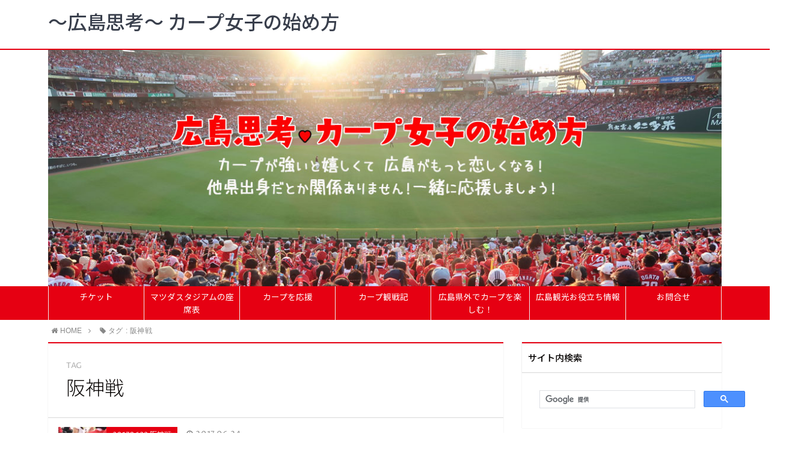

--- FILE ---
content_type: text/html; charset=UTF-8
request_url: https://carpgirl.jp/tag/%E9%98%AA%E7%A5%9E%E6%88%A6
body_size: 30046
content:
<!DOCTYPE html>
<html lang="ja">
<head prefix="og: http://ogp.me/ns# fb: http://ogp.me/ns/fb# article: http://ogp.me/ns/article#">
<meta charset="utf-8">
<meta http-equiv="X-UA-Compatible" content="IE=edge">
<meta name="viewport" content="width=device-width, initial-scale=1">
<!-- ここからOGP -->
<meta property="og:type" content="article">
<meta property="og:description" content="">
<meta property="og:title" content="～広島思考～ カープ女子の始め方">
<meta property="og:url" content="https://carpgirl.jp">
<meta property="og:image" content="https://carpgirl.jp/wp-content/uploads/2017/10/ｈ-1.jpg">
<meta property="og:site_name" content="～広島思考～ カープ女子の始め方">
<meta property="fb:admins" content="100002009776279">
<!-- ここまでOGP -->
<meta name="twitter:card" content="summary">
 



	<style>img:is([sizes="auto" i], [sizes^="auto," i]) { contain-intrinsic-size: 3000px 1500px }</style>
	
		<!-- All in One SEO 4.9.3 - aioseo.com -->
		<title>阪神戦 | ～広島思考～ カープ女子の始め方</title>
	<meta name="robots" content="noindex, max-snippet:-1, max-image-preview:large, max-video-preview:-1" />
	<meta name="google-site-verification" content="1hp0ADVWB05t_G2Xs3IHNahn2MLvIubVstHQK2PXxEY" />
	<meta name="keywords" content="カープ観戦レポート,2017年6月23日,阪神戦" />
	<link rel="canonical" href="https://carpgirl.jp/tag/%e9%98%aa%e7%a5%9e%e6%88%a6" />
	<meta name="generator" content="All in One SEO (AIOSEO) 4.9.3" />
		<script type="application/ld+json" class="aioseo-schema">
			{"@context":"https:\/\/schema.org","@graph":[{"@type":"BreadcrumbList","@id":"https:\/\/carpgirl.jp\/tag\/%E9%98%AA%E7%A5%9E%E6%88%A6#breadcrumblist","itemListElement":[{"@type":"ListItem","@id":"https:\/\/carpgirl.jp#listItem","position":1,"name":"\u30db\u30fc\u30e0","item":"https:\/\/carpgirl.jp","nextItem":{"@type":"ListItem","@id":"https:\/\/carpgirl.jp\/tag\/%e9%98%aa%e7%a5%9e%e6%88%a6#listItem","name":"\u962a\u795e\u6226"}},{"@type":"ListItem","@id":"https:\/\/carpgirl.jp\/tag\/%e9%98%aa%e7%a5%9e%e6%88%a6#listItem","position":2,"name":"\u962a\u795e\u6226","previousItem":{"@type":"ListItem","@id":"https:\/\/carpgirl.jp#listItem","name":"\u30db\u30fc\u30e0"}}]},{"@type":"CollectionPage","@id":"https:\/\/carpgirl.jp\/tag\/%E9%98%AA%E7%A5%9E%E6%88%A6#collectionpage","url":"https:\/\/carpgirl.jp\/tag\/%E9%98%AA%E7%A5%9E%E6%88%A6","name":"\u962a\u795e\u6226 | \uff5e\u5e83\u5cf6\u601d\u8003\uff5e \u30ab\u30fc\u30d7\u5973\u5b50\u306e\u59cb\u3081\u65b9","inLanguage":"ja","isPartOf":{"@id":"https:\/\/carpgirl.jp\/#website"},"breadcrumb":{"@id":"https:\/\/carpgirl.jp\/tag\/%E9%98%AA%E7%A5%9E%E6%88%A6#breadcrumblist"}},{"@type":"Organization","@id":"https:\/\/carpgirl.jp\/#organization","name":"\uff5e\u5e83\u5cf6\u601d\u8003\uff5e \u30ab\u30fc\u30d7\u5973\u5b50\u306e\u59cb\u3081\u65b9","description":"\u5e83\u5cf6\u306e\u89b3\u5149\u60c5\u5831\u3084\u30ab\u30fc\u30d7\u306e\u3053\u3068\u3001\u9078\u624b\u305f\u3061\u306e\u3042\u308c\u3053\u308c\u3092\u767a\u4fe1\u4e2d\u3067\u3059\u3002","url":"https:\/\/carpgirl.jp\/"},{"@type":"WebSite","@id":"https:\/\/carpgirl.jp\/#website","url":"https:\/\/carpgirl.jp\/","name":"\uff5e\u5e83\u5cf6\u601d\u8003\uff5e \u30ab\u30fc\u30d7\u5973\u5b50\u306e\u59cb\u3081\u65b9","description":"\u5e83\u5cf6\u306e\u89b3\u5149\u60c5\u5831\u3084\u30ab\u30fc\u30d7\u306e\u3053\u3068\u3001\u9078\u624b\u305f\u3061\u306e\u3042\u308c\u3053\u308c\u3092\u767a\u4fe1\u4e2d\u3067\u3059\u3002","inLanguage":"ja","publisher":{"@id":"https:\/\/carpgirl.jp\/#organization"}}]}
		</script>
		<!-- All in One SEO -->

<link rel='dns-prefetch' href='//use.fontawesome.com' />
<link rel="alternate" type="application/rss+xml" title="～広島思考～ カープ女子の始め方 &raquo; 阪神戦 タグのフィード" href="https://carpgirl.jp/tag/%e9%98%aa%e7%a5%9e%e6%88%a6/feed" />
<script defer src="[data-uri]"></script>
<style id='wp-emoji-styles-inline-css' type='text/css'>

	img.wp-smiley, img.emoji {
		display: inline !important;
		border: none !important;
		box-shadow: none !important;
		height: 1em !important;
		width: 1em !important;
		margin: 0 0.07em !important;
		vertical-align: -0.1em !important;
		background: none !important;
		padding: 0 !important;
	}
</style>
<link rel='stylesheet' id='wp-block-library-css' href='https://carpgirl.jp/wp-includes/css/dist/block-library/style.min.css?ver=6.7.4' type='text/css' media='all' />
<link rel='stylesheet' id='aioseo/css/src/vue/standalone/blocks/table-of-contents/global.scss-css' href='https://carpgirl.jp/wp-content/cache/autoptimize/css/autoptimize_single_8aeaa129c1f80e6e5dbaa329351d1482.css?ver=4.9.3' type='text/css' media='all' />
<style id='classic-theme-styles-inline-css' type='text/css'>
/*! This file is auto-generated */
.wp-block-button__link{color:#fff;background-color:#32373c;border-radius:9999px;box-shadow:none;text-decoration:none;padding:calc(.667em + 2px) calc(1.333em + 2px);font-size:1.125em}.wp-block-file__button{background:#32373c;color:#fff;text-decoration:none}
</style>
<style id='global-styles-inline-css' type='text/css'>
:root{--wp--preset--aspect-ratio--square: 1;--wp--preset--aspect-ratio--4-3: 4/3;--wp--preset--aspect-ratio--3-4: 3/4;--wp--preset--aspect-ratio--3-2: 3/2;--wp--preset--aspect-ratio--2-3: 2/3;--wp--preset--aspect-ratio--16-9: 16/9;--wp--preset--aspect-ratio--9-16: 9/16;--wp--preset--color--black: #000000;--wp--preset--color--cyan-bluish-gray: #abb8c3;--wp--preset--color--white: #ffffff;--wp--preset--color--pale-pink: #f78da7;--wp--preset--color--vivid-red: #cf2e2e;--wp--preset--color--luminous-vivid-orange: #ff6900;--wp--preset--color--luminous-vivid-amber: #fcb900;--wp--preset--color--light-green-cyan: #7bdcb5;--wp--preset--color--vivid-green-cyan: #00d084;--wp--preset--color--pale-cyan-blue: #8ed1fc;--wp--preset--color--vivid-cyan-blue: #0693e3;--wp--preset--color--vivid-purple: #9b51e0;--wp--preset--gradient--vivid-cyan-blue-to-vivid-purple: linear-gradient(135deg,rgba(6,147,227,1) 0%,rgb(155,81,224) 100%);--wp--preset--gradient--light-green-cyan-to-vivid-green-cyan: linear-gradient(135deg,rgb(122,220,180) 0%,rgb(0,208,130) 100%);--wp--preset--gradient--luminous-vivid-amber-to-luminous-vivid-orange: linear-gradient(135deg,rgba(252,185,0,1) 0%,rgba(255,105,0,1) 100%);--wp--preset--gradient--luminous-vivid-orange-to-vivid-red: linear-gradient(135deg,rgba(255,105,0,1) 0%,rgb(207,46,46) 100%);--wp--preset--gradient--very-light-gray-to-cyan-bluish-gray: linear-gradient(135deg,rgb(238,238,238) 0%,rgb(169,184,195) 100%);--wp--preset--gradient--cool-to-warm-spectrum: linear-gradient(135deg,rgb(74,234,220) 0%,rgb(151,120,209) 20%,rgb(207,42,186) 40%,rgb(238,44,130) 60%,rgb(251,105,98) 80%,rgb(254,248,76) 100%);--wp--preset--gradient--blush-light-purple: linear-gradient(135deg,rgb(255,206,236) 0%,rgb(152,150,240) 100%);--wp--preset--gradient--blush-bordeaux: linear-gradient(135deg,rgb(254,205,165) 0%,rgb(254,45,45) 50%,rgb(107,0,62) 100%);--wp--preset--gradient--luminous-dusk: linear-gradient(135deg,rgb(255,203,112) 0%,rgb(199,81,192) 50%,rgb(65,88,208) 100%);--wp--preset--gradient--pale-ocean: linear-gradient(135deg,rgb(255,245,203) 0%,rgb(182,227,212) 50%,rgb(51,167,181) 100%);--wp--preset--gradient--electric-grass: linear-gradient(135deg,rgb(202,248,128) 0%,rgb(113,206,126) 100%);--wp--preset--gradient--midnight: linear-gradient(135deg,rgb(2,3,129) 0%,rgb(40,116,252) 100%);--wp--preset--font-size--small: 13px;--wp--preset--font-size--medium: 20px;--wp--preset--font-size--large: 36px;--wp--preset--font-size--x-large: 42px;--wp--preset--spacing--20: 0.44rem;--wp--preset--spacing--30: 0.67rem;--wp--preset--spacing--40: 1rem;--wp--preset--spacing--50: 1.5rem;--wp--preset--spacing--60: 2.25rem;--wp--preset--spacing--70: 3.38rem;--wp--preset--spacing--80: 5.06rem;--wp--preset--shadow--natural: 6px 6px 9px rgba(0, 0, 0, 0.2);--wp--preset--shadow--deep: 12px 12px 50px rgba(0, 0, 0, 0.4);--wp--preset--shadow--sharp: 6px 6px 0px rgba(0, 0, 0, 0.2);--wp--preset--shadow--outlined: 6px 6px 0px -3px rgba(255, 255, 255, 1), 6px 6px rgba(0, 0, 0, 1);--wp--preset--shadow--crisp: 6px 6px 0px rgba(0, 0, 0, 1);}:where(.is-layout-flex){gap: 0.5em;}:where(.is-layout-grid){gap: 0.5em;}body .is-layout-flex{display: flex;}.is-layout-flex{flex-wrap: wrap;align-items: center;}.is-layout-flex > :is(*, div){margin: 0;}body .is-layout-grid{display: grid;}.is-layout-grid > :is(*, div){margin: 0;}:where(.wp-block-columns.is-layout-flex){gap: 2em;}:where(.wp-block-columns.is-layout-grid){gap: 2em;}:where(.wp-block-post-template.is-layout-flex){gap: 1.25em;}:where(.wp-block-post-template.is-layout-grid){gap: 1.25em;}.has-black-color{color: var(--wp--preset--color--black) !important;}.has-cyan-bluish-gray-color{color: var(--wp--preset--color--cyan-bluish-gray) !important;}.has-white-color{color: var(--wp--preset--color--white) !important;}.has-pale-pink-color{color: var(--wp--preset--color--pale-pink) !important;}.has-vivid-red-color{color: var(--wp--preset--color--vivid-red) !important;}.has-luminous-vivid-orange-color{color: var(--wp--preset--color--luminous-vivid-orange) !important;}.has-luminous-vivid-amber-color{color: var(--wp--preset--color--luminous-vivid-amber) !important;}.has-light-green-cyan-color{color: var(--wp--preset--color--light-green-cyan) !important;}.has-vivid-green-cyan-color{color: var(--wp--preset--color--vivid-green-cyan) !important;}.has-pale-cyan-blue-color{color: var(--wp--preset--color--pale-cyan-blue) !important;}.has-vivid-cyan-blue-color{color: var(--wp--preset--color--vivid-cyan-blue) !important;}.has-vivid-purple-color{color: var(--wp--preset--color--vivid-purple) !important;}.has-black-background-color{background-color: var(--wp--preset--color--black) !important;}.has-cyan-bluish-gray-background-color{background-color: var(--wp--preset--color--cyan-bluish-gray) !important;}.has-white-background-color{background-color: var(--wp--preset--color--white) !important;}.has-pale-pink-background-color{background-color: var(--wp--preset--color--pale-pink) !important;}.has-vivid-red-background-color{background-color: var(--wp--preset--color--vivid-red) !important;}.has-luminous-vivid-orange-background-color{background-color: var(--wp--preset--color--luminous-vivid-orange) !important;}.has-luminous-vivid-amber-background-color{background-color: var(--wp--preset--color--luminous-vivid-amber) !important;}.has-light-green-cyan-background-color{background-color: var(--wp--preset--color--light-green-cyan) !important;}.has-vivid-green-cyan-background-color{background-color: var(--wp--preset--color--vivid-green-cyan) !important;}.has-pale-cyan-blue-background-color{background-color: var(--wp--preset--color--pale-cyan-blue) !important;}.has-vivid-cyan-blue-background-color{background-color: var(--wp--preset--color--vivid-cyan-blue) !important;}.has-vivid-purple-background-color{background-color: var(--wp--preset--color--vivid-purple) !important;}.has-black-border-color{border-color: var(--wp--preset--color--black) !important;}.has-cyan-bluish-gray-border-color{border-color: var(--wp--preset--color--cyan-bluish-gray) !important;}.has-white-border-color{border-color: var(--wp--preset--color--white) !important;}.has-pale-pink-border-color{border-color: var(--wp--preset--color--pale-pink) !important;}.has-vivid-red-border-color{border-color: var(--wp--preset--color--vivid-red) !important;}.has-luminous-vivid-orange-border-color{border-color: var(--wp--preset--color--luminous-vivid-orange) !important;}.has-luminous-vivid-amber-border-color{border-color: var(--wp--preset--color--luminous-vivid-amber) !important;}.has-light-green-cyan-border-color{border-color: var(--wp--preset--color--light-green-cyan) !important;}.has-vivid-green-cyan-border-color{border-color: var(--wp--preset--color--vivid-green-cyan) !important;}.has-pale-cyan-blue-border-color{border-color: var(--wp--preset--color--pale-cyan-blue) !important;}.has-vivid-cyan-blue-border-color{border-color: var(--wp--preset--color--vivid-cyan-blue) !important;}.has-vivid-purple-border-color{border-color: var(--wp--preset--color--vivid-purple) !important;}.has-vivid-cyan-blue-to-vivid-purple-gradient-background{background: var(--wp--preset--gradient--vivid-cyan-blue-to-vivid-purple) !important;}.has-light-green-cyan-to-vivid-green-cyan-gradient-background{background: var(--wp--preset--gradient--light-green-cyan-to-vivid-green-cyan) !important;}.has-luminous-vivid-amber-to-luminous-vivid-orange-gradient-background{background: var(--wp--preset--gradient--luminous-vivid-amber-to-luminous-vivid-orange) !important;}.has-luminous-vivid-orange-to-vivid-red-gradient-background{background: var(--wp--preset--gradient--luminous-vivid-orange-to-vivid-red) !important;}.has-very-light-gray-to-cyan-bluish-gray-gradient-background{background: var(--wp--preset--gradient--very-light-gray-to-cyan-bluish-gray) !important;}.has-cool-to-warm-spectrum-gradient-background{background: var(--wp--preset--gradient--cool-to-warm-spectrum) !important;}.has-blush-light-purple-gradient-background{background: var(--wp--preset--gradient--blush-light-purple) !important;}.has-blush-bordeaux-gradient-background{background: var(--wp--preset--gradient--blush-bordeaux) !important;}.has-luminous-dusk-gradient-background{background: var(--wp--preset--gradient--luminous-dusk) !important;}.has-pale-ocean-gradient-background{background: var(--wp--preset--gradient--pale-ocean) !important;}.has-electric-grass-gradient-background{background: var(--wp--preset--gradient--electric-grass) !important;}.has-midnight-gradient-background{background: var(--wp--preset--gradient--midnight) !important;}.has-small-font-size{font-size: var(--wp--preset--font-size--small) !important;}.has-medium-font-size{font-size: var(--wp--preset--font-size--medium) !important;}.has-large-font-size{font-size: var(--wp--preset--font-size--large) !important;}.has-x-large-font-size{font-size: var(--wp--preset--font-size--x-large) !important;}
:where(.wp-block-post-template.is-layout-flex){gap: 1.25em;}:where(.wp-block-post-template.is-layout-grid){gap: 1.25em;}
:where(.wp-block-columns.is-layout-flex){gap: 2em;}:where(.wp-block-columns.is-layout-grid){gap: 2em;}
:root :where(.wp-block-pullquote){font-size: 1.5em;line-height: 1.6;}
</style>
<link rel='stylesheet' id='contact-form-7-css' href='https://carpgirl.jp/wp-content/cache/autoptimize/css/autoptimize_single_64ac31699f5326cb3c76122498b76f66.css?ver=6.1.4' type='text/css' media='all' />
<link rel='stylesheet' id='toc-screen-css' href='https://carpgirl.jp/wp-content/plugins/table-of-contents-plus/screen.min.css?ver=2411.1' type='text/css' media='all' />
<link rel='stylesheet' id='whats-new-style-css' href='https://carpgirl.jp/wp-content/cache/autoptimize/css/autoptimize_single_c2bb7d0452102915fcd20bd2fe54f24b.css?ver=2.0.2' type='text/css' media='all' />
<link rel='stylesheet' id='parent-style-css' href='https://carpgirl.jp/wp-content/cache/autoptimize/css/autoptimize_single_558608bd97b6bf28d9359bfb79c0c891.css?ver=6.7.4' type='text/css' media='all' />
<link rel='stylesheet' id='theme-style-css' href='https://carpgirl.jp/wp-content/cache/autoptimize/css/autoptimize_single_562a523ec2e5974e0bb5a024f89bae2d.css?ver=6.7.4' type='text/css' media='all' />
<script type="text/javascript" src="https://carpgirl.jp/wp-includes/js/jquery/jquery.min.js?ver=3.7.1" id="jquery-core-js"></script>
<script defer type="text/javascript" src="https://carpgirl.jp/wp-includes/js/jquery/jquery-migrate.min.js?ver=3.4.1" id="jquery-migrate-js"></script>
<script defer id="jquery-js-after" src="[data-uri]"></script>
<link rel="https://api.w.org/" href="https://carpgirl.jp/wp-json/" /><link rel="alternate" title="JSON" type="application/json" href="https://carpgirl.jp/wp-json/wp/v2/tags/109" /><style type="text/css">.ctw-marker-bold{padding:3px 1px;background-size:200% 12px;background-position:0 10px;background-repeat:repeat-x;-webkit-transition:all 2s ease;-moz-transition:all 2s ease;-o-transition:all 2s ease;-ms-transition:all 2s ease}.ctw-marker-slim{padding:3px 1px;background-size:200% 4px;background-position:0 18px;background-repeat:repeat-x;-webkit-transition:all 1s ease;-moz-transition:all 1s ease;-o-transition:all 1s ease;-ms-transition:all 1s ease}.ctw-marker-bold.ctw-marker-position{background-position:-100% 10px}.ctw-marker-slim.ctw-marker-position{background-position:-100% 18px}.ctw-marker-yellow{background-image:-webkit-linear-gradient(left, rgba(255,235,6,0) 50%, rgba(255,235,6,0.75) 50%);background-image:-moz-linear-gradient(left, rgba(255,235,6,0) 50%, rgba(255,235,6,0.75) 50%);background-image:-o-linear-gradient(left, rgba(255,235,6,0) 50%, rgba(255,235,6,0.75) 50%);background-image:-ms-linear-gradient(left, rgba(255,235,6,0) 50%, rgba(255,235,6,0.75) 50%);background-image:linear-gradient(left, rgba(255,235,6,0) 50%, rgba(255,235,6,0.75) 50%)}.ctw-marker-lightgreen{background-image:-webkit-linear-gradient(left, rgba(183,255,185,0) 50%, rgba(183,255,185,0.75) 50%);background-image:-moz-linear-gradient(left, rgba(183,255,185,0) 50%, rgba(183,255,185,0.75) 50%);background-image:-o-linear-gradient(left, rgba(183,255,185,0) 50%, rgba(183,255,185,0.75) 50%);background-image:-ms-linear-gradient(left, rgba(183,255,185,0) 50%, rgba(183,255,185,0.75) 50%);background-image:linear-gradient(left, rgba(183,255,185,0) 50%, rgba(183,255,185,0.75) 50%)}.ctw-marker-lime{background-image:-webkit-linear-gradient(left, rgba(130,255,5,0) 50%, rgba(130,255,5,0.75) 50%);background-image:-moz-linear-gradient(left, rgba(130,255,5,0) 50%, rgba(130,255,5,0.75) 50%);background-image:-o-linear-gradient(left, rgba(130,255,5,0) 50%, rgba(130,255,5,0.75) 50%);background-image:-ms-linear-gradient(left, rgba(130,255,5,0) 50%, rgba(130,255,5,0.75) 50%);background-image:linear-gradient(left, rgba(130,255,5,0) 50%, rgba(130,255,5,0.75) 50%)}.ctw-marker-aqua{background-image:-webkit-linear-gradient(left, rgba(133,232,255,0) 50%, rgba(133,232,255,0.75) 50%);background-image:-moz-linear-gradient(left, rgba(133,232,255,0) 50%, rgba(133,232,255,0.75) 50%);background-image:-o-linear-gradient(left, rgba(133,232,255,0) 50%, rgba(133,232,255,0.75) 50%);background-image:-ms-linear-gradient(left, rgba(133,232,255,0) 50%, rgba(133,232,255,0.75) 50%);background-image:linear-gradient(left, rgba(133,232,255,0) 50%, rgba(133,232,255,0.75) 50%)}.ctw-marker-cobaltblue{background-image:-webkit-linear-gradient(left, rgba(12,157,255,0) 50%, rgba(12,157,255,0.75) 50%);background-image:-moz-linear-gradient(left, rgba(12,157,255,0) 50%, rgba(12,157,255,0.75) 50%);background-image:-o-linear-gradient(left, rgba(12,157,255,0) 50%, rgba(12,157,255,0.75) 50%);background-image:-ms-linear-gradient(left, rgba(12,157,255,0) 50%, rgba(12,157,255,0.75) 50%);background-image:linear-gradient(left, rgba(12,157,255,0) 50%, rgba(12,157,255,0.75) 50%)}.ctw-marker-purple{background-image:-webkit-linear-gradient(left, rgba(222,194,255,0) 50%, rgba(222,194,255,0.75) 50%);background-image:-moz-linear-gradient(left, rgba(222,194,255,0) 50%, rgba(222,194,255,0.75) 50%);background-image:-o-linear-gradient(left, rgba(222,194,255,0) 50%, rgba(222,194,255,0.75) 50%);background-image:-ms-linear-gradient(left, rgba(222,194,255,0) 50%, rgba(222,194,255,0.75) 50%);background-image:linear-gradient(left, rgba(222,194,255,0) 50%, rgba(222,194,255,0.75) 50%)}.ctw-marker-violet{background-image:-webkit-linear-gradient(left, rgba(152,69,255,0) 50%, rgba(152,69,255,0.75) 50%);background-image:-moz-linear-gradient(left, rgba(152,69,255,0) 50%, rgba(152,69,255,0.75) 50%);background-image:-o-linear-gradient(left, rgba(152,69,255,0) 50%, rgba(152,69,255,0.75) 50%);background-image:-ms-linear-gradient(left, rgba(152,69,255,0) 50%, rgba(152,69,255,0.75) 50%);background-image:linear-gradient(left, rgba(152,69,255,0) 50%, rgba(152,69,255,0.75) 50%)}.ctw-marker-lightpink{background-image:-webkit-linear-gradient(left, rgba(255,211,210,0) 50%, rgba(255,211,210,0.75) 50%);background-image:-moz-linear-gradient(left, rgba(255,211,210,0) 50%, rgba(255,211,210,0.75) 50%);background-image:-o-linear-gradient(left, rgba(255,211,210,0) 50%, rgba(255,211,210,0.75) 50%);background-image:-ms-linear-gradient(left, rgba(255,211,210,0) 50%, rgba(255,211,210,0.75) 50%);background-image:linear-gradient(left, rgba(255,211,210,0) 50%, rgba(255,211,210,0.75) 50%)}.ctw-marker-pink{background-image:-webkit-linear-gradient(left, rgba(240,81,135,0) 50%, rgba(240,81,135,0.75) 50%);background-image:-moz-linear-gradient(left, rgba(240,81,135,0) 50%, rgba(240,81,135,0.75) 50%);background-image:-o-linear-gradient(left, rgba(240,81,135,0) 50%, rgba(240,81,135,0.75) 50%);background-image:-ms-linear-gradient(left, rgba(240,81,135,0) 50%, rgba(240,81,135,0.75) 50%);background-image:linear-gradient(left, rgba(240,81,135,0) 50%, rgba(240,81,135,0.75) 50%)}.ctw-marker-red{background-image:-webkit-linear-gradient(left, rgba(234,33,28,0) 50%, rgba(234,33,28,0.75) 50%);background-image:-moz-linear-gradient(left, rgba(234,33,28,0) 50%, rgba(234,33,28,0.75) 50%);background-image:-o-linear-gradient(left, rgba(234,33,28,0) 50%, rgba(234,33,28,0.75) 50%);background-image:-ms-linear-gradient(left, rgba(234,33,28,0) 50%, rgba(234,33,28,0.75) 50%);background-image:linear-gradient(left, rgba(234,33,28,0) 50%, rgba(234,33,28,0.75) 50%)}.ctw-marker-lightorange{background-image:-webkit-linear-gradient(left, rgba(255,201,147,0) 50%, rgba(255,201,147,0.75) 50%);background-image:-moz-linear-gradient(left, rgba(255,201,147,0) 50%, rgba(255,201,147,0.75) 50%);background-image:-o-linear-gradient(left, rgba(255,201,147,0) 50%, rgba(255,201,147,0.75) 50%);background-image:-ms-linear-gradient(left, rgba(255,201,147,0) 50%, rgba(255,201,147,0.75) 50%);background-image:linear-gradient(left, rgba(255,201,147,0) 50%, rgba(255,201,147,0.75) 50%)}.ctw-marker-orange{background-image:-webkit-linear-gradient(left, rgba(238,120,0,0) 50%, rgba(238,120,0,0.75) 50%);background-image:-moz-linear-gradient(left, rgba(238,120,0,0) 50%, rgba(238,120,0,0.75) 50%);background-image:-o-linear-gradient(left, rgba(238,120,0,0) 50%, rgba(238,120,0,0.75) 50%);background-image:-ms-linear-gradient(left, rgba(238,120,0,0) 50%, rgba(238,120,0,0.75) 50%);background-image:linear-gradient(left, rgba(238,120,0,0) 50%, rgba(238,120,0,0.75) 50%)}</style><script defer src="[data-uri]"></script>	<style type="text/css">
		body{
			background: #fff;
			color: #0a0706;
		}
		a,
		a:link,
		a:visited,
		a:hover{
			color: #0a0706;
		}
		.logo-size{
			font-size: 200%;
		}
		.logo-size a img{
			width: 200%!important;
		}
		
		.hl-style01 h2,
		.hl-style01 h3,
		.hl-style02 h2,
		.hl-style02 h3,
		.hl-style03 h2,
		.hl-style03 h2:before,
		.hl-style03 h3,
		.hl-style04 h3,
		.hl-style05 h3{
			border-color: #e60012;
		}
		.hl-style03 h2:after,
		.hl-style04 h2,
		.hl-style05 h2{
			background-color: #e60012;
		}
		.hl-style04 h2:after{
			border-top-color: #e60012;
		}
		.hl-style05 h2{
			box-shadow: 0 1px 2px 0 rgba(0,0,0,0), 1.35em 0 0 0 #e60012, -1.35em 0 0 0 #e60012;
		}
		h2.pop-post-title{
			background-color: #fff!important;
			border: #fff!important;
			color: #0a0706!important;
			margin-top: 5px!important;
			margin-bottom: 20px!important;
			padding: 0!important;
			font-size: 1.2em!important;
			box-shadow:none!important;
		}
		h2.pop-post-title:after,
		h2.pop-post-title:before{
			display: none;
		}
		.pt-post-main ul:not([class]) li:after,
		.pt-post-main table ul:not([class]) li:after{
			background-color: #e60012;
		}
		.pt-post-main ol:not([class]) > li:after,
		.pt-post-main table ol:not([class]) > li:after,
		.balloon-box ol li:after{
			background: #e60012;
		}
		.widgettitle{
			border-top:2px solid #e60012;
		}
		#header-box{
			border-bottom: 2px solid #e60012;
			background-color: #fff;
		}
		.meta-cat,
		.big-art-cat,
		.popular-cat,
		#search-btn input[type="submit"]{
			background: #e60012!important;
		}
		.widget_nav_menu ul li:hover{
			border-left: 3px solid #e60012!important;
		}
		.widget_categories ul li::before,
		.widget_archive ul li::before,
		.widget_recent_entries ul li::before,
		.widget_pages ul li::before,
		.widget_nav_menu ul .sub-menu li::before{
			border-color: #e60012!important;
		}
		.information-content{
			background: #3e92bc!important;
			color: #fff!important;
		}
		.information-content table{
			color: #0a0706!important;
		}
		.info-title{
			border-color:#fff!important;
		}
		@media only screen and (min-width: 641px){
			.pt-post-header{
				border-top:2px solid #e60012!important;
			}
			#drawernav{
				background: #e60012;
			}
			#drawernav ul.menu-box li.current-menu-item{
				border-top: 2px solid #e60012;
			}
			#drawernav ul.menu-box li a{
				color: #fff!important;
			}
			#drawernav ul.menu-box > li.menu-item > ul.sub-menu li a{
				background: #e60012!important;
			}
			#drawernav ul.menu-box > li > a:hover{
				color: #008db7!important;
			}
		}
		
		#logo h1 a,
		#logo span a{
			color: #393f4c;
		}
		

		a:hover,
		#breadcrumb ul li a:hover,
		#breadcrumb ul li a.hover{
			color: #008db7;
		}
		.pagination li:not([class*="current"]) a:hover,
		.pagination li.current a {
			background: #e60012!important;
		}
		.pt-post-main a{
			color: #1111cc;
		}
		
		.color-button01 a,
		.color-button01-big a,
		.color-button01 a:hover,
		.color-button01-big a:hover,
		.color-button01:before,
		.color-button01-big:before{
			background-color: #008db7!important;
		}
		
		.color-button02 a,
		.color-button02-big a,
		.color-button02 a:hover,
		.color-button02-big a:hover,
		.color-button02:before,
		.color-button02-big:before{
			background-color: #d9333f!important;
		}

		.white-button-big a,
		.color-button01-big a,
		.color-button02-big a{
			padding-top: 25px!important;
			padding-bottom: 25px!important;
		}
		.white-button-big a,
		.color-button01-big,
		.color-button02-big{
			width: 100%!important;
		}
		.pt-post-main .marker{
			background: -webkit-linear-gradient( transparent 60%, #fcd575 0% );
			background: linear-gradient( transparent 60%, #fcd575 0% );
		}
		.pt-post-main .color-border{
			border: 2px solid #d9333f;
		}
		.pt-post-main .color-border::after {
			border-color: #d9333f rgba(255,255,255,0.0) rgba(255,255,255,0.0) #d9333f;
		}
		@media only screen and (max-width: 640px){
			.logo-size{
				font-size: 60%;
			}
			.logo-size a img{
				width: 60%!important;
			}
			h2.pop-post-title{
				font-size: 1em!important;
				margin-top:0px!important;
				padding: 0!important;
				margin-bottom: 0px!important;
			}
		}
		@media all and (-ms-high-contrast:none){
			*::-ms-backdrop, .color-button01:before,
			.color-button02:before,
			.color-button01-big:before,
			.color-button02-big:before{
				background-color: #595857!important;
			}
		}
	</style>
<link rel="icon" href="https://carpgirl.jp/wp-content/uploads/2017/09/cropped-hiroshima-1-32x32.jpg" sizes="32x32" />
<link rel="icon" href="https://carpgirl.jp/wp-content/uploads/2017/09/cropped-hiroshima-1-192x192.jpg" sizes="192x192" />
<link rel="apple-touch-icon" href="https://carpgirl.jp/wp-content/uploads/2017/09/cropped-hiroshima-1-180x180.jpg" />
<meta name="msapplication-TileImage" content="https://carpgirl.jp/wp-content/uploads/2017/09/cropped-hiroshima-1-270x270.jpg" />
		<style type="text/css" id="wp-custom-css">
			/*
ここに独自の CSS を追加することができます。

詳しくは上のヘルプアイコンをクリックしてください。
*/
@media screen and (max-width: 640px) {
br {
display: none;
}
}


.marker_yellow_hoso {
background: linear-gradient(transparent 60%, #ffff66 60%);
}

.marker_lime {
background: linear-gradient(transparent 60%, #66FFCC 60%);
}

.marker_water {
background: linear-gradient(transparent 60%, #66ccff 60%);
}

.marker_pink {
background: linear-gradient(transparent 60%, #ffccff 60%);
}

.box14{
    padding: 0.2em 0.5em;
    margin: 2em 0;
    background: #d6ebff;
    box-shadow: 0px 0px 0px 10px #d6ebff;
    border: dashed 2px white;
}
.box14 p {
    margin: 0; 
    padding: 0;
}

.box15 {
    padding: 0.2em 0.5em;
    margin: 2em 0;
    color: #565656;
    background: #ffeaea;
    box-shadow: 0px 0px 0px 10px #ffeaea;
    border: dashed 2px #ffc3c3;
    border-radius: 8px;
}
.box15 p {
    margin: 0; 
    padding: 0;
}

.box16{
    padding: 0.5em 1em;
    margin: 2em 0;
    background: -webkit-repeating-linear-gradient(-45deg, #f0f8ff, #f0f8ff 3px,#e9f4ff 3px, #e9f4ff 7px);
    background: repeating-linear-gradient(-45deg, #f0f8ff, #f0f8ff 3px,#e9f4ff 3px, #e9f4ff 7px);
}
.box16 p {
    margin: 0; 
    padding: 0;
}
.box18{
    margin:2em 0;
    position: relative;
    padding: 0.25em 1em;
    border: solid 2px #ffcb8a;
    border-radius: 3px 0 3px 0;
}
.box18:before,.box18:after
{
    content: '';
    position: absolute;
    width:10px;
    height: 10px;
    border: solid 2px #ffcb8a;
    border-radius: 50%;
}
.box18:after {
    top:-12px;
    left:-12px;
}
.box18:before {
    bottom:-12px;
    right:-12px;
}
.box18 p {
    margin: 0; 
    padding: 0;
}

.box26 {
    position: relative;
    margin: 2em 0;
    padding: 0.5em 1em;
    border: solid 3px #95ccff;
    border-radius: 8px;
}
.box26 .box-title {
    position: absolute;
    display: inline-block;
    top: -13px;
    left: 10px;
    padding: 0 9px;
    line-height: 1;
    font-size: 19px;
    background: #FFF;
    color: #95ccff;
    font-weight: bold;
}
.box26 p {
    margin: 0; 
    padding: 0;
}
.box27 {
    position: relative;
    margin: 2em 0;
    padding: 0.5em 1em;
    border: solid 3px #62c1ce;
}
.box27 .box-title {
    position: absolute;
    display: inline-block;
    top: -27px;
    left: -3px;
    padding: 0 9px;
    height: 25px;
    line-height: 25px;
    vertical-align: middle;
    font-size: 17px;
    background: #62c1ce;
    color: #ffffff;
    font-weight: bold;
    border-radius: 5px 5px 0 0;
}
.box27 p {
    margin: 0; 
    padding: 0;
}

/* スマホで3カラムにしたい場合 */
	dl.gallery-item {
		width: 33%!important;
	}
.box5 {
    padding: 0.5em 1em;
    margin: 2em 0;
    border: double 5px #4ec4d3;
}
.box5 p {
    margin: 0; 
    padding: 0;
}
.box6 {
    padding: 0.5em 1em;
    margin: 2em 0;
    background: #f0f7ff;
    border: dashed 2px #5b8bd0;/*点線*/
}
.box6 p {
    margin: 0; 
    padding: 0;
}
.box14{
    padding: 0.2em 0.5em;
    margin: 2em 0;
    background: #d6ebff;
    box-shadow: 0px 0px 0px 10px #d6ebff;
    border: dashed 2px white;
}
.box14 p {
    margin: 0; 
    padding: 0;
}
.box20 {
    position: relative;
    padding: 0.25em 1em;
    margin: 2em 0;
    top: 0;
    background: #efefef;
}
.box20:before, .box20:after{ 
    position: absolute;
    top: 0;
    content:'';
    width: 10px;
    height: 100%;
    display: inline-block;
    box-sizing: border-box;
}
.box20:before{
    border-left: dotted 2px #15adc1;
    border-top: dotted 2px #15adc1;
    border-bottom: dotted 2px #15adc1;
    left: 0;
}
.box20:after{
    border-top: dotted 2px #15adc1;
    border-right: dotted 2px #15adc1;
    border-bottom: dotted 2px #15adc1;
    right: 0;
}
.box20 p {
    margin: 0; 
    padding: 0;
}

table {
table-layout: fixed;
width: 100%;
}
/*--------------------------------------
 テーブルの文字列を折り畳まない
--------------------------------------*/
.table-scroll{
    overflow-x: auto;
    white-space: nowrap;
    -webkit-overflow-scrolling: touch;
}
		</style>
		

<!-- HTML5 shim and Respond.js for IE8 support of HTML5 elements and media queries -->
<!-- WARNING: Respond.js doesn't work if you view the page via file:// -->
<!--[if lt IE 9]>
      <script src="https://oss.maxcdn.com/html5shiv/3.7.2/html5shiv.min.js"></script>
      <script src="https://oss.maxcdn.com/respond/1.4.2/respond.min.js"></script>
    <![endif]-->
    
</head>
<body>
<div id="wrapper">
	<!--グローバルナビゲーション-->
		
	<!--ヘッダー-->
			<header id="header-box" itemscope itemtype="http://schema.org/WPHeader">
	<div id="header">
		<div id="humberger" >
			<span class="icon-bar"></span>
			<span class="icon-bar"></span>
			<span class="icon-bar"></span>
		</div>
		<div id="logo" itemprop="logo">
												<span class="logo-size"><a href='https://carpgirl.jp/' title='～広島思考～ カープ女子の始め方' rel='home'>～広島思考～ カープ女子の始め方</a></span>
									</div>
		<p id="site-info"></p>
	</div>
</header>		
	
	<div class="clearfix"></div>
	
	
				<div id="main-image"><img src="https://carpgirl.jp/wp-content/uploads/2017/10/ｈ-1.jpg" alt="" /></div>
		<!--グローバルナビゲーション-->
			<div id="drawernav" class="glonavi-header">
			<nav class="fixed-content"><ul class="menu-box"><li class="menu-item menu-item-type-taxonomy menu-item-object-category menu-item-has-children menu-item-1430"><a href="https://carpgirl.jp/category/ticket">チケット</a>
<ul class="sub-menu">
	<li class="menu-item menu-item-type-taxonomy menu-item-object-category menu-item-2226"><a href="https://carpgirl.jp/category/ticket/ticket1">チケット入手方法まとめ</a></li>
	<li class="menu-item menu-item-type-post_type menu-item-object-post menu-item-4925"><a href="https://carpgirl.jp/pre-seasongame-2019-ticket">カープのオープン戦（2019年）チケット入手方法まとめ</a></li>
	<li class="menu-item menu-item-type-post_type menu-item-object-post menu-item-4890"><a href="https://carpgirl.jp/fan-club-2019">カープ公式戦チケットファンクラブ先行販売～2019年</a></li>
	<li class="menu-item menu-item-type-taxonomy menu-item-object-category menu-item-2252"><a href="https://carpgirl.jp/category/ticket/howto-2018">2018年公式戦チケット一般販売</a></li>
	<li class="menu-item menu-item-type-taxonomy menu-item-object-category menu-item-2733"><a href="https://carpgirl.jp/category/seat/rain">マツダスタジアムの雨天中止について</a></li>
	<li class="menu-item menu-item-type-taxonomy menu-item-object-category menu-item-2732"><a href="https://carpgirl.jp/category/ticket/transfer_date">雨天中止の振替日について</a></li>
</ul>
</li>
<li class="menu-item menu-item-type-taxonomy menu-item-object-category menu-item-has-children menu-item-1436"><a href="https://carpgirl.jp/category/seat/seating-chart">マツダスタジアムの座席表</a>
<ul class="sub-menu">
	<li class="menu-item menu-item-type-post_type menu-item-object-post menu-item-4891"><a href="https://carpgirl.jp/seating-chart">マツダスタジアムの座席表が見たい！席の感想もあります</a></li>
	<li class="menu-item menu-item-type-taxonomy menu-item-object-category menu-item-1439"><a href="https://carpgirl.jp/category/seat/alone">一人観戦する時におすすめの席</a></li>
	<li class="menu-item menu-item-type-taxonomy menu-item-object-category menu-item-1440"><a href="https://carpgirl.jp/category/seat/family">家族におすすめの席</a></li>
</ul>
</li>
<li class="menu-item menu-item-type-taxonomy menu-item-object-category menu-item-has-children menu-item-1445"><a href="https://carpgirl.jp/category/cheer">カープを応援</a>
<ul class="sub-menu">
	<li class="menu-item menu-item-type-post_type menu-item-object-post menu-item-4816"><a href="https://carpgirl.jp/nichinan-2019">カープ日南・沖縄キャンプ2019年はいつから？詳細をまとめました</a></li>
	<li class="menu-item menu-item-type-post_type menu-item-object-post menu-item-4075"><a href="https://carpgirl.jp/pv">カープの試合を広島市内でパブリックビューイングできる場所</a></li>
	<li class="menu-item menu-item-type-taxonomy menu-item-object-category menu-item-has-children menu-item-1450"><a href="https://carpgirl.jp/category/hiroshima-gurume">広島でパブリックビューイング</a>
	<ul class="sub-menu">
		<li class="menu-item menu-item-type-taxonomy menu-item-object-category menu-item-2046"><a href="https://carpgirl.jp/category/hiroshima-gurume/%e5%ba%83%e5%b3%b6%e3%81%ae%e3%82%b9%e3%83%9d%e3%83%bc%e3%83%84%e3%83%90%e3%83%bc%e3%81%be%e3%81%a8%e3%82%81">広島のスポーツバーまとめ</a></li>
		<li class="menu-item menu-item-type-taxonomy menu-item-object-category menu-item-1451"><a href="https://carpgirl.jp/category/hiroshima-gurume/en-ya">en-ya（えんや）</a></li>
	</ul>
</li>
	<li class="menu-item menu-item-type-taxonomy menu-item-object-category menu-item-1447"><a href="https://carpgirl.jp/category/cheer/cheering-goods">カープ応援に必須なグッズ</a></li>
	<li class="menu-item menu-item-type-taxonomy menu-item-object-category menu-item-2414"><a href="https://carpgirl.jp/category/cheer/chancetheme2018">カープ新チャンステーマ（2018年）</a></li>
	<li class="menu-item menu-item-type-taxonomy menu-item-object-category menu-item-2352"><a href="https://carpgirl.jp/category/cheer/rooters-song2018">カープ選手別応援歌（2018年）</a></li>
	<li class="menu-item menu-item-type-post_type menu-item-object-post menu-item-2443"><a href="https://carpgirl.jp/infield-seats">マツダスタジアムの内野自由席を確保するには？早めが吉</a></li>
	<li class="menu-item menu-item-type-post_type menu-item-object-post menu-item-4815"><a href="https://carpgirl.jp/infield-seats-children">マツダスタジアムの内野自由席に子供と行く場合</a></li>
	<li class="menu-item menu-item-type-taxonomy menu-item-object-category menu-item-1475"><a href="https://carpgirl.jp/category/seat/brownbagging">マツダスタジアムの飲食持ち込みについて</a></li>
	<li class="menu-item menu-item-type-taxonomy menu-item-object-category menu-item-2159"><a href="https://carpgirl.jp/category/cheer/uniform-decoration">カープユニフォームをデコる方法</a></li>
</ul>
</li>
<li class="menu-item menu-item-type-taxonomy menu-item-object-category menu-item-has-children menu-item-1437"><a href="https://carpgirl.jp/category/watch">カープ観戦記</a>
<ul class="sub-menu">
	<li class="menu-item menu-item-type-post_type menu-item-object-post menu-item-4133"><a href="https://carpgirl.jp/baseballgame-yakult-20180926">カープＶ９達成！三連覇を地元マツダスタジアムで観てきました</a></li>
	<li class="menu-item menu-item-type-post_type menu-item-object-post menu-item-4204"><a href="https://carpgirl.jp/20181003">広島カープは鈴木誠也のサヨナラが似合う 延長で阪神を制す</a></li>
	<li class="menu-item menu-item-type-post_type menu-item-object-post menu-item-4134"><a href="https://carpgirl.jp/20180919">マツダスタジアムで優勝が決定する瞬間を目の前で観てきます</a></li>
	<li class="menu-item menu-item-type-post_type menu-item-object-post menu-item-4135"><a href="https://carpgirl.jp/20180823">カープがマツダでミラクル完成！誠也「最高です」解禁サヨナラ</a></li>
	<li class="menu-item menu-item-type-post_type menu-item-object-post menu-item-4136"><a href="https://carpgirl.jp/baseballgame-giants-20180720">カープ観戦記 2018年7月20日巨人戦～下水流のサヨナラ弾</a></li>
	<li class="menu-item menu-item-type-post_type menu-item-object-post menu-item-3000"><a href="https://carpgirl.jp/baseballgame-seibu-20180530">カープ観戦記2018年5月30日西武戦 10回サヨナラ勝ち</a></li>
</ul>
</li>
<li class="menu-item menu-item-type-taxonomy menu-item-object-category menu-item-has-children menu-item-1438"><a href="https://carpgirl.jp/category/outside-the-prefecture">広島県外でカープを楽しむ！</a>
<ul class="sub-menu">
	<li class="menu-item menu-item-type-taxonomy menu-item-object-category menu-item-1443"><a href="https://carpgirl.jp/category/outside-the-prefecture/tv">広島県外でテレビ観戦する方法</a></li>
	<li class="menu-item menu-item-type-taxonomy menu-item-object-category menu-item-has-children menu-item-1444"><a href="https://carpgirl.jp/category/restaurant">カープファンが集うお店（県外編）</a>
	<ul class="sub-menu">
		<li class="menu-item menu-item-type-taxonomy menu-item-object-category menu-item-1688"><a href="https://carpgirl.jp/category/restaurant/tv-kansen-tokyo">東京でカープ観戦できるお店</a></li>
		<li class="menu-item menu-item-type-taxonomy menu-item-object-category menu-item-2029"><a href="https://carpgirl.jp/category/restaurant/tv-kansen-aichi">愛知でカープ観戦できるお店</a></li>
		<li class="menu-item menu-item-type-taxonomy menu-item-object-category menu-item-2000"><a href="https://carpgirl.jp/category/restaurant/tv-kansen-osaka">大阪でカープ観戦できるお店</a></li>
		<li class="menu-item menu-item-type-taxonomy menu-item-object-category menu-item-2194"><a href="https://carpgirl.jp/category/restaurant/tv-kansen-okayama">岡山でカープ観戦できるお店</a></li>
		<li class="menu-item menu-item-type-taxonomy menu-item-object-category menu-item-2195"><a href="https://carpgirl.jp/category/restaurant/restaurant-tv-kansen-imabari">愛媛でカープ観戦できるお店</a></li>
		<li class="menu-item menu-item-type-taxonomy menu-item-object-category menu-item-1448"><a href="https://carpgirl.jp/category/restaurant/ehime-tsukiji">居酒屋　築地（愛媛県松山市）</a></li>
	</ul>
</li>
</ul>
</li>
<li class="menu-item menu-item-type-taxonomy menu-item-object-category menu-item-has-children menu-item-1457"><a href="https://carpgirl.jp/category/hiroshima">広島観光お役立ち情報</a>
<ul class="sub-menu">
	<li class="menu-item menu-item-type-post_type menu-item-object-post menu-item-4250"><a href="https://carpgirl.jp/donnatoko">広島ってどんなところ？カープ好きな鯉恋が解説します！</a></li>
	<li class="menu-item menu-item-type-taxonomy menu-item-object-category menu-item-1653"><a href="https://carpgirl.jp/category/hiroshima/hirosima-sightseeing-ranking">広島観光ランキング（総合）</a></li>
	<li class="menu-item menu-item-type-taxonomy menu-item-object-category menu-item-1458"><a href="https://carpgirl.jp/category/hiroshima/tourism-hiroshima-half-a-day">広島～半日観光おすすめ</a></li>
	<li class="menu-item menu-item-type-taxonomy menu-item-object-category menu-item-has-children menu-item-2436"><a href="https://carpgirl.jp/category/hiroshima/hirosima-sightseeing-spring">広島観光おすすめ～春編</a>
	<ul class="sub-menu">
		<li class="menu-item menu-item-type-post_type menu-item-object-post menu-item-4926"><a href="https://carpgirl.jp/zoheikyoku">広島造幣局の花のまわりみち～桜の見頃や周辺駐車場情報</a></li>
	</ul>
</li>
	<li class="menu-item menu-item-type-post_type menu-item-object-post menu-item-has-children menu-item-4376"><a href="https://carpgirl.jp/hirosima-sightseeing-winter">広島の観光地おすすめ～冬編 家族で楽しめる見どころや穴場</a>
	<ul class="sub-menu">
		<li class="menu-item menu-item-type-post_type menu-item-object-post menu-item-4249"><a href="https://carpgirl.jp/dreamination-2018">広島ドリミネーションのアクセス方法 冬の観光やデートに</a></li>
		<li class="menu-item menu-item-type-post_type menu-item-object-post menu-item-4373"><a href="https://carpgirl.jp/bihoku-illumi">備北イルミネーションへのアクセス方法 広島からの所要時間等</a></li>
		<li class="menu-item menu-item-type-post_type menu-item-object-post menu-item-4372"><a href="https://carpgirl.jp/ski">広島のスキー場で初心者におすすめは？高速が近く便利なのはココ</a></li>
	</ul>
</li>
	<li class="menu-item menu-item-type-taxonomy menu-item-object-category menu-item-has-children menu-item-2580"><a href="https://carpgirl.jp/category/hiroshima/hotel-near-mazdastadium">マツダスタジアム周辺ホテル</a>
	<ul class="sub-menu">
		<li class="menu-item menu-item-type-post_type menu-item-object-post menu-item-4374"><a href="https://carpgirl.jp/hotel-kamin">広島の温泉で仮眠ができる施設 宿泊ホテルが満室の時におすすめ</a></li>
	</ul>
</li>
</ul>
</li>
<li class="menu-item menu-item-type-post_type menu-item-object-page menu-item-933"><a href="https://carpgirl.jp/contact">お問合せ</a></li>
</ul></nav>		</div>
		
	<div id="breadcrumb" class=""><ul itemprop="breadcrumb"><li class="bcHome" itemscope itemtype="http://data-vocabulary.org/Breadcrumb"><a href="https://carpgirl.jp/" itemprop="url"><i class="fa fa-home space-i" aria-hidden="true"></i><span itemprop="title">HOME</span></a></li><li><i class="fa fa-angle-right space" aria-hidden="true"></i></li><li><i class="fa fa-tag space-i" aria-hidden="true"></i>タグ : 阪神戦</li></ul></div>	<div id="contents">
		<div id="overlay"></div>
		<!--メインコンテンツ-->
		<main itemscope itemtype="https://schema.org/Blog">
			<section class="pt-post hentry">
				<header class="pt-post-header">
											<span class="archive-title-sub english">TAG</span>
						<h1 class="archive-title entry-title" itemprop="headline">阪神戦</h1>
									</header>
			
			<div class="entry-content archive-box">
           		           								<article itemscope itemtype="https://schema.org/BlogPosting">
						<a class="pop-post-link" rel="bookmark" href="https://carpgirl.jp/baseballgame-tigers-20170623" itemprop='mainEntityOfPage'>
							<div class="pop-post-box">
								<div class="pop-post-thumb" itemprop="image" itemscope itemtype="https://schema.org/ImageObject">
																			<img src="https://carpgirl.jp/wp-content/uploads/2017/06/20170623okamo.jpg" class="attachment-small_size size-small_size wp-post-image" alt="広島在住カープ女子　レポート" decoding="async" fetchpriority="high" srcset="https://carpgirl.jp/wp-content/uploads/2017/06/20170623okamo.jpg 640w, https://carpgirl.jp/wp-content/uploads/2017/06/20170623okamo-300x202.jpg 300w, https://carpgirl.jp/wp-content/uploads/2017/06/20170623okamo-320x215.jpg 320w" sizes="(max-width: 320px) 100vw, 320px" />										<meta itemprop="url" content="https://carpgirl.jp/wp-content/uploads/2017/06/20170623okamo.jpg">
										<meta itemprop="width" content="320">
										<meta itemprop="height" content="215">
																		<p class="meta-cat category-20170623-tigers" itemprop="keywords">20170623 阪神戦</p>
								</div>
								<div class="pop-post-meta vcard">
																		<span class="date english updated" itemprop="datePublished dateModified" datetime="2017-06-24" content="2017-06-24"><i class="fa fa-clock-o" aria-hidden="true"></i>&nbsp;2017.06.24</span>
																		<span class="writer fn" itemprop="author" itemscope itemtype="http://schema.org/Person"><span itemprop="name">鯉恋</span></span>
									<h2 class="pop-post-title entry-title" itemprop="headline">カープ観戦レポート 2017年6月23日　阪神戦by広島在住カープ女子</h2>
									<div class="pt-publisher" itemprop="publisher" itemscope itemtype="https://schema.org/Organization">
										<span itemprop="logo" itemscope itemtype="https://schema.org/ImageObject">
										   <span itemprop="url" content="">
											  <img src="">
										   </span>
										</span>
										<span itemprop="name">～広島思考～ カープ女子の始め方</span>
									</div>
									<p itemprop="description">
　

2017年の交流戦が終わって、
また公式戦が始まりました。

今年もカープは頑張りましたよねー。
最後はソフトバンクにやられてしまいましたが、
セリーグではダントツの強さを見せつけました。

&nbsp;…</p>
								</div>
							</div>
						</a>
					</article>
				    		</div>
			</section>
			<section class="pager">
							</section>
		</main>

		<!--サイドバー-->
<div id="sidebar" role="complementary" itemscope itemtype="http://schema.org/WPSideBar">
	<div id="custom_html-2" class="widget_text widget widget_custom_html"><h2 class="widgettitle">サイト内検索</h2><div class="textwidget custom-html-widget"><div><script defer src="[data-uri]"></script></div>
<gcse:search></gcse:search></div></div>            <div id="my_popular_posts-2" class="widget widget_my_popular_posts">        	<h2 class="widgettitle">人気記事一覧</h2>            <div id="new-entry-box">
				<ul>
												   				   										<li class="new-entry-item">
						<a href="https://carpgirl.jp/seating-chart" rel="bookmark">
							<div class="new-entry" itemprop="image" itemscope itemtype="https://schema.org/ImageObject">
								<figure class="eyecatch">
																			<img src="https://carpgirl.jp/wp-content/uploads/2018/10/zasekihyo2018-150x150.jpg" class="attachment-thumbnail size-thumbnail wp-post-image" alt="マツダスタジアムの座席表　料金や口コミまとめ" decoding="async" loading="lazy" />										<meta itemprop="url" content="https://carpgirl.jp/wp-content/uploads/2018/10/zasekihyo2018-320x240.jpg">
										<meta itemprop="width" content="320">
										<meta itemprop="height" content="240">
																	</figure>
							</div>
							<div class="new-entry-item-meta">
																<span class="popular-cat category-seating-chart" itemprop="keywords">マツダスタジアムの座席表</span>
																<h3 class="new-entry-item-title" itemprop="headline">マツダスタジアムの座席表が見たい！席の感想もあります</h3>
								<div class="popular-count"><div><span>144309</span> view</div></div>
							</div>
						</a>
					</li>
					   										<li class="new-entry-item">
						<a href="https://carpgirl.jp/brownbagging" rel="bookmark">
							<div class="new-entry" itemprop="image" itemscope itemtype="https://schema.org/ImageObject">
								<figure class="eyecatch">
																			<img src="https://carpgirl.jp/wp-content/uploads/2017/10/fanclub2017-6-150x150.jpg" class="attachment-thumbnail size-thumbnail wp-post-image" alt="マツダスタジアム　飲食持ち込み" decoding="async" loading="lazy" />										<meta itemprop="url" content="https://carpgirl.jp/wp-content/uploads/2017/10/fanclub2017-6-320x240.jpg">
										<meta itemprop="width" content="320">
										<meta itemprop="height" content="240">
																	</figure>
							</div>
							<div class="new-entry-item-meta">
																<span class="popular-cat category-brownbagging" itemprop="keywords">マツダスタジアムの飲食持ち込みについて</span>
																<h3 class="new-entry-item-title" itemprop="headline">マツダスタジアムに飲食の持ち込みはＯＫ？お金を節約したいなら</h3>
								<div class="popular-count"><div><span>54987</span> view</div></div>
							</div>
						</a>
					</li>
					   										<li class="new-entry-item">
						<a href="https://carpgirl.jp/rain" rel="bookmark">
							<div class="new-entry" itemprop="image" itemscope itemtype="https://schema.org/ImageObject">
								<figure class="eyecatch">
																			<img src="https://carpgirl.jp/wp-content/uploads/2017/09/20220522-150x150.png" class="attachment-thumbnail size-thumbnail wp-post-image" alt="マツダスタジアムの雨天中止はいつわかる？" decoding="async" loading="lazy" />										<meta itemprop="url" content="https://carpgirl.jp/wp-content/uploads/2017/09/20220522-320x240.png">
										<meta itemprop="width" content="320">
										<meta itemprop="height" content="240">
																	</figure>
							</div>
							<div class="new-entry-item-meta">
																<span class="popular-cat category-rain" itemprop="keywords">マツダスタジアムの雨天中止について</span>
																<h3 class="new-entry-item-title" itemprop="headline">マツダスタジアムの雨天中止はいつわかる？遠方から来られる方へ</h3>
								<div class="popular-count"><div><span>34424</span> view</div></div>
							</div>
						</a>
					</li>
					   										<li class="new-entry-item">
						<a href="https://carpgirl.jp/infield-seats" rel="bookmark">
							<div class="new-entry" itemprop="image" itemscope itemtype="https://schema.org/ImageObject">
								<figure class="eyecatch">
																			<img src="https://carpgirl.jp/wp-content/uploads/2018/07/内野自由席20180719-150x150.jpg" class="attachment-thumbnail size-thumbnail wp-post-image" alt="マツダスタジアム　内野自由席確保" decoding="async" loading="lazy" />										<meta itemprop="url" content="https://carpgirl.jp/wp-content/uploads/2018/07/内野自由席20180719-320x240.jpg">
										<meta itemprop="width" content="320">
										<meta itemprop="height" content="240">
																	</figure>
							</div>
							<div class="new-entry-item-meta">
																<span class="popular-cat category-seat" itemprop="keywords">マツダスタジアムの席・観戦時の注意等</span>
																<h3 class="new-entry-item-title" itemprop="headline">マツダスタジアムの内野自由席を確保するには？早めが吉</h3>
								<div class="popular-count"><div><span>28474</span> view</div></div>
							</div>
						</a>
					</li>
					   										<li class="new-entry-item">
						<a href="https://carpgirl.jp/onomichi-nekonohosomichi" rel="bookmark">
							<div class="new-entry" itemprop="image" itemscope itemtype="https://schema.org/ImageObject">
								<figure class="eyecatch">
																			<img src="https://carpgirl.jp/wp-content/uploads/2018/11/nekonohosomichi-150x150.jpg" class="attachment-thumbnail size-thumbnail wp-post-image" alt="尾道猫の細道への行き方" decoding="async" loading="lazy" />										<meta itemprop="url" content="https://carpgirl.jp/wp-content/uploads/2018/11/nekonohosomichi-320x240.jpg">
										<meta itemprop="width" content="320">
										<meta itemprop="height" content="240">
																	</figure>
							</div>
							<div class="new-entry-item-meta">
																<span class="popular-cat category-onomichi-nekonohosomichi" itemprop="keywords">尾道～猫の細道</span>
																<h3 class="new-entry-item-title" itemprop="headline">尾道の猫の細道への行き方～にゃんこ好きにはたまらない場所</h3>
								<div class="popular-count"><div><span>26892</span> view</div></div>
							</div>
						</a>
					</li>
														</ul>
			</div>
            </div>  
        <div id="text-9" class="widget widget_text">			<div class="textwidget"><p><a href="https://carpgirl.jp/donnatoko"><br />
<img loading="lazy" decoding="async" class="aligncenter size-full wp-image-3411" src="https://carpgirl.jp/wp-content/uploads/2018/08/hiroshima-donnnatoko.jpg" alt="広島ってこんなとこ" width="500" height="150" srcset="https://carpgirl.jp/wp-content/uploads/2018/08/hiroshima-donnnatoko.jpg 500w, https://carpgirl.jp/wp-content/uploads/2018/08/hiroshima-donnnatoko-300x90.jpg 300w" sizes="auto, (max-width: 500px) 100vw, 500px" /></a></p>
</div>
		</div><div id="text-10" class="widget widget_text">			<div class="textwidget"><p><center>スポンサーリンク</center><br />
<script async src="//pagead2.googlesyndication.com/pagead/js/adsbygoogle.js"></script><br />
<ins class="adsbygoogle" style="display: block;" data-ad-format="autorelaxed" data-ad-client="ca-pub-1800635537335826" data-ad-slot="9210835293"></ins><br />
<script>
     (adsbygoogle = window.adsbygoogle || []).push({});
</script></p>
</div>
		</div>       	<div id="my_profile-2" class="widget widget_my_profile">        <h2 class="widgettitle">鯉恋のプロフィール</h2>        <div class="my-profile">
						<div class="my-profile-thumb">
				<a href="https://carpgirl.jp/profile">
									<img src="https://carpgirl.jp/wp-content/uploads/2017/05/鯉恋-150x150.jpg" class="attachment-150x150 size-150x150 wp-post-image" alt="鯉恋（リレン）プロフィール" decoding="async" loading="lazy" srcset="https://carpgirl.jp/wp-content/uploads/2017/05/鯉恋-150x150.jpg 150w, https://carpgirl.jp/wp-content/uploads/2017/05/鯉恋-100x100.jpg 100w, https://carpgirl.jp/wp-content/uploads/2017/05/鯉恋.jpg 200w" sizes="auto, (max-width: 150px) 100vw, 150px" />								</a>
				
			</div>
			<div class="my-profile-meta">
				<div class="myname"></div>
				<div class="myintro"></div>
				<div class="myprofile-more"><a href="https://carpgirl.jp/profile">詳しく見る</a></div>
			</div>
		</div>
        </div>        <div id="text-7" class="widget widget_text">			<div class="textwidget"><p>★チケット購入、グッズ検索はこちらからどうぞ。</p>
<p><strong><span style="font-size: 20px;"><a href="http://www.carp.co.jp/" target="_blank" rel="noopener">広島東洋カープ公式サイト</a></span></strong></p>
</div>
		</div><div id="text-8" class="widget widget_text">			<div class="textwidget"><p><a href="//baseball.blogmura.com/carp/ranking.html" target="_blank"><img loading="lazy" decoding="async" src="https://baseball.blogmura.com/carp/img/carp150_49.gif" width="150" height="49" border="0" alt="にほんブログ村 野球ブログ 広島東洋カープへ" /></a><br /><a href="//baseball.blogmura.com/carp/ranking.html" target="_blank">にほんブログ村</a></p>
<p>★カープ好きのブログがいっぱい♪</p>
</div>
		</div><div id="text-6" class="widget widget_text">			<div class="textwidget"><p><a href="https://carpgirl.jp/contact"><img decoding="async" src="https://carpgirl.jp/wp-content/uploads/2017/10/mise.jpg" /></a></p>
</div>
		</div><div id="text-11" class="widget widget_text"><h2 class="widgettitle">鈴木誠也オフィシャルブログ</h2>			<div class="textwidget"><p><a href="https://ameblo.jp/11saesks/" rel="noopener" target="_blank"><img decoding="async" src="https://carpgirl.jp/wp-content/uploads/2019/11/seiya-suzuki2019-320x240.jpg" alt="鈴木誠也オフィシャルブログ" width="320" class="aligncenter size-small_size wp-image-7421" srcset="https://carpgirl.jp/wp-content/uploads/2019/11/seiya-suzuki2019-320x240.jpg 320w, https://carpgirl.jp/wp-content/uploads/2019/11/seiya-suzuki2019-640x480.jpg 640w" sizes="(max-width: 320px) 100vw, 320px" /></a></p>
</div>
		</div><div id="categories-2" class="widget widget_categories"><h2 class="widgettitle">カテゴリー</h2>
			<ul>
					<li class="cat-item cat-item-494"><a href="https://carpgirl.jp/category/diary-2023">カープ日誌（2023年）</a>
<ul class='children'>
	<li class="cat-item cat-item-495"><a href="https://carpgirl.jp/category/diary-2023/0217">沖縄キャンプに行ってきました</a>
</li>
	<li class="cat-item cat-item-496"><a href="https://carpgirl.jp/category/diary-2023/escon-visitor-seat">北海道エスコンフィールドのビジター席</a>
</li>
</ul>
</li>
	<li class="cat-item cat-item-472"><a href="https://carpgirl.jp/category/news">お知らせ</a>
<ul class='children'>
	<li class="cat-item cat-item-475"><a href="https://carpgirl.jp/category/news/stand-fm">スタエフ始めました！</a>
</li>
</ul>
</li>
	<li class="cat-item cat-item-486"><a href="https://carpgirl.jp/category/diary-2022">カープ日誌（2022年）</a>
<ul class='children'>
	<li class="cat-item cat-item-492"><a href="https://carpgirl.jp/category/diary-2022/camp-2023">カープ春季キャンプ情報（2023年）</a>
</li>
	<li class="cat-item cat-item-493"><a href="https://carpgirl.jp/category/diary-2022/talkshow2023-1">トークショー2023（フジグラン）</a>
</li>
	<li class="cat-item cat-item-491"><a href="https://carpgirl.jp/category/diary-2022/manners">マツダスタジアム観戦マナー</a>
</li>
	<li class="cat-item cat-item-487"><a href="https://carpgirl.jp/category/diary-2022/%e7%a7%8b%e5%b1%b1%e9%81%b8%e6%89%8b%e3%81%8c%e3%82%ab%e3%83%bc%e3%83%97%e3%81%ab%ef%bc%81">秋山選手がカープに！</a>
</li>
	<li class="cat-item cat-item-488"><a href="https://carpgirl.jp/category/diary-2022/%e5%b2%a9%e5%9b%bd%e7%b5%86%e3%82%b9%e3%82%bf%e3%82%b8%e3%82%a2%e3%83%a0%e8%a6%b3%e6%88%a6">岩国絆スタジアム観戦</a>
</li>
	<li class="cat-item cat-item-489"><a href="https://carpgirl.jp/category/diary-2022/2022%e5%b9%b4%e3%81%af%e6%9c%ab%e5%8c%85%e9%81%b8%e6%89%8b%e6%8e%a8%e3%81%97%e2%99%aa">2022年は末包選手推し♪</a>
</li>
	<li class="cat-item cat-item-490"><a href="https://carpgirl.jp/category/diary-2022/%e4%bb%8a%e6%97%a5%e3%81%af%e7%94%b1%e5%ae%87%e7%90%83%e5%a0%b4%e3%81%8c%e3%82%a2%e3%83%84%e3%81%84%ef%bc%81">今日は由宇球場がアツい！</a>
</li>
</ul>
</li>
	<li class="cat-item cat-item-483"><a href="https://carpgirl.jp/category/%e3%83%81%e3%82%b1%e3%83%83%e3%83%88%e5%85%88%e7%9d%80%e9%a0%86%e8%b2%a9%e5%a3%b2%e9%96%8b%e5%a7%8b%ef%bc%882021%e5%b9%b4%ef%bc%89">チケット先着順販売開始（2021年）</a>
</li>
	<li class="cat-item cat-item-470"><a href="https://carpgirl.jp/category/diary-2021">カープ日誌（2021年）</a>
<ul class='children'>
	<li class="cat-item cat-item-480"><a href="https://carpgirl.jp/category/diary-2021/20210304">公式戦チケット問題（2021年）</a>
</li>
	<li class="cat-item cat-item-481"><a href="https://carpgirl.jp/category/diary-2021/tsuda-tsunemi2021">津田恒美記念館が移転再オープン</a>
</li>
	<li class="cat-item cat-item-471"><a href="https://carpgirl.jp/category/diary-2021/okinawa-camp2021">沖縄キャンプ2021中継</a>
</li>
	<li class="cat-item cat-item-473"><a href="https://carpgirl.jp/category/diary-2021/okinawa2021-0210">カープ沖縄キャンプ～ランチ特打</a>
</li>
	<li class="cat-item cat-item-474"><a href="https://carpgirl.jp/category/diary-2021/ikemen">カープのイケメンは誰？</a>
</li>
	<li class="cat-item cat-item-476"><a href="https://carpgirl.jp/category/diary-2021/20210216">今日はロッテと練習試合</a>
</li>
	<li class="cat-item cat-item-477"><a href="https://carpgirl.jp/category/diary-2021/20210217">巨人にだけは負けたくないよね</a>
</li>
	<li class="cat-item cat-item-479"><a href="https://carpgirl.jp/category/diary-2021/20210221">カープの1番2番はタナキクでお願い！</a>
</li>
	<li class="cat-item cat-item-333"><a href="https://carpgirl.jp/category/diary-2021/20210602-diary-2021">カープオープン戦チケット（2019年）</a>
</li>
</ul>
</li>
	<li class="cat-item cat-item-437"><a href="https://carpgirl.jp/category/diary-2020">カープ日誌（2020年）</a>
<ul class='children'>
	<li class="cat-item cat-item-464"><a href="https://carpgirl.jp/category/diary-2020/20200714">北別府さん退院おめでとうございます！</a>
</li>
	<li class="cat-item cat-item-465"><a href="https://carpgirl.jp/category/diary-2020/20200724">ピレラの満塁ホームラン最高ー</a>
</li>
	<li class="cat-item cat-item-466"><a href="https://carpgirl.jp/category/diary-2020/20200815">森下くんナイスピッチング！</a>
</li>
	<li class="cat-item cat-item-467"><a href="https://carpgirl.jp/category/diary-2020/20200823">広島ファンベース閉店へ</a>
</li>
	<li class="cat-item cat-item-468"><a href="https://carpgirl.jp/category/diary-2020/20200920">育成の大盛選手が大活躍！</a>
</li>
	<li class="cat-item cat-item-469"><a href="https://carpgirl.jp/category/diary-2020/20201119">フェニックスリーグ2020</a>
</li>
	<li class="cat-item cat-item-457"><a href="https://carpgirl.jp/category/diary-2020/20200525">球場で練習の見学イベント開催</a>
</li>
	<li class="cat-item cat-item-458"><a href="https://carpgirl.jp/category/diary-2020/20200601">2020年7月までの日程がようやく決定</a>
</li>
	<li class="cat-item cat-item-459"><a href="https://carpgirl.jp/category/diary-2020/20200603">カープ練習試合はスカパーで観よう！</a>
</li>
	<li class="cat-item cat-item-460"><a href="https://carpgirl.jp/category/diary-2020/20200604">カープの抑えは誰になるん？</a>
</li>
	<li class="cat-item cat-item-462"><a href="https://carpgirl.jp/category/diary-2020/20200619">2020年いよいよ開幕ですね！</a>
</li>
	<li class="cat-item cat-item-463"><a href="https://carpgirl.jp/category/diary-2020/20200620">2020年開幕戦で横浜に勝利！</a>
</li>
	<li class="cat-item cat-item-456"><a href="https://carpgirl.jp/category/diary-2020/20200521">カープロスじゃーー</a>
</li>
	<li class="cat-item cat-item-454"><a href="https://carpgirl.jp/category/diary-2020/20200401">オリンピック延期で色々キャンセル</a>
</li>
	<li class="cat-item cat-item-455"><a href="https://carpgirl.jp/category/diary-2020/20200510">カープがない毎日</a>
</li>
	<li class="cat-item cat-item-447"><a href="https://carpgirl.jp/category/diary-2020/20200223">沖縄キャンプに行ってきまーす（2020年）</a>
</li>
	<li class="cat-item cat-item-452"><a href="https://carpgirl.jp/category/diary-2020/20200310">プロ野球開幕延期決定で気になるチケット問題</a>
</li>
	<li class="cat-item cat-item-453"><a href="https://carpgirl.jp/category/diary-2020/20200327">開幕はいつになるのーー？</a>
</li>
	<li class="cat-item cat-item-441"><a href="https://carpgirl.jp/category/diary-2020/20200130">ファン倶楽部特典グッズ（2020年）</a>
</li>
	<li class="cat-item cat-item-436"><a href="https://carpgirl.jp/category/diary-2020/20200102">新年のご挨拶</a>
</li>
</ul>
</li>
	<li class="cat-item cat-item-61"><a href="https://carpgirl.jp/category/seat">マツダスタジアムの席・観戦時の注意等</a>
<ul class='children'>
	<li class="cat-item cat-item-62"><a href="https://carpgirl.jp/category/seat/seating-chart">マツダスタジアムの座席表</a>
</li>
	<li class="cat-item cat-item-197"><a href="https://carpgirl.jp/category/seat/infield-seats-children">内野自由席に子供と行く場合</a>
</li>
	<li class="cat-item cat-item-80"><a href="https://carpgirl.jp/category/seat/alone">一人観戦する時におすすめの席</a>
</li>
	<li class="cat-item cat-item-137"><a href="https://carpgirl.jp/category/seat/family">家族におすすめの席</a>
</li>
	<li class="cat-item cat-item-155"><a href="https://carpgirl.jp/category/seat/parking">マツダスタジアム周辺の駐車場</a>
</li>
	<li class="cat-item cat-item-153"><a href="https://carpgirl.jp/category/seat/brownbagging">マツダスタジアムの飲食持ち込みについて</a>
</li>
	<li class="cat-item cat-item-142"><a href="https://carpgirl.jp/category/seat/rain">マツダスタジアムの雨天中止について</a>
</li>
</ul>
</li>
	<li class="cat-item cat-item-79"><a href="https://carpgirl.jp/category/cheer">カープを応援しよう！</a>
<ul class='children'>
	<li class="cat-item cat-item-448"><a href="https://carpgirl.jp/category/cheer/okinawa-camp2020-visit">カープ沖縄キャンプに行ってきた（2020年）</a>
</li>
	<li class="cat-item cat-item-449"><a href="https://carpgirl.jp/category/cheer/rooters-song-kozono">小園海斗選手の応援歌</a>
</li>
	<li class="cat-item cat-item-450"><a href="https://carpgirl.jp/category/cheer/rooters-song-chono-2">長野久義選手の応援歌</a>
</li>
	<li class="cat-item cat-item-451"><a href="https://carpgirl.jp/category/cheer/rooters-song-isomura">磯村嘉孝選手の応援歌</a>
</li>
	<li class="cat-item cat-item-445"><a href="https://carpgirl.jp/category/cheer/okinawa-camp2020-tv">沖縄キャンプ（オープン戦）テレビ中継</a>
</li>
	<li class="cat-item cat-item-442"><a href="https://carpgirl.jp/category/cheer/camp2020-tv">日南キャンプテレビ中継情報</a>
</li>
	<li class="cat-item cat-item-443"><a href="https://carpgirl.jp/category/cheer/fuku_suzuki">鈴木福クンがカープ愛を語る動画紹介</a>
</li>
	<li class="cat-item cat-item-444"><a href="https://carpgirl.jp/category/cheer/shozui">正隨選手は誠也クンの後継者になれるか？</a>
</li>
	<li class="cat-item cat-item-426"><a href="https://carpgirl.jp/category/cheer/fanclub2020">ファンクラブ募集要項（2020年度）</a>
</li>
	<li class="cat-item cat-item-439"><a href="https://carpgirl.jp/category/cheer/howto-2020-cheer">春季キャンプ注目選手（2020年）</a>
</li>
	<li class="cat-item cat-item-440"><a href="https://carpgirl.jp/category/cheer/howto-2020-cheer">2020年公式戦ファンクラブ先行販売</a>
</li>
	<li class="cat-item cat-item-423"><a href="https://carpgirl.jp/category/cheer/number_plate">カープご当地ナンバー（福山市）</a>
</li>
	<li class="cat-item cat-item-417"><a href="https://carpgirl.jp/category/cheer/yuu_mochimono">由宇球場観戦の必須アイテム</a>
</li>
	<li class="cat-item cat-item-381"><a href="https://carpgirl.jp/category/cheer/allstar2019">プロ野球オールスター投票（2019年）</a>
</li>
	<li class="cat-item cat-item-346"><a href="https://carpgirl.jp/category/cheer/rooters-song-chono">長野選手の応援歌が発表されました</a>
</li>
	<li class="cat-item cat-item-347"><a href="https://carpgirl.jp/category/cheer/rooters-song2019">カープ選手別応援歌（2019年）</a>
</li>
	<li class="cat-item cat-item-86"><a href="https://carpgirl.jp/category/cheer/cheering-goods">カープ応援に必須なグッズ</a>
</li>
	<li class="cat-item cat-item-150"><a href="https://carpgirl.jp/category/cheer/squat">スクワット応援</a>
</li>
	<li class="cat-item cat-item-304"><a href="https://carpgirl.jp/category/cheer/fanclub2019">ファンクラブ募集要項（2019年）</a>
</li>
	<li class="cat-item cat-item-280"><a href="https://carpgirl.jp/category/cheer/pv">広島市内でパブリックビューイング</a>
</li>
	<li class="cat-item cat-item-183"><a href="https://carpgirl.jp/category/cheer/uniform-decoration">カープユニフォームをデコる方法</a>
</li>
	<li class="cat-item cat-item-224"><a href="https://carpgirl.jp/category/cheer/yuu">由宇練習場（球場）アクセス等</a>
</li>
	<li class="cat-item cat-item-297"><a href="https://carpgirl.jp/category/cheer/20181016">ＣＳ2018年テレビ放送</a>
</li>
	<li class="cat-item cat-item-221"><a href="https://carpgirl.jp/category/cheer/allstar2018">プロ野球オールスター2018（投票）</a>
</li>
	<li class="cat-item cat-item-192"><a href="https://carpgirl.jp/category/cheer/rooters-song2018">カープ選手別応援歌（2018年）</a>
</li>
	<li class="cat-item cat-item-195"><a href="https://carpgirl.jp/category/cheer/chancetheme2018">カープ新チャンステーマ（2018年）</a>
</li>
	<li class="cat-item cat-item-157"><a href="https://carpgirl.jp/category/cheer/fanclub2018">ファンクラブ募集要項（2018年）</a>
</li>
	<li class="cat-item cat-item-82"><a href="https://carpgirl.jp/category/cheer/rooters-song2017">カープ選手別応援歌（2017年）</a>
</li>
	<li class="cat-item cat-item-154"><a href="https://carpgirl.jp/category/cheer/fanclub2017">カープファンクラブ入会</a>
</li>
</ul>
</li>
	<li class="cat-item cat-item-8"><a href="https://carpgirl.jp/category/ticket">チケット</a>
<ul class='children'>
	<li class="cat-item cat-item-478"><a href="https://carpgirl.jp/category/ticket/2021">チケット料金（2021年）</a>
</li>
	<li class="cat-item cat-item-446"><a href="https://carpgirl.jp/category/ticket/result-2020">ファンクラブ先行抽選の結果1（2020年）</a>
</li>
	<li class="cat-item cat-item-438"><a href="https://carpgirl.jp/category/ticket/howto-2020">チケット販売概要(2020年）</a>
</li>
	<li class="cat-item cat-item-419"><a href="https://carpgirl.jp/category/ticket/cs-2019">クライマックス2019年の日程等</a>
</li>
	<li class="cat-item cat-item-350"><a href="https://carpgirl.jp/category/ticket/eplus-2019">イープラス先行販売（2019年）</a>
</li>
	<li class="cat-item cat-item-342"><a href="https://carpgirl.jp/category/ticket/howto-2019">チケット窓口販売が抽選に！（2019年）</a>
</li>
	<li class="cat-item cat-item-348"><a href="https://carpgirl.jp/category/ticket/fan-club-2019-get">ファンクラブ先行販売の結果（2019年）</a>
</li>
	<li class="cat-item cat-item-332"><a href="https://carpgirl.jp/category/ticket/fan-club-2019">2019年公式戦ファンクラブ先行販売</a>
</li>
	<li class="cat-item cat-item-73"><a href="https://carpgirl.jp/category/ticket/ticket1">チケット入手方法まとめ</a>
</li>
	<li class="cat-item cat-item-144"><a href="https://carpgirl.jp/category/ticket/ticket-refund">チケット払い戻し方法</a>
</li>
	<li class="cat-item cat-item-215"><a href="https://carpgirl.jp/category/ticket/transfer_date">雨天中止の振替日について</a>
</li>
	<li class="cat-item cat-item-278"><a href="https://carpgirl.jp/category/ticket/nippons-2018-ticket">日本シリーズチケット入手方法（2018年）</a>
	<ul class='children'>
	<li class="cat-item cat-item-305"><a href="https://carpgirl.jp/category/ticket/nippons-2018-ticket/nippons-2018-ticket-mikireseki">日本シリーズ見切れ席販売（2018年）</a>
</li>
	</ul>
</li>
	<li class="cat-item cat-item-263"><a href="https://carpgirl.jp/category/ticket/cs-2018-ticket">クライマックス2018年チケット入手方法</a>
</li>
	<li class="cat-item cat-item-290"><a href="https://carpgirl.jp/category/ticket/cs-2018-ticket-result">ＣＳチケット当選のコツ</a>
</li>
	<li class="cat-item cat-item-236"><a href="https://carpgirl.jp/category/ticket/transfer_date2018">雨天中止試合振替日程（2018年）</a>
</li>
	<li class="cat-item cat-item-233"><a href="https://carpgirl.jp/category/ticket/2018-heavyrain">チケット払戻し（豪雨災害特例措置）</a>
</li>
	<li class="cat-item cat-item-188"><a href="https://carpgirl.jp/category/ticket/howto-2018">2018年公式戦チケット一般販売まとめ</a>
</li>
	<li class="cat-item cat-item-189"><a href="https://carpgirl.jp/category/ticket/%e3%83%95%e3%82%a1%e3%83%b3%e3%82%af%e3%83%a9%e3%83%96%e5%85%88%e8%a1%8c%e8%b2%a9%e5%a3%b2%e3%81%ae%e7%b5%90%e6%9e%9c%ef%bc%882018%e5%b9%b4%ef%bc%89">2018年公式戦ファンクラブ先行販売の結果</a>
</li>
	<li class="cat-item cat-item-187"><a href="https://carpgirl.jp/category/ticket/fan-club-2018">2018年公式戦ファンクラブ先行販売</a>
</li>
	<li class="cat-item cat-item-161"><a href="https://carpgirl.jp/category/ticket/cs2017-rain">クライマックスシリーズ雨天順延</a>
</li>
	<li class="cat-item cat-item-138"><a href="https://carpgirl.jp/category/ticket/cs-2017-ticket">クライマックスシリーズ2017</a>
</li>
	<li class="cat-item cat-item-151"><a href="https://carpgirl.jp/category/ticket/cs-2017-ticket-more">2017年ＣＳチケット追加販売</a>
</li>
	<li class="cat-item cat-item-143"><a href="https://carpgirl.jp/category/ticket/nippons-2017-ticket">日本シリーズ2017</a>
</li>
	<li class="cat-item cat-item-9"><a href="https://carpgirl.jp/category/ticket/fan-club">2017公式戦ファンクラブ先行販売</a>
</li>
	<li class="cat-item cat-item-22"><a href="https://carpgirl.jp/category/ticket/pia">チケットぴあ</a>
</li>
</ul>
</li>
	<li class="cat-item cat-item-335"><a href="https://carpgirl.jp/category/watch2019">カープ観戦記（2019年）</a>
<ul class='children'>
	<li class="cat-item cat-item-421"><a href="https://carpgirl.jp/category/watch2019/baseballgame-dragons-20190927">20190927 中日戦（最終戦）</a>
</li>
	<li class="cat-item cat-item-415"><a href="https://carpgirl.jp/category/watch2019/baseballgame-yakult-20190915">20190915 ヤクルト戦</a>
</li>
	<li class="cat-item cat-item-413"><a href="https://carpgirl.jp/category/watch2019/baseballgame-dragons-20190912">20190912 中日戦</a>
</li>
	<li class="cat-item cat-item-414"><a href="https://carpgirl.jp/category/watch2019/baseballgame-dragons-20190911">20190911 中日戦</a>
</li>
	<li class="cat-item cat-item-412"><a href="https://carpgirl.jp/category/watch2019/baseballgame-dragons-20190910">20190910 中日戦</a>
</li>
	<li class="cat-item cat-item-405"><a href="https://carpgirl.jp/category/watch2019/baseballgame-yakult-20190821">20190821 ヤクルト戦</a>
</li>
	<li class="cat-item cat-item-400"><a href="https://carpgirl.jp/category/watch2019/baseballgame-dena-20190807">20190807 DeNA戦</a>
</li>
	<li class="cat-item cat-item-399"><a href="https://carpgirl.jp/category/watch2019/baseballgame-tigers-20190804">20190804 阪神戦</a>
</li>
	<li class="cat-item cat-item-398"><a href="https://carpgirl.jp/category/watch2019/baseballgame-tigers-20190803">20190803 阪神戦</a>
</li>
	<li class="cat-item cat-item-394"><a href="https://carpgirl.jp/category/watch2019/baseballgame-dragons-20190724">20190724 中日戦</a>
</li>
	<li class="cat-item cat-item-393"><a href="https://carpgirl.jp/category/watch2019/baseballgame-dragons-20190723">20190723 中日戦</a>
</li>
	<li class="cat-item cat-item-392"><a href="https://carpgirl.jp/category/watch2019/baseballgame-giants-20190721">20190721 巨人戦</a>
</li>
	<li class="cat-item cat-item-391"><a href="https://carpgirl.jp/category/watch2019/baseballgame-giants-20190720">20190720 巨人戦</a>
</li>
	<li class="cat-item cat-item-390"><a href="https://carpgirl.jp/category/watch2019/baseballgame-giants-20190719">20190719 巨人戦</a>
</li>
	<li class="cat-item cat-item-388"><a href="https://carpgirl.jp/category/watch2019/baseballgame-yakult-20190702">20190702 ヤクルト戦</a>
</li>
	<li class="cat-item cat-item-383"><a href="https://carpgirl.jp/category/watch2019/baseballgame-marines-20190618">20190618 ロッテ戦</a>
</li>
	<li class="cat-item cat-item-380"><a href="https://carpgirl.jp/category/watch2019/baseballgame-softbank-20190607">20190607 ソフトバンク戦</a>
</li>
	<li class="cat-item cat-item-372"><a href="https://carpgirl.jp/category/watch2019/baseballgame-dena-20190512">20190512 DeNA戦</a>
</li>
	<li class="cat-item cat-item-371"><a href="https://carpgirl.jp/category/watch2019/baseballgame-dena-20190511">20190511 DeNA戦</a>
</li>
	<li class="cat-item cat-item-370"><a href="https://carpgirl.jp/category/watch2019/baseballgame-dena-20190510">20190510 DeNA戦</a>
</li>
	<li class="cat-item cat-item-365"><a href="https://carpgirl.jp/category/watch2019/baseballgame-dragons-20190424">20190424 中日戦</a>
</li>
	<li class="cat-item cat-item-364"><a href="https://carpgirl.jp/category/watch2019/baseballgame-dragons-20190423">20190423 中日戦</a>
</li>
	<li class="cat-item cat-item-360"><a href="https://carpgirl.jp/category/watch2019/baseballgame-yakult-20190410">20190410 ヤクルト戦</a>
</li>
	<li class="cat-item cat-item-366"><a href="https://carpgirl.jp/category/watch2019/baseballgame-tigers-20190406">20190406 阪神戦</a>
</li>
</ul>
</li>
	<li class="cat-item cat-item-334"><a href="https://carpgirl.jp/category/diary-2019">カープ日誌（2019年）</a>
<ul class='children'>
	<li class="cat-item cat-item-422"><a href="https://carpgirl.jp/category/diary-2019/20190930">カープ４位でシーズン終了</a>
</li>
	<li class="cat-item cat-item-424"><a href="https://carpgirl.jp/category/diary-2019/20191010">會澤選手カープ残留～♪</a>
</li>
	<li class="cat-item cat-item-435"><a href="https://carpgirl.jp/category/diary-2019/20191230">2019年の観戦成績など振り返り</a>
</li>
	<li class="cat-item cat-item-418"><a href="https://carpgirl.jp/category/diary-2019/20190922">せめてＡクラスで終わって！</a>
</li>
	<li class="cat-item cat-item-420"><a href="https://carpgirl.jp/category/diary-2019/20190927">赤松選手の引退試合に行ってきます</a>
</li>
	<li class="cat-item cat-item-409"><a href="https://carpgirl.jp/category/diary-2019/20190829">野村vs菅野～格の違い</a>
</li>
	<li class="cat-item cat-item-410"><a href="https://carpgirl.jp/category/diary-2019/20190830">負け方がイヤすぎた巨人戦</a>
</li>
	<li class="cat-item cat-item-411"><a href="https://carpgirl.jp/category/diary-2019/20190904">ジョンソンlove石原</a>
</li>
	<li class="cat-item cat-item-406"><a href="https://carpgirl.jp/category/diary-2019/20190824">緒方監督の采配にファンの不満爆発！</a>
</li>
	<li class="cat-item cat-item-403"><a href="https://carpgirl.jp/category/diary-2019/20190819">バティスタのドーピング問題</a>
</li>
	<li class="cat-item cat-item-402"><a href="https://carpgirl.jp/category/diary-2019/koushien2019-akashishougyo">明石商業の中森選手に注目！</a>
</li>
	<li class="cat-item cat-item-395"><a href="https://carpgirl.jp/category/diary-2019/20190729">小園海斗クンが大活躍！</a>
</li>
	<li class="cat-item cat-item-396"><a href="https://carpgirl.jp/category/diary-2019/20190731">西川＆菊池の連続ホームラン♪</a>
</li>
	<li class="cat-item cat-item-397"><a href="https://carpgirl.jp/category/diary-2019/20190801">首位巨人に勝ち越しじゃ！</a>
</li>
	<li class="cat-item cat-item-386"><a href="https://carpgirl.jp/category/diary-2019/20190626">弱いカープの楽しみ方（鯉恋の場合）</a>
</li>
	<li class="cat-item cat-item-385"><a href="https://carpgirl.jp/category/diary-2019/20190624">オリックスに三連敗（泣）</a>
</li>
	<li class="cat-item cat-item-387"><a href="https://carpgirl.jp/category/diary-2019/20190629">アドゥワ君が復調！期待の若鯉♪</a>
</li>
	<li class="cat-item cat-item-389"><a href="https://carpgirl.jp/category/diary-2019/20190709">カープ10連敗でファンが病むの巻</a>
</li>
	<li class="cat-item cat-item-384"><a href="https://carpgirl.jp/category/diary-2019/20190623">交流戦勝てないな～</a>
</li>
	<li class="cat-item cat-item-382"><a href="https://carpgirl.jp/category/diary-2019/20190615">交流戦⇒単独最下位に（2019年）</a>
</li>
	<li class="cat-item cat-item-379"><a href="https://carpgirl.jp/category/diary-2019/20190601">西川龍馬が24試合連続安打達成～</a>
</li>
	<li class="cat-item cat-item-378"><a href="https://carpgirl.jp/category/diary-2019/20190525-diary-2019">田中広輔の守備が光った巨人戦</a>
</li>
	<li class="cat-item cat-item-373"><a href="https://carpgirl.jp/category/diary-2019/20190515">鈴木誠也のサヨナラ弾で逆転勝ち</a>
</li>
	<li class="cat-item cat-item-374"><a href="https://carpgirl.jp/category/diary-2019/20190517">カープが阪神に大勝!</a>
</li>
	<li class="cat-item cat-item-375"><a href="https://carpgirl.jp/category/diary-2019/20190525">カープ８連勝で首位浮上！</a>
</li>
	<li class="cat-item cat-item-367"><a href="https://carpgirl.jp/category/diary-2019/20190504">バティスタの初サヨナラで巨人に逆転勝ち</a>
</li>
	<li class="cat-item cat-item-368"><a href="https://carpgirl.jp/category/diary-2019/20190505">鈴木誠也プロ通算100本塁打</a>
</li>
	<li class="cat-item cat-item-369"><a href="https://carpgirl.jp/category/diary-2019/20190507">山口翔選手が初登板でナイスピッチング</a>
</li>
	<li class="cat-item cat-item-362"><a href="https://carpgirl.jp/category/diary-2019/20190417">カープが熊本で巨人に勝利！</a>
</li>
	<li class="cat-item cat-item-363"><a href="https://carpgirl.jp/category/diary-2019/20190420">田中広輔が今シーズン初打点♪</a>
</li>
	<li class="cat-item cat-item-361"><a href="https://carpgirl.jp/category/diary-2019/20190415">開幕から全カード負け越し</a>
</li>
	<li class="cat-item cat-item-359"><a href="https://carpgirl.jp/category/diary-2019/20190329">大瀬良投手が丸の４Ｋ含む11Ｋで1勝目</a>
</li>
	<li class="cat-item cat-item-358"><a href="https://carpgirl.jp/category/diary-2019/20190328">セリーグ順位予想（2019年）</a>
</li>
	<li class="cat-item cat-item-357"><a href="https://carpgirl.jp/category/diary-2019/20190327">マツダスタジアム開幕スタメン予想（2019年）</a>
</li>
	<li class="cat-item cat-item-355"><a href="https://carpgirl.jp/category/diary-2019/20190319">オープン戦は絶好調！シーズンも頼むぞ！</a>
</li>
	<li class="cat-item cat-item-352"><a href="https://carpgirl.jp/category/diary-2019/okinawa-2019-baggage">カープ沖縄キャンプに持っていくもの</a>
</li>
	<li class="cat-item cat-item-354"><a href="https://carpgirl.jp/category/diary-2019/20190306">オープン戦で丸選手が登場</a>
</li>
	<li class="cat-item cat-item-341"><a href="https://carpgirl.jp/category/diary-2019/20190129">ファン倶楽部の会員証が届いた（2019年）</a>
</li>
	<li class="cat-item cat-item-344"><a href="https://carpgirl.jp/category/diary-2019/20190201">カープの必勝祈願に行ってきました</a>
</li>
	<li class="cat-item cat-item-345"><a href="https://carpgirl.jp/category/diary-2019/20190203">長野選手に魅了されるワケ</a>
</li>
	<li class="cat-item cat-item-349"><a href="https://carpgirl.jp/category/diary-2019/20190213">長野選手がシート打撃で初ヒット</a>
</li>
</ul>
</li>
	<li class="cat-item cat-item-29"><a href="https://carpgirl.jp/category/carp-tv">カープ放送関連</a>
<ul class='children'>
	<li class="cat-item cat-item-317"><a href="https://carpgirl.jp/category/carp-tv/jsports-carp-bestgame2018">カープベストゲーム放送（Jsports1）</a>
</li>
	<li class="cat-item cat-item-30"><a href="https://carpgirl.jp/category/carp-tv/rcc">カープ2017開幕直前特番（ＲＣＣ）</a>
</li>
</ul>
</li>
	<li class="cat-item cat-item-66"><a href="https://carpgirl.jp/category/player">カープのイケてる選手たち</a>
<ul class='children'>
	<li class="cat-item cat-item-194"><a href="https://carpgirl.jp/category/player/first-string2018">一軍選手紹介（2018年）</a>
	<ul class='children'>
	<li class="cat-item cat-item-252"><a href="https://carpgirl.jp/category/player/first-string2018/makoto_aduwa">アドゥワ誠選手</a>
</li>
	</ul>
</li>
	<li class="cat-item cat-item-67"><a href="https://carpgirl.jp/category/player/first-team2017">一軍選手紹介（2017年）</a>
</li>
</ul>
</li>
	<li class="cat-item cat-item-41"><a href="https://carpgirl.jp/category/seiya-suzuki">鈴木誠也～私のお気に入り選手</a>
<ul class='children'>
	<li class="cat-item cat-item-340"><a href="https://carpgirl.jp/category/seiya-suzuki/20190119">誠也くんの本音トーク</a>
</li>
	<li class="cat-item cat-item-315"><a href="https://carpgirl.jp/category/seiya-suzuki/20181111">新スッキリ誠也くん！</a>
</li>
	<li class="cat-item cat-item-320"><a href="https://carpgirl.jp/category/seiya-suzuki/uniform-number1">鈴木誠也選手2019年から背番号１</a>
</li>
	<li class="cat-item cat-item-327"><a href="https://carpgirl.jp/category/seiya-suzuki/seiya-1">誠也クンが聖夜に契約更改</a>
</li>
	<li class="cat-item cat-item-250"><a href="https://carpgirl.jp/category/seiya-suzuki/birthday20180818">誠也クンのお誕生日（8/18）</a>
</li>
	<li class="cat-item cat-item-240"><a href="https://carpgirl.jp/category/seiya-suzuki/seiya20180801">誠也が神宮で大暴れ！</a>
</li>
	<li class="cat-item cat-item-243"><a href="https://carpgirl.jp/category/seiya-suzuki/seiya20180805">誠也がデッドボールで…</a>
</li>
	<li class="cat-item cat-item-212"><a href="https://carpgirl.jp/category/seiya-suzuki/seiya20180428">復活！逆転満塁ホームラン</a>
</li>
	<li class="cat-item cat-item-135"><a href="https://carpgirl.jp/category/seiya-suzuki/injury-20170823">怪我～右脛骨内果剥離骨折</a>
</li>
	<li class="cat-item cat-item-120"><a href="https://carpgirl.jp/category/seiya-suzuki/seiya-suzuki-20170702">誠也の逆転３ランで勝利！</a>
</li>
	<li class="cat-item cat-item-42"><a href="https://carpgirl.jp/category/seiya-suzuki/20170411">初の４番打者で仕事キッチリ</a>
</li>
	<li class="cat-item cat-item-60"><a href="https://carpgirl.jp/category/seiya-suzuki/error">エラー</a>
</li>
</ul>
</li>
	<li class="cat-item cat-item-14"><a href="https://carpgirl.jp/category/carp-goods">カープグッズ</a>
<ul class='children'>
	<li class="cat-item cat-item-201"><a href="https://carpgirl.jp/category/carp-goods/yearbook-2018">カープイヤーブック（2018年）</a>
</li>
	<li class="cat-item cat-item-203"><a href="https://carpgirl.jp/category/carp-goods/carp-spirits2018">カープスピリッツ（2018年）</a>
</li>
	<li class="cat-item cat-item-15"><a href="https://carpgirl.jp/category/carp-goods/fukubukuro2017">福袋2017</a>
</li>
</ul>
</li>
	<li class="cat-item cat-item-89"><a href="https://carpgirl.jp/category/event-news">イベント＆ニュース等まとめ</a>
<ul class='children'>
	<li class="cat-item cat-item-461"><a href="https://carpgirl.jp/category/event-news/pv-event-news">2020年開幕戦～パブビューしよう！</a>
</li>
	<li class="cat-item cat-item-425"><a href="https://carpgirl.jp/category/event-news/draft2019">ドラフト会議（2019年）</a>
</li>
	<li class="cat-item cat-item-427"><a href="https://carpgirl.jp/category/event-news/talkshow_arai">新井さんトークショーin福山（2019）</a>
</li>
	<li class="cat-item cat-item-429"><a href="https://carpgirl.jp/category/event-news/20191123">カープファン感謝デー（2019年）</a>
</li>
	<li class="cat-item cat-item-430"><a href="https://carpgirl.jp/category/event-news/talkshow_arai_20191126">新井さんのトークショーに行ってきた</a>
</li>
	<li class="cat-item cat-item-431"><a href="https://carpgirl.jp/category/event-news/20191201">岡ちゃん＆遠藤君のサイン会</a>
</li>
	<li class="cat-item cat-item-432"><a href="https://carpgirl.jp/category/event-news/okinawa-2020">沖縄キャンプ日程（2020年）</a>
</li>
	<li class="cat-item cat-item-404"><a href="https://carpgirl.jp/category/event-news/fair2019">カープ縁日ナイター（2019）</a>
</li>
	<li class="cat-item cat-item-401"><a href="https://carpgirl.jp/category/event-news/draft2019-rouki_sasaki">ドラフト注目選手2019年 佐々木朗希</a>
</li>
	<li class="cat-item cat-item-351"><a href="https://carpgirl.jp/category/event-news/bathtaberia">マツダにバスタベリア</a>
</li>
	<li class="cat-item cat-item-353"><a href="https://carpgirl.jp/category/event-news/okinawa-2019-tour">沖縄キャンプに行ってきました（2019年）</a>
</li>
	<li class="cat-item cat-item-339"><a href="https://carpgirl.jp/category/event-news/nichinan-2019-tour">カープ日南キャンプツアー（2019年）</a>
</li>
	<li class="cat-item cat-item-343"><a href="https://carpgirl.jp/category/event-news/nichinan-video2019">カープ日南キャンプ中継情報（2019年）</a>
</li>
	<li class="cat-item cat-item-325"><a href="https://carpgirl.jp/category/event-news/nichinan-2019">カープ日南春季キャンプ詳細（2019年）</a>
</li>
	<li class="cat-item cat-item-321"><a href="https://carpgirl.jp/category/event-news/20181123">カープファン感謝デー（2018年）</a>
</li>
	<li class="cat-item cat-item-331"><a href="https://carpgirl.jp/category/event-news/20190108">巨人の長野選手がカープ移籍</a>
</li>
	<li class="cat-item cat-item-303"><a href="https://carpgirl.jp/category/event-news/nichinan-autumn%e2%80%902018">カープ日南秋季キャンプ（2018年）</a>
</li>
	<li class="cat-item cat-item-265"><a href="https://carpgirl.jp/category/event-news/20180905">新井さん引退発表の日（9/5）</a>
</li>
	<li class="cat-item cat-item-190"><a href="https://carpgirl.jp/category/event-news/nichinan-20180207">カープ日南春季キャンプ見学（2018年）</a>
</li>
	<li class="cat-item cat-item-172"><a href="https://carpgirl.jp/category/event-news/nichinan-2018">カープ日南春季キャンプ詳細（2018年）</a>
</li>
	<li class="cat-item cat-item-186"><a href="https://carpgirl.jp/category/event-news/nichinan-video2018">日南キャンプ動画配信（2018年）</a>
</li>
	<li class="cat-item cat-item-179"><a href="https://carpgirl.jp/category/event-news/fanclubevent2018-1">カープ新入団選手発表（2018年）</a>
</li>
	<li class="cat-item cat-item-149"><a href="https://carpgirl.jp/category/event-news/fan-appreciation-day-2017">ファン感謝デー入場整理券入手方法</a>
</li>
	<li class="cat-item cat-item-174"><a href="https://carpgirl.jp/category/event-news/fan-appreciation-day-20171123">カープファン感謝デーまとめ（2017年）</a>
</li>
	<li class="cat-item cat-item-171"><a href="https://carpgirl.jp/category/event-news/victory-parade2017">カープ優勝パレード（2017年）</a>
</li>
	<li class="cat-item cat-item-176"><a href="https://carpgirl.jp/category/event-news/victory-parade20171125-event-news">カープ優勝パレード（2017年）まとめ</a>
</li>
	<li class="cat-item cat-item-173"><a href="https://carpgirl.jp/category/event-news/npb-mvp2017">プロ野球2017年のＭＶＰは丸選手</a>
</li>
	<li class="cat-item cat-item-169"><a href="https://carpgirl.jp/category/event-news/golden-glove-award2017">ゴールデングラブ賞（2017年）</a>
</li>
	<li class="cat-item cat-item-156"><a href="https://carpgirl.jp/category/event-news/draft">ドラフト会議（2017年）はどうなる？</a>
</li>
	<li class="cat-item cat-item-163"><a href="https://carpgirl.jp/category/event-news/draft2017">ドラフト会議で中村奨成を獲得！</a>
</li>
	<li class="cat-item cat-item-168"><a href="https://carpgirl.jp/category/event-news/nichinan-2017">カープ日南秋季キャンプ詳細（2017年）</a>
</li>
	<li class="cat-item cat-item-170"><a href="https://carpgirl.jp/category/event-news/nichinan-camp2017-report">カープ日南秋季キャンプレポート（2017年）</a>
</li>
	<li class="cat-item cat-item-4"><a href="https://carpgirl.jp/category/event-news/nichinan-camp">日南キャンプ（2017年優勝パレード）</a>
</li>
	<li class="cat-item cat-item-167"><a href="https://carpgirl.jp/category/event-news/yakult-camp2017">ヤクルト秋季キャンプ2017</a>
</li>
	<li class="cat-item cat-item-90"><a href="https://carpgirl.jp/category/event-news/backyard">バックヤードツアー</a>
</li>
</ul>
</li>
	<li class="cat-item cat-item-132"><a href="https://carpgirl.jp/category/hiroshima">広島観光お役立ち情報</a>
<ul class='children'>
	<li class="cat-item cat-item-239"><a href="https://carpgirl.jp/category/hiroshima/donnatoko">広島ってこんなとこ！</a>
</li>
	<li class="cat-item cat-item-164"><a href="https://carpgirl.jp/category/hiroshima/hirosima-sightseeing-ranking">広島観光ランキング（総合）</a>
	<ul class='children'>
	<li class="cat-item cat-item-316"><a href="https://carpgirl.jp/category/hiroshima/hirosima-sightseeing-ranking/miyajima-misen">宮島弥山へはロープウェイが便利</a>
</li>
	<li class="cat-item cat-item-318"><a href="https://carpgirl.jp/category/hiroshima/hirosima-sightseeing-ranking/miyajima-misen-tozan">宮島弥山登山おすすめ３コース</a>
</li>
	<li class="cat-item cat-item-319"><a href="https://carpgirl.jp/category/hiroshima/hirosima-sightseeing-ranking/onomichi-nekonohosomichi">尾道～猫の細道</a>
</li>
	</ul>
</li>
	<li class="cat-item cat-item-133"><a href="https://carpgirl.jp/category/hiroshima/tourism-hiroshima-half-a-day">広島～半日観光おすすめ</a>
</li>
	<li class="cat-item cat-item-196"><a href="https://carpgirl.jp/category/hiroshima/hirosima-sightseeing-spring">広島観光おすすめ～春編</a>
	<ul class='children'>
	<li class="cat-item cat-item-330"><a href="https://carpgirl.jp/category/hiroshima/hirosima-sightseeing-spring/zoheikyoku">広島造幣局の花のまわりみち（お花見）</a>
</li>
	</ul>
</li>
	<li class="cat-item cat-item-408"><a href="https://carpgirl.jp/category/hiroshima/autumn">広島観光おすすめ～秋編</a>
	<ul class='children'>
	<li class="cat-item cat-item-428"><a href="https://carpgirl.jp/category/hiroshima/autumn/buttsuji">佛通寺（三原市）紅葉の見頃</a>
</li>
	<li class="cat-item cat-item-407"><a href="https://carpgirl.jp/category/hiroshima/autumn/pear_picking">広島の梨狩りおすすめ～大豊農園</a>
</li>
	</ul>
</li>
	<li class="cat-item cat-item-292"><a href="https://carpgirl.jp/category/hiroshima/hirosima-sightseeing-winter">広島観光おすすめ～冬編</a>
	<ul class='children'>
	<li class="cat-item cat-item-296"><a href="https://carpgirl.jp/category/hiroshima/hirosima-sightseeing-winter/ski">広島のスキー場（初心者におすすめ）</a>
</li>
	<li class="cat-item cat-item-291"><a href="https://carpgirl.jp/category/hiroshima/hirosima-sightseeing-winter/dreamination-2018">ひろしまドリミネーション</a>
</li>
	<li class="cat-item cat-item-295"><a href="https://carpgirl.jp/category/hiroshima/hirosima-sightseeing-winter/bihoku-illumi">備北イルミネーション</a>
</li>
	</ul>
</li>
	<li class="cat-item cat-item-202"><a href="https://carpgirl.jp/category/hiroshima/hotel-near-mazdastadium">マツダスタジアム周辺ホテル</a>
</li>
	<li class="cat-item cat-item-294"><a href="https://carpgirl.jp/category/hiroshima/hotel-kamin">広島の仮眠ができる温浴施設</a>
</li>
</ul>
</li>
	<li class="cat-item cat-item-102"><a href="https://carpgirl.jp/category/access">広島へのアクセス</a>
<ul class='children'>
	<li class="cat-item cat-item-103"><a href="https://carpgirl.jp/category/access/access-tokyo-hiroshima">東京（関東）～広島</a>
</li>
	<li class="cat-item cat-item-111"><a href="https://carpgirl.jp/category/access/access-hokkaido-hiroshima">北海道～広島</a>
</li>
	<li class="cat-item cat-item-114"><a href="https://carpgirl.jp/category/access/access-sendai-hiroshima">仙台～広島</a>
</li>
	<li class="cat-item cat-item-115"><a href="https://carpgirl.jp/category/access/access-aichi-hiroshima">愛知～広島</a>
</li>
</ul>
</li>
	<li class="cat-item cat-item-117"><a href="https://carpgirl.jp/category/hiroshima-gurume">広島のグルメ</a>
<ul class='children'>
	<li class="cat-item cat-item-301"><a href="https://carpgirl.jp/category/hiroshima-gurume/carpload-osusume">カープロードおすすめグルメ</a>
</li>
	<li class="cat-item cat-item-210"><a href="https://carpgirl.jp/category/hiroshima-gurume/akaherutwin">赤ヘルツイン（カープロード）</a>
</li>
	<li class="cat-item cat-item-181"><a href="https://carpgirl.jp/category/hiroshima-gurume/%e5%ba%83%e5%b3%b6%e3%81%ae%e3%82%b9%e3%83%9d%e3%83%bc%e3%83%84%e3%83%90%e3%83%bc%e3%81%be%e3%81%a8%e3%82%81">広島のスポーツバーまとめ</a>
</li>
	<li class="cat-item cat-item-146"><a href="https://carpgirl.jp/category/hiroshima-gurume/en-ya">en-ya（えんや）</a>
</li>
	<li class="cat-item cat-item-122"><a href="https://carpgirl.jp/category/hiroshima-gurume/okonomiyaki-guts">お好み焼き　鉄板ガッツ</a>
</li>
	<li class="cat-item cat-item-116"><a href="https://carpgirl.jp/category/hiroshima-gurume/carpdori">カープ鳥　中の棚スタジアム</a>
</li>
</ul>
</li>
	<li class="cat-item cat-item-98"><a href="https://carpgirl.jp/category/outside-the-prefecture">広島県外でカープを楽しむ！</a>
<ul class='children'>
	<li class="cat-item cat-item-99"><a href="https://carpgirl.jp/category/outside-the-prefecture/tv">広島県外でテレビ観戦する方法</a>
</li>
</ul>
</li>
	<li class="cat-item cat-item-376"><a href="https://carpgirl.jp/category/restaurant-hiroshima">カープファンが集うお店（県内編）</a>
<ul class='children'>
	<li class="cat-item cat-item-416"><a href="https://carpgirl.jp/category/restaurant-hiroshima/fukuyama-maruki_20190915">居酒屋まるき～9月カープ会</a>
</li>
	<li class="cat-item cat-item-377"><a href="https://carpgirl.jp/category/restaurant-hiroshima/fukuyama-maruki">居酒屋まるき（福山市）</a>
</li>
</ul>
</li>
	<li class="cat-item cat-item-126"><a href="https://carpgirl.jp/category/restaurant">カープファンが集うお店（県外編）</a>
<ul class='children'>
	<li class="cat-item cat-item-185"><a href="https://carpgirl.jp/category/restaurant/tv-kansen-okayama">岡山でカープ観戦できるお店</a>
</li>
	<li class="cat-item cat-item-165"><a href="https://carpgirl.jp/category/restaurant/tv-kansen-tokyo">東京でカープ観戦できるお店</a>
</li>
	<li class="cat-item cat-item-180"><a href="https://carpgirl.jp/category/restaurant/tv-kansen-aichi">愛知でカープ観戦できるお店</a>
</li>
	<li class="cat-item cat-item-178"><a href="https://carpgirl.jp/category/restaurant/tv-kansen-osaka">大阪でカープ観戦できるお店</a>
</li>
	<li class="cat-item cat-item-184"><a href="https://carpgirl.jp/category/restaurant/restaurant-tv-kansen-imabari">愛媛でカープ観戦できるお店</a>
	<ul class='children'>
	<li class="cat-item cat-item-434"><a href="https://carpgirl.jp/category/restaurant/restaurant-tv-kansen-imabari/tsukiji20191207">愛媛カープファン忘年会（2019年）</a>
</li>
	</ul>
</li>
	<li class="cat-item cat-item-125"><a href="https://carpgirl.jp/category/restaurant/ehime-tsukiji">居酒屋　築地（愛媛県松山市）</a>
	<ul class='children'>
	<li class="cat-item cat-item-356"><a href="https://carpgirl.jp/category/restaurant/ehime-tsukiji/soubetsukai">居酒屋築地で送別会</a>
</li>
	<li class="cat-item cat-item-328"><a href="https://carpgirl.jp/category/restaurant/ehime-tsukiji/tsukiji20181229">愛媛カープファン忘年会（2018年）</a>
</li>
	<li class="cat-item cat-item-227"><a href="https://carpgirl.jp/category/restaurant/ehime-tsukiji/20180613">カープ築地会（6月）</a>
</li>
	<li class="cat-item cat-item-218"><a href="https://carpgirl.jp/category/restaurant/ehime-tsukiji/20180518">カープ築地会（5月）</a>
</li>
	<li class="cat-item cat-item-182"><a href="https://carpgirl.jp/category/restaurant/ehime-tsukiji/tsukiji20171229">愛媛のカープファンと居酒屋築地にて</a>
</li>
	</ul>
</li>
</ul>
</li>
	<li class="cat-item cat-item-206"><a href="https://carpgirl.jp/category/ehime-gurume">愛媛のグルメ</a>
<ul class='children'>
	<li class="cat-item cat-item-205"><a href="https://carpgirl.jp/category/ehime-gurume/okonomiyaki-ore-oko">俺のお好みOre-Oko</a>
</li>
</ul>
</li>
	<li class="cat-item cat-item-94"><a href="https://carpgirl.jp/category/carpdiary">カープ日誌～by鯉恋</a>
<ul class='children'>
	<li class="cat-item cat-item-310"><a href="https://carpgirl.jp/category/carpdiary/20181030">日シリ第３戦はソフトバンク（20181030）</a>
</li>
	<li class="cat-item cat-item-311"><a href="https://carpgirl.jp/category/carpdiary/20181101">日本シリーズ三連敗で広島へ（11/1）</a>
</li>
	<li class="cat-item cat-item-312"><a href="https://carpgirl.jp/category/carpdiary/20181103">カープ崖っぷちからの三連勝を！（11/03）</a>
</li>
	<li class="cat-item cat-item-314"><a href="https://carpgirl.jp/category/carpdiary/20181110">松山選手がカープ残留宣言！</a>
</li>
	<li class="cat-item cat-item-322"><a href="https://carpgirl.jp/category/carpdiary/20181130">カープのあれこれで気持ちが揺れる</a>
</li>
	<li class="cat-item cat-item-323"><a href="https://carpgirl.jp/category/carpdiary/20181202">誠也くん～デカい頭を的にして…</a>
</li>
	<li class="cat-item cat-item-324"><a href="https://carpgirl.jp/category/carpdiary/20181208">2019年の3番打者予想</a>
</li>
	<li class="cat-item cat-item-326"><a href="https://carpgirl.jp/category/carpdiary/20181221">巨人が内海を放出～お察しします</a>
</li>
	<li class="cat-item cat-item-329"><a href="https://carpgirl.jp/category/carpdiary/20190102">新年のご挨拶（2019年）</a>
</li>
	<li class="cat-item cat-item-306"><a href="https://carpgirl.jp/category/carpdiary/nippons-2018-kansen">日本シリーズ行ってきます！（10/26）</a>
</li>
	<li class="cat-item cat-item-302"><a href="https://carpgirl.jp/category/carpdiary/20181023">日本シリーズのチケットが取れない！(10/23)</a>
</li>
	<li class="cat-item cat-item-293"><a href="https://carpgirl.jp/category/carpdiary/20181007">マツダスタジアム最終戦（10/7 )</a>
</li>
	<li class="cat-item cat-item-288"><a href="https://carpgirl.jp/category/carpdiary/20181003">鈴木誠也がサヨナラヒット（10/3）</a>
</li>
	<li class="cat-item cat-item-277"><a href="https://carpgirl.jp/category/carpdiary/cs-2018-opponent">ＣＳ（2018年）対戦相手予想</a>
</li>
	<li class="cat-item cat-item-279"><a href="https://carpgirl.jp/category/carpdiary/20180919">三連覇を観てきます！（9/19）</a>
</li>
	<li class="cat-item cat-item-276"><a href="https://carpgirl.jp/category/carpdiary/20180913">誠也29号ＨＲでDeNAに快勝（9/13）</a>
</li>
	<li class="cat-item cat-item-269"><a href="https://carpgirl.jp/category/carpdiary/20180909">中日に三連敗でもＭ９（9/9）</a>
</li>
	<li class="cat-item cat-item-268"><a href="https://carpgirl.jp/category/carpdiary/20180908">ナゴヤドーム苦手だなぁ（9/8）</a>
</li>
	<li class="cat-item cat-item-267"><a href="https://carpgirl.jp/category/carpdiary/20180907">西川龍馬のエラーから失点（9/7）</a>
</li>
	<li class="cat-item cat-item-264"><a href="https://carpgirl.jp/category/carpdiary/20180904">カープ優勝のＸデーはいつなの？</a>
</li>
	<li class="cat-item cat-item-266"><a href="https://carpgirl.jp/category/carpdiary/20180906">岡田投手が大乱調で阪神に大敗（9/6）</a>
</li>
	<li class="cat-item cat-item-262"><a href="https://carpgirl.jp/category/carpdiary/20180901">大瀬良大地１５勝目（9/1）</a>
</li>
	<li class="cat-item cat-item-261"><a href="https://carpgirl.jp/category/carpdiary/20180831">丸ちゃん勝ち越しＨＲ！（8/31）</a>
</li>
	<li class="cat-item cat-item-260"><a href="https://carpgirl.jp/category/carpdiary/20180830">赤い忍者～菊池が大活躍！（8/30）</a>
</li>
	<li class="cat-item cat-item-258"><a href="https://carpgirl.jp/category/carpdiary/20180828">巨人の内海から７点奪取！（8/28）</a>
</li>
	<li class="cat-item cat-item-259"><a href="https://carpgirl.jp/category/carpdiary/20180829">今日は新井さんデー（8/29）</a>
</li>
	<li class="cat-item cat-item-257"><a href="https://carpgirl.jp/category/carpdiary/pitcher-wins20180825">投手の勝利数チェック（8/25現在）</a>
</li>
	<li class="cat-item cat-item-255"><a href="https://carpgirl.jp/category/carpdiary/20180823">丸＆誠也の連続ＨＲでミラクル完成</a>
</li>
	<li class="cat-item cat-item-254"><a href="https://carpgirl.jp/category/carpdiary/20180822">アツの復帰ホームラン</a>
</li>
	<li class="cat-item cat-item-251"><a href="https://carpgirl.jp/category/carpdiary/20180818">大瀬良大地１３勝目（8/18）</a>
</li>
	<li class="cat-item cat-item-249"><a href="https://carpgirl.jp/category/carpdiary/20180816">99人の壁に鯉恋撮影の写真が！</a>
</li>
	<li class="cat-item cat-item-248"><a href="https://carpgirl.jp/category/carpdiary/20180815">2018年マジック32点灯</a>
</li>
	<li class="cat-item cat-item-247"><a href="https://carpgirl.jp/category/carpdiary/koushien2018">夏の甲子園のこと（2018年）</a>
</li>
	<li class="cat-item cat-item-238"><a href="https://carpgirl.jp/category/carpdiary/game_results2018">鯉恋の観戦結果（2018年7月まで）</a>
</li>
	<li class="cat-item cat-item-241"><a href="https://carpgirl.jp/category/carpdiary/yabuta20180802">薮田復帰も結果残せず</a>
</li>
	<li class="cat-item cat-item-242"><a href="https://carpgirl.jp/category/carpdiary/dena20180804">横浜DeNAが苦手な件</a>
</li>
	<li class="cat-item cat-item-234"><a href="https://carpgirl.jp/category/carpdiary/donations2018">西日本豪雨の義援金受付について</a>
</li>
	<li class="cat-item cat-item-216"><a href="https://carpgirl.jp/category/carpdiary/20180511">新井さん復帰♪大量得点で勝利！</a>
</li>
	<li class="cat-item cat-item-214"><a href="https://carpgirl.jp/category/carpdiary/yasuko_kuramoto">カープファンの倉本康子さんと遭遇！</a>
</li>
	<li class="cat-item cat-item-211"><a href="https://carpgirl.jp/category/carpdiary/kinugasa">衣笠祥雄さんを偲ぶ</a>
</li>
	<li class="cat-item cat-item-193"><a href="https://carpgirl.jp/category/carpdiary/hope2018">カープ期待の若手選手（2018年）</a>
</li>
	<li class="cat-item cat-item-198"><a href="https://carpgirl.jp/category/carpdiary/opening-2018">プロ野球開幕（2018年）</a>
</li>
	<li class="cat-item cat-item-199"><a href="https://carpgirl.jp/category/carpdiary/opening-pitcher-2018">カープ開幕戦投手（2018年）</a>
</li>
	<li class="cat-item cat-item-204"><a href="https://carpgirl.jp/category/carpdiary/mima-first-hit">美間優槻選手プロ初ヒット！</a>
</li>
	<li class="cat-item cat-item-152"><a href="https://carpgirl.jp/category/carpdiary/farm2017">カープファームが日本一に！</a>
</li>
	<li class="cat-item cat-item-130"><a href="https://carpgirl.jp/category/carpdiary/diary-201708">カープ日誌　2017年8月</a>
</li>
	<li class="cat-item cat-item-119"><a href="https://carpgirl.jp/category/carpdiary/diary-201707">カープ日誌　2017年7月</a>
</li>
	<li class="cat-item cat-item-95"><a href="https://carpgirl.jp/category/carpdiary/diary-201706">カープ日誌　2017年6月</a>
</li>
</ul>
</li>
	<li class="cat-item cat-item-208"><a href="https://carpgirl.jp/category/watch2018">カープ観戦記（2018年）</a>
<ul class='children'>
	<li class="cat-item cat-item-313"><a href="https://carpgirl.jp/category/watch2018/ns-1-20181103">日本シリーズ第６戦（20181103）SH戦</a>
</li>
	<li class="cat-item cat-item-308"><a href="https://carpgirl.jp/category/watch2018/ns-1-20181028">日本シリーズ第２戦（20181028）SH戦</a>
</li>
	<li class="cat-item cat-item-307"><a href="https://carpgirl.jp/category/watch2018/ns-1-20181027">日本シリーズ第１戦（20181027）SH戦</a>
</li>
	<li class="cat-item cat-item-300"><a href="https://carpgirl.jp/category/watch2018/cs-3-20181019">ＣＳ第３戦（20181019)　巨人戦</a>
</li>
	<li class="cat-item cat-item-299"><a href="https://carpgirl.jp/category/watch2018/cs-2-20181018">ＣＳ第２戦（20181018） 巨人戦</a>
</li>
	<li class="cat-item cat-item-298"><a href="https://carpgirl.jp/category/watch2018/cs-1-20181017">ＣＳ第１戦（20181017） 巨人戦</a>
</li>
	<li class="cat-item cat-item-289"><a href="https://carpgirl.jp/category/watch2018/baseballgame-giants-20181004">20181004 巨人戦（天谷選手引退）</a>
</li>
	<li class="cat-item cat-item-283"><a href="https://carpgirl.jp/category/watch2018/baseballgame-yakult-20180926">20180926 ヤクルト戦（優勝決定戦）</a>
</li>
	<li class="cat-item cat-item-282"><a href="https://carpgirl.jp/category/watch2018/baseballgame-dena-20180925">20180925 DeNA戦</a>
</li>
	<li class="cat-item cat-item-287"><a href="https://carpgirl.jp/category/watch2018/https-carpgirl-jp-baseballgame-dena-20180924">20189024 DeNA戦</a>
</li>
	<li class="cat-item cat-item-281"><a href="https://carpgirl.jp/category/watch2018/baseballgame-dena-20180923">20180923 DeNA戦</a>
</li>
	<li class="cat-item cat-item-286"><a href="https://carpgirl.jp/category/watch2018/baseballgame-tigers-20180922">20180922 阪神戦</a>
</li>
	<li class="cat-item cat-item-284"><a href="https://carpgirl.jp/category/watch2018/baseballgame-tigers-20180921">20180921 阪神戦</a>
</li>
	<li class="cat-item cat-item-275"><a href="https://carpgirl.jp/category/watch2018/baseballgame-doragons-20180915">20180915 中日戦</a>
</li>
	<li class="cat-item cat-item-272"><a href="https://carpgirl.jp/category/watch2018/baseballgame-dena-20180912">20180912 DeNA戦</a>
</li>
	<li class="cat-item cat-item-271"><a href="https://carpgirl.jp/category/watch2018/baseballgame-dena-20180911-watch2018">20180911 DeNA戦</a>
</li>
	<li class="cat-item cat-item-246"><a href="https://carpgirl.jp/category/watch2018/baseballgame-giants-20180810">20180810 巨人戦</a>
</li>
	<li class="cat-item cat-item-245"><a href="https://carpgirl.jp/category/watch2018/baseballgame-dragons-20180809">20180809 中日戦</a>
</li>
	<li class="cat-item cat-item-244"><a href="https://carpgirl.jp/category/watch2018/baseballgame-dragons-20180808">20180808 中日戦</a>
</li>
	<li class="cat-item cat-item-237"><a href="https://carpgirl.jp/category/watch2018/baseballgame-dena-20180727">20180727 DeNA戦</a>
</li>
	<li class="cat-item cat-item-235"><a href="https://carpgirl.jp/category/watch2018/baseballgame-giants-20180720">20180720 巨人戦</a>
</li>
	<li class="cat-item cat-item-232"><a href="https://carpgirl.jp/category/watch2018/baseballgame-yakult-20180704">20180704 ヤクルト戦</a>
</li>
	<li class="cat-item cat-item-231"><a href="https://carpgirl.jp/category/watch2018/baseballgame-giants-2018628">20180628 巨人戦</a>
</li>
	<li class="cat-item cat-item-230"><a href="https://carpgirl.jp/category/watch2018/baseballgame-giants-2018627">20180627 巨人戦</a>
</li>
	<li class="cat-item cat-item-229"><a href="https://carpgirl.jp/category/watch2018/baseballgame-giants-2018626">20180626 巨人戦</a>
</li>
	<li class="cat-item cat-item-228"><a href="https://carpgirl.jp/category/watch2018/baseballgame-fighters-2018618">20180618 日本ハム戦</a>
</li>
	<li class="cat-item cat-item-225"><a href="https://carpgirl.jp/category/watch2018/baseballgame-rakuten-20180609">20180609 楽天戦</a>
</li>
	<li class="cat-item cat-item-223"><a href="https://carpgirl.jp/category/watch2018/baseballgame-seibu-20180531">20180531 西武戦</a>
</li>
	<li class="cat-item cat-item-222"><a href="https://carpgirl.jp/category/watch2018/baseballgame-seibu-20180530">20180530 西武戦</a>
</li>
	<li class="cat-item cat-item-219"><a href="https://carpgirl.jp/category/watch2018/baseballgame-yakult-20180520">20180520 ヤクルト戦</a>
</li>
	<li class="cat-item cat-item-213"><a href="https://carpgirl.jp/category/watch2018/baseballgame-giants-20180501">20180501 巨人戦</a>
</li>
	<li class="cat-item cat-item-209"><a href="https://carpgirl.jp/category/watch2018/baseballgame-yakult-20180419">20180419 ヤクルト戦</a>
</li>
	<li class="cat-item cat-item-207"><a href="https://carpgirl.jp/category/watch2018/baseballgame-yakult-20180418">20180418 ヤクルト戦</a>
</li>
</ul>
</li>
	<li class="cat-item cat-item-36"><a href="https://carpgirl.jp/category/report">広島在住カープ女子レポート</a>
<ul class='children'>
	<li class="cat-item cat-item-256"><a href="https://carpgirl.jp/category/report/baseballgame-doragons-20180824">20180824 中日戦</a>
</li>
	<li class="cat-item cat-item-253"><a href="https://carpgirl.jp/category/report/baseballgame-yakult-20180821">20180821 ヤクルト戦</a>
</li>
	<li class="cat-item cat-item-226"><a href="https://carpgirl.jp/category/report/baseballgame-rakuten-2018610">20180610 楽天戦</a>
</li>
	<li class="cat-item cat-item-217"><a href="https://carpgirl.jp/category/report/baseballgame-tigers-20180511">20180511 阪神戦</a>
</li>
	<li class="cat-item cat-item-220"><a href="https://carpgirl.jp/category/report/baseballgame-dragons-20180525">20180525 中日戦</a>
</li>
	<li class="cat-item cat-item-200"><a href="https://carpgirl.jp/category/report/baseballgame-dragons-20180401">20180401 中日戦</a>
</li>
	<li class="cat-item cat-item-136"><a href="https://carpgirl.jp/category/report/20170826">20170826 中日戦</a>
</li>
	<li class="cat-item cat-item-127"><a href="https://carpgirl.jp/category/report/20170723">20170723 中日戦</a>
</li>
	<li class="cat-item cat-item-128"><a href="https://carpgirl.jp/category/report/20170723-2">20170723 中日戦②</a>
</li>
	<li class="cat-item cat-item-107"><a href="https://carpgirl.jp/category/report/20170623-tigers">20170623 阪神戦</a>
</li>
	<li class="cat-item cat-item-75"><a href="https://carpgirl.jp/category/report/20170603">20170603 千葉ロッテ戦</a>
</li>
	<li class="cat-item cat-item-37"><a href="https://carpgirl.jp/category/report/20170409">20170409 ヤクルト戦</a>
</li>
</ul>
</li>
	<li class="cat-item cat-item-32"><a href="https://carpgirl.jp/category/watch">カープ観戦記</a>
<ul class='children'>
	<li class="cat-item cat-item-162"><a href="https://carpgirl.jp/category/watch/cs2017-1023">ＣＳ第４戦 20171023 横浜戦</a>
</li>
	<li class="cat-item cat-item-160"><a href="https://carpgirl.jp/category/watch/cs2017-1020">ＣＳ第３戦 20171020 横浜戦</a>
</li>
	<li class="cat-item cat-item-159"><a href="https://carpgirl.jp/category/watch/cs2017-1018">ＣＳ第１戦 20171018 横浜戦</a>
</li>
	<li class="cat-item cat-item-148"><a href="https://carpgirl.jp/category/watch/20170923">20170923 巨人戦</a>
</li>
	<li class="cat-item cat-item-147"><a href="https://carpgirl.jp/category/watch/20170918">20170918 阪神戦（優勝決定日/甲子園）</a>
</li>
	<li class="cat-item cat-item-145"><a href="https://carpgirl.jp/category/watch/20170912">20170912 横浜DeNA</a>
</li>
	<li class="cat-item cat-item-141"><a href="https://carpgirl.jp/category/watch/20170906">20170906 阪神戦</a>
</li>
	<li class="cat-item cat-item-139"><a href="https://carpgirl.jp/category/watch/20170905">20170905 阪神戦</a>
</li>
	<li class="cat-item cat-item-134"><a href="https://carpgirl.jp/category/watch/20170820">20170820 ヤクルト戦</a>
</li>
	<li class="cat-item cat-item-129"><a href="https://carpgirl.jp/category/watch/20170801">20170801 阪神戦</a>
</li>
	<li class="cat-item cat-item-124"><a href="https://carpgirl.jp/category/watch/20170706-giants">20170706 巨人戦</a>
</li>
	<li class="cat-item cat-item-123"><a href="https://carpgirl.jp/category/watch/20170705-giants">20170705 巨人戦</a>
</li>
	<li class="cat-item cat-item-121"><a href="https://carpgirl.jp/category/watch/20170704-giants">20170704 巨人戦</a>
</li>
	<li class="cat-item cat-item-91"><a href="https://carpgirl.jp/category/watch/20170615">20170615 オリックス戦</a>
</li>
	<li class="cat-item cat-item-76"><a href="https://carpgirl.jp/category/watch/20170602">20170602 千葉ロッテ戦</a>
</li>
	<li class="cat-item cat-item-65"><a href="https://carpgirl.jp/category/watch/20170518">20170518 横浜DeNA戦</a>
</li>
	<li class="cat-item cat-item-50"><a href="https://carpgirl.jp/category/watch/20170503">20170503 中日戦</a>
</li>
	<li class="cat-item cat-item-47"><a href="https://carpgirl.jp/category/watch/20170426-%e5%b7%a8%e4%ba%ba%e6%88%a6">20170426 巨人戦</a>
</li>
	<li class="cat-item cat-item-45"><a href="https://carpgirl.jp/category/watch/20170425-giants">20170425 巨人戦</a>
</li>
	<li class="cat-item cat-item-33"><a href="https://carpgirl.jp/category/watch/20170407-yakult">20170407 ヤクルト戦</a>
</li>
	<li class="cat-item cat-item-28"><a href="https://carpgirl.jp/category/watch/20170318">20170318</a>
</li>
</ul>
</li>
	<li class="cat-item cat-item-56"><a href="https://carpgirl.jp/category/profile">鯉恋（リレン）のプロフィール</a>
</li>
	<li class="cat-item cat-item-53"><a href="https://carpgirl.jp/category/idea">当サイトの理念</a>
</li>
			</ul>

			</div><div id="tag_cloud-2" class="widget widget_tag_cloud"><h2 class="widgettitle">タグ</h2><div class="tagcloud"><a href="https://carpgirl.jp/tag/2017" class="tag-cloud-link tag-link-17 tag-link-position-1" style="font-size: 14.3pt;" aria-label="2017 (2個の項目)">2017</a>
<a href="https://carpgirl.jp/tag/201747" class="tag-cloud-link tag-link-35 tag-link-position-2" style="font-size: 8pt;" aria-label="2017/4/7 (1個の項目)">2017/4/7</a>
<a href="https://carpgirl.jp/tag/2017%e5%b9%b4" class="tag-cloud-link tag-link-69 tag-link-position-3" style="font-size: 8pt;" aria-label="2017年 (1個の項目)">2017年</a>
<a href="https://carpgirl.jp/tag/2017%e5%b9%b44%e6%9c%889%e6%97%a5" class="tag-cloud-link tag-link-40 tag-link-position-4" style="font-size: 8pt;" aria-label="2017年4月9日 (1個の項目)">2017年4月9日</a>
<a href="https://carpgirl.jp/tag/2017%e5%b9%b46%e6%9c%882%e6%97%a5" class="tag-cloud-link tag-link-77 tag-link-position-5" style="font-size: 8pt;" aria-label="2017年6月2日 (1個の項目)">2017年6月2日</a>
<a href="https://carpgirl.jp/tag/20170425" class="tag-cloud-link tag-link-46 tag-link-position-6" style="font-size: 8pt;" aria-label="20170425 (1個の項目)">20170425</a>
<a href="https://carpgirl.jp/tag/20170426" class="tag-cloud-link tag-link-48 tag-link-position-7" style="font-size: 8pt;" aria-label="20170426 (1個の項目)">20170426</a>
<a href="https://carpgirl.jp/tag/20170503" class="tag-cloud-link tag-link-51 tag-link-position-8" style="font-size: 8pt;" aria-label="20170503 (1個の項目)">20170503</a>
<a href="https://carpgirl.jp/tag/20170615" class="tag-cloud-link tag-link-93 tag-link-position-9" style="font-size: 8pt;" aria-label="20170615 (1個の項目)">20170615</a>
<a href="https://carpgirl.jp/tag/20170623" class="tag-cloud-link tag-link-110 tag-link-position-10" style="font-size: 8pt;" aria-label="20170623 (1個の項目)">20170623</a>
<a href="https://carpgirl.jp/tag/%e3%82%86%e3%82%81%e3%82%bf%e3%82%a6%e3%83%b3" class="tag-cloud-link tag-link-18 tag-link-position-11" style="font-size: 8pt;" aria-label="ゆめタウン (1個の項目)">ゆめタウン</a>
<a href="https://carpgirl.jp/tag/%e3%82%a2%e3%82%af%e3%82%bb%e3%82%b9" class="tag-cloud-link tag-link-106 tag-link-position-12" style="font-size: 8pt;" aria-label="アクセス (1個の項目)">アクセス</a>
<a href="https://carpgirl.jp/tag/%e3%82%aa%e3%83%aa%e3%83%83%e3%82%af%e3%82%b9" class="tag-cloud-link tag-link-92 tag-link-position-13" style="font-size: 8pt;" aria-label="オリックス (1個の項目)">オリックス</a>
<a href="https://carpgirl.jp/tag/%e3%82%aa%e3%83%bc%e3%83%97%e3%83%b3%e6%88%a6" class="tag-cloud-link tag-link-26 tag-link-position-14" style="font-size: 8pt;" aria-label="オープン戦 (1個の項目)">オープン戦</a>
<a href="https://carpgirl.jp/tag/%e3%82%ab%e3%83%bc%e3%83%97%e5%a5%b3%e5%ad%90" class="tag-cloud-link tag-link-3 tag-link-position-15" style="font-size: 8pt;" aria-label="カープ女子 (1個の項目)">カープ女子</a>
<a href="https://carpgirl.jp/tag/%e3%82%ab%e3%83%bc%e3%83%97%e6%8a%bd%e9%81%b8" class="tag-cloud-link tag-link-24 tag-link-position-16" style="font-size: 8pt;" aria-label="カープ抽選 (1個の項目)">カープ抽選</a>
<a href="https://carpgirl.jp/tag/%e3%82%ab%e3%83%bc%e3%83%97%e8%a6%b3%e6%88%a6" class="tag-cloud-link tag-link-38 tag-link-position-17" style="font-size: 8pt;" aria-label="カープ観戦 (1個の項目)">カープ観戦</a>
<a href="https://carpgirl.jp/tag/%e3%82%ab%e3%83%bc%e3%83%97%e8%a6%b3%e6%88%a6%e3%83%ac%e3%83%9d%e3%83%bc%e3%83%88" class="tag-cloud-link tag-link-108 tag-link-position-18" style="font-size: 8pt;" aria-label="カープ観戦レポート (1個の項目)">カープ観戦レポート</a>
<a href="https://carpgirl.jp/tag/%e3%82%b0%e3%83%83%e3%82%ba" class="tag-cloud-link tag-link-88 tag-link-position-19" style="font-size: 8pt;" aria-label="グッズ (1個の項目)">グッズ</a>
<a href="https://carpgirl.jp/tag/%e3%83%81%e3%82%b1%e3%83%83%e3%83%88" class="tag-cloud-link tag-link-11 tag-link-position-20" style="font-size: 18.5pt;" aria-label="チケット (3個の項目)">チケット</a>
<a href="https://carpgirl.jp/tag/%e3%83%81%e3%82%b1%e3%83%83%e3%83%88%e3%81%b4%e3%81%82" class="tag-cloud-link tag-link-23 tag-link-position-21" style="font-size: 8pt;" aria-label="チケットぴあ (1個の項目)">チケットぴあ</a>
<a href="https://carpgirl.jp/tag/%e3%83%95%e3%82%a1%e3%83%b3%e3%82%af%e3%83%a9%e3%83%96%e5%85%88%e8%a1%8c%e8%b2%a9%e5%a3%b2" class="tag-cloud-link tag-link-13 tag-link-position-22" style="font-size: 8pt;" aria-label="ファンクラブ先行販売 (1個の項目)">ファンクラブ先行販売</a>
<a href="https://carpgirl.jp/tag/%e3%83%ac%e3%83%9d%e3%83%bc%e3%83%88" class="tag-cloud-link tag-link-39 tag-link-position-23" style="font-size: 8pt;" aria-label="レポート (1個の項目)">レポート</a>
<a href="https://carpgirl.jp/tag/%e3%83%ad%e3%83%bc%e3%83%81%e3%82%b1" class="tag-cloud-link tag-link-20 tag-link-position-24" style="font-size: 14.3pt;" aria-label="ローチケ (2個の項目)">ローチケ</a>
<a href="https://carpgirl.jp/tag/%e4%b8%80%e4%ba%ba%e8%a6%b3%e6%88%a6" class="tag-cloud-link tag-link-81 tag-link-position-25" style="font-size: 8pt;" aria-label="一人観戦 (1個の項目)">一人観戦</a>
<a href="https://carpgirl.jp/tag/%e4%b8%80%e8%bb%8d%e9%81%b8%e6%89%8b" class="tag-cloud-link tag-link-68 tag-link-position-26" style="font-size: 8pt;" aria-label="一軍選手 (1個の項目)">一軍選手</a>
<a href="https://carpgirl.jp/tag/%e4%b8%ad%e6%97%a5%e6%88%a6" class="tag-cloud-link tag-link-52 tag-link-position-27" style="font-size: 8pt;" aria-label="中日戦 (1個の項目)">中日戦</a>
<a href="https://carpgirl.jp/tag/%e5%85%88%e8%a1%8c%e8%b2%a9%e5%a3%b2" class="tag-cloud-link tag-link-12 tag-link-position-28" style="font-size: 8pt;" aria-label="先行販売 (1個の項目)">先行販売</a>
<a href="https://carpgirl.jp/tag/%e5%85%a5%e6%89%8b%e6%96%b9%e6%b3%95" class="tag-cloud-link tag-link-74 tag-link-position-29" style="font-size: 14.3pt;" aria-label="入手方法 (2個の項目)">入手方法</a>
<a href="https://carpgirl.jp/tag/%e5%85%ac%e5%bc%8f%e6%88%a6" class="tag-cloud-link tag-link-10 tag-link-position-30" style="font-size: 8pt;" aria-label="公式戦 (1個の項目)">公式戦</a>
<a href="https://carpgirl.jp/tag/%e5%85%ac%e5%bc%8f%e6%88%a6%e3%83%81%e3%82%b1%e3%83%83%e3%83%88" class="tag-cloud-link tag-link-19 tag-link-position-31" style="font-size: 22pt;" aria-label="公式戦チケット (4個の項目)">公式戦チケット</a>
<a href="https://carpgirl.jp/tag/%e5%86%85%e9%87%8e%e8%87%aa%e7%94%b1%e5%b8%ad%e3%82%92%e7%a2%ba%e4%bf%9d%e3%81%99%e3%82%8b" class="tag-cloud-link tag-link-131 tag-link-position-32" style="font-size: 8pt;" aria-label="内野自由席を確保する (1個の項目)">内野自由席を確保する</a>
<a href="https://carpgirl.jp/tag/%e5%8d%83%e8%91%89%e3%83%ad%e3%83%83%e3%83%86" class="tag-cloud-link tag-link-78 tag-link-position-33" style="font-size: 8pt;" aria-label="千葉ロッテ (1個の項目)">千葉ロッテ</a>
<a href="https://carpgirl.jp/tag/%e5%b7%a8%e4%ba%ba%e6%88%a6" class="tag-cloud-link tag-link-49 tag-link-position-34" style="font-size: 8pt;" aria-label="巨人戦 (1個の項目)">巨人戦</a>
<a href="https://carpgirl.jp/tag/%e5%ba%83%e5%b3%b6" class="tag-cloud-link tag-link-105 tag-link-position-35" style="font-size: 8pt;" aria-label="広島 (1個の項目)">広島</a>
<a href="https://carpgirl.jp/tag/%e5%ba%83%e5%b3%b6%e3%82%ab%e3%83%bc%e3%83%97" class="tag-cloud-link tag-link-21 tag-link-position-36" style="font-size: 8pt;" aria-label="広島カープ (1個の項目)">広島カープ</a>
<a href="https://carpgirl.jp/tag/%e5%ba%83%e5%b3%b6%e6%80%9d%e8%80%83" class="tag-cloud-link tag-link-54 tag-link-position-37" style="font-size: 8pt;" aria-label="広島思考 (1個の項目)">広島思考</a>
<a href="https://carpgirl.jp/tag/%e5%ba%a7%e5%b8%ad%e8%a1%a8" class="tag-cloud-link tag-link-64 tag-link-position-38" style="font-size: 8pt;" aria-label="座席表 (1個の項目)">座席表</a>
<a href="https://carpgirl.jp/tag/%e5%bf%9c%e6%8f%b4" class="tag-cloud-link tag-link-87 tag-link-position-39" style="font-size: 8pt;" aria-label="応援 (1個の項目)">応援</a>
<a href="https://carpgirl.jp/tag/%e6%9d%b1%e4%ba%ac" class="tag-cloud-link tag-link-104 tag-link-position-40" style="font-size: 8pt;" aria-label="東京 (1個の項目)">東京</a>
<a href="https://carpgirl.jp/tag/%e7%a6%8f%e8%a2%8b" class="tag-cloud-link tag-link-16 tag-link-position-41" style="font-size: 8pt;" aria-label="福袋 (1個の項目)">福袋</a>
<a href="https://carpgirl.jp/tag/%e9%81%b8%e6%89%8b%e5%88%a5%e5%bf%9c%e6%8f%b4%e6%ad%8c" class="tag-cloud-link tag-link-83 tag-link-position-42" style="font-size: 8pt;" aria-label="選手別応援歌 (1個の項目)">選手別応援歌</a>
<a href="https://carpgirl.jp/tag/%e9%88%b4%e6%9c%a8%e8%aa%a0%e4%b9%9f" class="tag-cloud-link tag-link-43 tag-link-position-43" style="font-size: 8pt;" aria-label="鈴木誠也 (1個の項目)">鈴木誠也</a>
<a href="https://carpgirl.jp/tag/%e9%98%aa%e7%a5%9e%e6%88%a6" class="tag-cloud-link tag-link-109 tag-link-position-44" style="font-size: 8pt;" aria-label="阪神戦 (1個の項目)">阪神戦</a>
<a href="https://carpgirl.jp/tag/%ef%bc%94%e7%95%aa" class="tag-cloud-link tag-link-44 tag-link-position-45" style="font-size: 8pt;" aria-label="４番 (1個の項目)">４番</a></div>
</div><div id="text-12" class="widget widget_text">			<div class="textwidget"><p><a href="https://carpgirl.jp/law">特定商取引表示</a></p>
<p><a href="https://carpgirl.jp/privacy">プライバシーポリシー</a></p>
</div>
		</div>	</div>
</div>
	</div>
	<div class="clearfix"></div>
	<!--フッター-->
	<footer role="contentinfo" itemscope itemtype="http://schema.org/WPFooter">
					<div id="footer-box">
				<span id="privacy"><a href="https://carpgirl.jp/privacy">プライバシーポリシー</a></span>
				<span id="law"><a href="https://carpgirl.jp/law">免責事項</a></span>
				<span id="copyright" itemprop="copyrightHolder"><i class="fa fa-copyright" aria-hidden="true"></i>2023–2026&nbsp;&nbsp;～広島思考～ カープ女子の始め方</span>
			</div>
				<div class="clearfix"></div>
	</footer>
</div><!--wrapperー-->

<script type="text/javascript" src="https://carpgirl.jp/wp-includes/js/dist/hooks.min.js?ver=4d63a3d491d11ffd8ac6" id="wp-hooks-js"></script>
<script type="text/javascript" src="https://carpgirl.jp/wp-includes/js/dist/i18n.min.js?ver=5e580eb46a90c2b997e6" id="wp-i18n-js"></script>
<script defer id="wp-i18n-js-after" src="[data-uri]"></script>
<script defer type="text/javascript" src="https://carpgirl.jp/wp-content/cache/autoptimize/js/autoptimize_single_96e7dc3f0e8559e4a3f3ca40b17ab9c3.js?ver=6.1.4" id="swv-js"></script>
<script defer id="contact-form-7-js-translations" src="[data-uri]"></script>
<script defer id="contact-form-7-js-before" src="[data-uri]"></script>
<script defer type="text/javascript" src="https://carpgirl.jp/wp-content/cache/autoptimize/js/autoptimize_single_2912c657d0592cc532dff73d0d2ce7bb.js?ver=6.1.4" id="contact-form-7-js"></script>
<script defer type="text/javascript" src="https://carpgirl.jp/wp-content/plugins/table-of-contents-plus/front.min.js?ver=2411.1" id="toc-front-js"></script>
<script defer type="text/javascript" src="https://carpgirl.jp/wp-content/cache/autoptimize/js/autoptimize_single_20782e02fcdb1af93bcebfceb76bc246.js?ver=6.7.4" id="pt-common-js"></script>
<script defer type="text/javascript" src="https://use.fontawesome.com/0ab62ebc18.js?ver=6.7.4" id="fontawesome-js"></script>
<div id="fb-root"></div>
<script defer src="[data-uri]"></script>
<div id="page-top">
	<a id="totop"><i class="fa fa-angle-double-up" aria-hidden="true"></i></a>
</div>
			<div class="overlay-ad">
		<script async src="//pagead2.googlesyndication.com/pagead/js/adsbygoogle.js"></script>
<!-- 広島思考　スマホ　下　固定広告 -->
<ins class="adsbygoogle"
     style="display:inline-block;width:320px;height:50px"
     data-ad-client="ca-pub-1800635537335826"
     data-ad-slot="1716035182"></ins>
<script>
(adsbygoogle = window.adsbygoogle || []).push({});
</script>		</div>
	</body>
</html>

--- FILE ---
content_type: text/html; charset=utf-8
request_url: https://www.google.com/recaptcha/api2/aframe
body_size: 114
content:
<!DOCTYPE HTML><html><head><meta http-equiv="content-type" content="text/html; charset=UTF-8"></head><body><script nonce="QW_N1o3nu18r_N_UGNhTWw">/** Anti-fraud and anti-abuse applications only. See google.com/recaptcha */ try{var clients={'sodar':'https://pagead2.googlesyndication.com/pagead/sodar?'};window.addEventListener("message",function(a){try{if(a.source===window.parent){var b=JSON.parse(a.data);var c=clients[b['id']];if(c){var d=document.createElement('img');d.src=c+b['params']+'&rc='+(localStorage.getItem("rc::a")?sessionStorage.getItem("rc::b"):"");window.document.body.appendChild(d);sessionStorage.setItem("rc::e",parseInt(sessionStorage.getItem("rc::e")||0)+1);localStorage.setItem("rc::h",'1768721580099');}}}catch(b){}});window.parent.postMessage("_grecaptcha_ready", "*");}catch(b){}</script></body></html>

--- FILE ---
content_type: text/css
request_url: https://carpgirl.jp/wp-content/cache/autoptimize/css/autoptimize_single_558608bd97b6bf28d9359bfb79c0c891.css?ver=6.7.4
body_size: 12905
content:
@charset "UTF-8";@import url(https://fonts.googleapis.com/earlyaccess/notosansjp.css);@import url(https://fonts.googleapis.com/css?family=Proza+Libre);html{box-sizing:border-box}*,*:after,*:before{box-sizing:inherit}html,body,h1,h2,h3,h4,h5,ol,dl,dt,dd,div,span,img,a,table,tr,th,d,article,figure{margin:0;padding:0;border:0;font-size:100%;vertical-align:baseline;-webkit-box-sizing:border-box;-moz-box-sizing:border-box;box-sizing:border-box}article,header,footer,aside,figure,figcaption,nav,section{display:block}body{-ms-text-size-adjust:none;-webkit-text-size-adjust:none;-webkit-box-sizing:border-box;-moz-box-sizing:border-box;box-sizing:border-box;word-wrap:break-word}ol,ul{list-style:none;list-style-type:none}body{font-family:'Proza Libre','Noto Sans JP',sans-serif;background-color:#eaf4fc;font-weight:300;color:#4c6473;font-size:1em}@media screen and (max-width:640px){body{font-weight:400}}h1,.h1,h2,.h2,h3,.h3,h4,.h4,h5,.h5{letter-spacing:0}a,a:link,a:visited,a:hover{color:#4c6473;text-decoration:none}a{-webkit-transition:all .2s;transition:all .2s;-webkit-tap-highlight-color:transparent}a:hover,a.hover{color:#0075c2;text-decoration:none;-webkit-tap-highlight-color:transparent}input[type=text],input[type=button],input[type=submit],textarea,text{-webkit-appearance:none;font-family:ヒラギノ角ゴ Pro W3,Hiragino Kaku Gothic Pro,メイリオ,Meiryo,Osaka,MS PGothic,sans-serif}input[type=radio]{-webkit-appearance:radio !important}input[type=checkbox]{-webkit-appearance:checkbox !important}.clearfix:after{clear:both;content:"";display:table}.writer,.pt-publisher{display:none}#page-top{position:fixed;right:16px;bottom:16px;display:none;z-index:9999}#page-top a{color:#fff;font-size:2em;width:60px;height:60px;padding:15px;padding-top:13px;text-decoration:none;display:block;cursor:pointer;text-align:center;background:rgba(105,105,105,.63);line-height:100%;-webkit-border-radius:4px;-moz-border-radius:4px;border-radius:4px}#page-top a:hover{background:rgba(55,55,55,.63);-webkit-transition:all .3s;-moz-transition:all .3s;transition:all .3s}.pagination{list-style-type:none;padding-left:0;margin:30px 0}.pagination,.pagination li a{display:flex;flex-wrap:wrap;justify-content:center;align-items:center}.pagination li{position:relative}.pagination a{position:relative;text-decoration:none;border:1px solid #ddd;border-left-width:0;min-width:36px;min-height:36px;background:#fff}.pagination a span{position:absolute;top:7px}.pagination li.first a span,.pagination li.previous a span{left:8px}.pagination li.last a span,.pagination li.next a span{right:8px}.pagination li.current a span,.pagination li a.inactive span{position:absolute;top:7px;left:12px}.pagination li:not([class*=current]) a:hover{background:#0075c2;color:#fff}.pagination li:first-of-type a{border-left-width:1px}.pagination li.first a:before,.pagination li.last a:after,.pagination li.previous a:before,.pagination li.next a:after{font-family:Fontawesome;font-size:inherit;text-rendering:auto;-webkit-font-smoothing:antialiased;-moz-osx-font-smoothing:grayscale;transform:translate(0,0)}.pagination li.current a{background-color:#0075c2;color:#fff;cursor:default;pointer-events:none}.pagination>li:first-child>a{border-bottom-left-radius:2px;border-top-left-radius:2px}.pagination>li:last-child>a{border-bottom-right-radius:2px;border-top-right-radius:2px}@media screen and (max-width:640px){.pagination li.first,.pagination li.last{position:absolute;top:-9999px;left:-9999px}.pagination li.previous a{border-left-width:0}.pagination li{position:absolute;top:-9999px;left:-9999px}.pagination li.current,.pagination li.first,.pagination li.last,.pagination li.previous,.pagination li.next{position:initial;top:initial;left:initial}}.pagination li.nonelink{position:relative;padding-top:1px;text-decoration:none;border:1px solid #ddd;border-left-width:0;min-width:36px;min-height:36px;background:#fff}.pagination li.nonelink:first-child{border:1px solid #ddd;border-left-width:1px}.pagination li.nonelink span{position:absolute;top:7px;color:#ccc}.pagination li.first span,.pagination li.previous span{left:8px}.pagination li.last span,.pagination li.next span{right:8px}#wrapper{max-width:100%;margin-left:auto;margin-right:auto}#wrapper:after{clear:both;content:"";display:table}#contents{display:block}#contents:after{clear:both;content:"";display:table}@media screen and (max-width:640px){#contents{padding:0;position:relative;z-index:2;left:0;transition:all .4s cubic-bezier(1,0,0,1);transition-timing-function:cubic-bezier(1,0,0,1)}}@media screen and (min-width:641px){#contents{width:100%;margin:0 auto;padding:0 20px;margin-top:20px}}@media screen and (min-width:1120px){#contents{width:1120px;padding:0}}main{width:100%}@media screen and (min-width:641px){main{float:left;display:block;margin-right:2.35765%;width:67.58674%}main:last-child{margin-right:0}}@media screen and (max-width:640px){main{margin-top:20px}}main .post a{color:#0075c2;text-decoration:none;position:relative;display:inline-block;transition:.3s}main .post a:after{position:absolute;bottom:0;left:0;content:'';width:0;height:1px;background-color:#0075c2;transition:.3s}main .post a:hover:after{width:100%}#onecolumn{width:100%}#header-box{width:100%;background-color:#fff;border-bottom:2px solid #0075c2;margin-bottom:0}@media screen and (max-width:640px){#header-box{min-height:42px}}@media screen and (max-width:640px){#header-box-hidden{width:100%;background-color:rgba(255,255,255,.8);border-bottom:1px solid #ccc;z-index:9999}}#header{display:block;margin-top:0;padding-top:10px;padding-bottom:10px}#header:after{clear:both;content:"";display:table}@media screen and (min-width:641px){#header{width:100%;margin:0 auto;padding:0 20px;padding-top:20px}}@media screen and (min-width:1120px){#header{width:1120px;padding:0;padding-top:20px}}#header-hidden{display:block;margin-top:0;padding-top:0;padding-bottom:0}#header-hidden:after{clear:both;content:"";display:table}#logo{float:left;display:block;margin-right:2.35765%;width:74.41059%;padding-left:15px;margin-top:0}#logo:last-child{margin-right:0}@media screen and (min-width:641px){#logo{float:left;display:block;margin-right:2.35765%;width:65.88078%;margin-top:0;padding-left:0;margin-bottom:20px}#logo:last-child{margin-right:0}}#logo a img{width:100%}#logo span,#logo h1{background:0 0;font-weight:500}#logo span a,#logo h1 a{background:0 0;-webkit-transition:all .4s;transition:all .4s}@media screen and (max-width:640px){#logo span a,#logo h1 a{text-align:left;display:block}}#logo span a img,#logo h1 a img{vertical-align:middle;display:inline;background:0 0;-webkit-transition:all .4s;transition:all .4s}@media screen and (max-width:640px){#logo span a img,#logo h1 a img{width:auto;height:auto;max-width:280px}}@media screen and (min-width:641px){#logo span a img,#logo h1 a img{width:auto;margin:0 auto}}#logo span a:hover,#logo h1 a:hover{color:#0075c2}.logo-size{font-size:200%;line-height:1.3em}.logo-size a img{width:100%;height:auto}#site-info{display:none}@media screen and (min-width:641px){#site-info{float:left;display:block;margin-right:2.35765%;width:31.76157%;text-align:right;font-size:.85em;margin-top:5px}#site-info:last-child{margin-right:0}}@media screen and (max-width:640px){#site-info-hidden{float:left;display:block;margin-right:2.35765%;width:78.67549%;font-size:.7em;padding:4px;padding-top:6px;padding-left:6px;line-height:1.4em}#site-info-hidden:last-child{margin-right:0}}@media screen and (min-width:641px){.glonavi-header{margin-bottom:10px !important;margin-top:0 !important}}#drawernav{width:100%;background:#0075c2}@media screen and (max-width:640px){#drawernav{position:fixed;top:0;right:-240px;width:240px;height:100%;background:#333;color:#fff;z-index:1;padding-top:60px;padding-bottom:10px;overflow-y:scroll;transition:all .4s cubic-bezier(1,0,0,1);transition-timing-function:cubic-bezier(1,0,0,1)}}@media screen and (min-width:641px){#drawernav{position:static;margin:0}}@media screen and (max-width:640px){#drawernav nav.fixed-content{right:inherit;width:100%;z-index:2;transition:all .4s cubic-bezier(1,0,0,1);transition-timing-function:cubic-bezier(1,0,0,1)}}@media screen and (min-width:641px){#drawernav nav.fixed-content{width:100%;padding:0 20px;margin:0 auto;text-align:right}}@media screen and (min-width:1120px){#drawernav nav.fixed-content{width:1120px;padding:0}}#drawernav ul.menu-box{list-style-type:none;padding:0 10px;display:block}@media screen and (min-width:641px){#drawernav ul.menu-box{width:100%;padding:0;padding-bottom:2px;margin:0;display:inline-block;vertical-align:bottom;margin-bottom:-2px}}#drawernav ul.menu-box li.menu-item{position:relative}@media screen and (max-width:640px){#drawernav ul.menu-box li.menu-item{display:block}}@media screen and (min-width:641px){#drawernav ul.menu-box li.menu-item{display:table-cell;width:240px;border-left:1px solid #eee;text-align:center}}@media screen and (min-width:1120px){#drawernav ul.menu-box li.menu-item{width:224px}}#drawernav ul.menu-box li.menu-item a{color:#fff;padding:7px;display:block;font-size:.85em;font-weight:400 !important;transition:all .3s ease}@media screen and (max-width:640px){#drawernav ul.menu-box li.menu-item a{padding:10px 10px 10px 18px;border-radius:4px}}#drawernav ul.menu-box li.menu-item a:hover,#drawernav ul.menu-box li.menu-item a.hover{color:#0075c2;background:#fff}#drawernav ul.menu-box li.menu-item ul.sub-menu{width:100%;z-index:5;position:absolute;padding:0;transition:all .3s}@media screen and (max-width:640px){#drawernav ul.menu-box li.menu-item ul.sub-menu{position:static}}@media screen and (min-width:641px){#drawernav ul.menu-box li.menu-item ul.sub-menu{background:#fff;visibility:hidden;top:60px;opacity:0;width:239px}}@media screen and (min-width:1120px){#drawernav ul.menu-box li.menu-item ul.sub-menu{width:223px}}#drawernav ul.menu-box li.menu-item ul.sub-menu li{position:relative;border-left:none;border-right:none;text-align:left;display:block}@media screen and (max-width:640px){#drawernav ul.menu-box li.menu-item ul.sub-menu li{font-size:.9em;margin-left:20px;padding-left:7px;padding-top:2px}}@media screen and (min-width:641px){#drawernav ul.menu-box li.menu-item ul.sub-menu li{display:block;width:inherit;border-bottom:1px solid #eee}}#drawernav ul.menu-box li.menu-item ul.sub-menu li a{padding:10px 7px 10px 18px;background-color:transparent;transition:all .3s}@media screen and (min-width:641px){#drawernav ul.menu-box li.menu-item ul.sub-menu li a{background:#0075c2;padding:10px 7px 10px 20px}}#drawernav ul.menu-box li.menu-item ul.sub-menu li a:hover,#drawernav ul.menu-box li.menu-item ul.sub-menu li a.hover{color:#fff}@media screen and (max-width:640px){#drawernav ul.menu-box li.menu-item ul.sub-menu li a:hover,#drawernav ul.menu-box li.menu-item ul.sub-menu li a.hover{background:#fff;color:#0075c2}}#drawernav ul.menu-box li.menu-item ul.sub-menu li ul.sub-menu{z-index:6;position:absolute;width:100%;padding:0;transition:all .3s ease}@media screen and (max-width:640px){#drawernav ul.menu-box li.menu-item ul.sub-menu li ul.sub-menu{position:static}}@media screen and (min-width:641px){#drawernav ul.menu-box li.menu-item ul.sub-menu li ul.sub-menu{background:#fff;visibility:hidden;opacity:0;top:0;left:239px;border-left:1px solid #eee}}@media screen and (min-width:1120px){#drawernav ul.menu-box li.menu-item ul.sub-menu li ul.sub-menu{left:223px}}@media screen and (max-width:640px){#drawernav ul.menu-box li.menu-item ul.sub-menu li ul.sub-menu li:last-child{border-bottom:none}}#drawernav ul.menu-box li.menu-item ul.sub-menu li:hover ul.sub-menu,#drawernav ul.menu-box li.menu-item ul.sub-menu li.hover ul.sub-menu{visibility:visible;opacity:1}@media screen and (min-width:641px){#drawernav ul.menu-box li.menu-item ul.sub-menu li.menu-item-has-children:after{content:"\f105";font-family:FontAwesome;position:absolute;right:10px;top:12px;color:#ddd}}@media screen and (max-width:640px){#drawernav ul.menu-box li.menu-item ul.sub-menu li.menu-item:before{content:'';height:17px;width:1px;display:block;position:absolute;padding:0;margin:0;top:13px;left:16px;background:#0075c2;z-index:7}}#drawernav ul.menu-box li.menu-item:hover ul.sub-menu,#drawernav ul.menu-box li.menu-item.hover ul.sub-menu{top:40px;visibility:visible;opacity:1;transition:all .3s}@media screen and (max-width:640px){#drawernav ul.menu-box li.menu-item:before{content:'';height:17px;width:1px;display:block;position:absolute;padding:0;margin:0;top:13px;left:10px;background:#0075c2;z-index:7}}@media screen and (min-width:641px){#drawernav ul.menu-box li:last-child{border-right:1px solid #eee}}@media screen and (min-width:641px){.menu-box>.menu-item a,.menu-box>.menu-item>.sub-menu a{display:inline-block;vertical-align:middle;transform:translateZ(0);box-shadow:0 0 1px transparent;backface-visibility:hidden;-moz-osx-font-smoothing:grayscale;transition-duration:.3s;transition-property:transform;transition-timing-function:ease-out}}@media screen and (min-width:641px){.menu-box>.menu-item>a:hover,.menu-box>.menu-item>a:focus,.menu-box>.menu-item>a:active{transform:translateY(5px)}}@media screen and (min-width:641px){.menu-box>.menu-item>.sub-menu a:hover,.menu-box>.menu-item>.sub-menu a:focus,.menu-box>.menu-item>.sub-menu a:active{transform:translateX(3px)}}.init-bottom:after{content:'';display:inline-block;width:6px;height:6px;margin:0 0 2px 14px;border-right:1px solid #fff;border-bottom:1px solid #fff;transform:rotate(45deg)}@media screen and (max-width:640px){.init-right:after{content:'';display:inline-block;width:6px;height:6px;margin:0 0 2px 14px;border-right:1px solid #fff;border-bottom:1px solid #fff;-webkit-transform:rotate(45deg);transform:rotate(45deg)}}@media screen and (min-width:641px){.init-right:after{content:'';display:inline-block;width:6px;height:6px;text-align:right;margin:0 0 2px 10px;border-right:1px solid #fff;border-top:1px solid #fff;transform:rotate(45deg)}}@media screen and (max-width:640px){#humberger{position:fixed;top:-1px;right:10px;z-index:3;width:50px;padding:8px;padding-top:12px;padding-bottom:8px;cursor:pointer;border:1px solid #ccc;background:#fff;border-radius:4px;border-top-right-radius:0;border-top-left-radius:0}}@media screen and (max-width:640px){.icon-bar{height:2px;background:#888;display:block;margin-bottom:3px;-webkit-transition:all .4s cubic-bezier(1,0,0,1);-webkit-transition-timing-function:cubic-bezier(1,0,0,1);transition:all .4s cubic-bezier(1,0,0,1);transition-timing-function:cubic-bezier(1,0,0,1)}}@media screen and (max-width:640px){#overlay{z-index:-4;opacity:0;background:#000;left:0;top:0;width:100%;height:100%;position:fixed;pointer-events:none;transition:all .4s cubic-bezier(1,0,0,1);transition-timing-function:cubic-bezier(1,0,0,1)}}@media screen and (max-width:640px){body.drawer-opened #contents{left:-240px;box-shadow:1px 0px 2px #000}body.drawer-opened .fixed-content{left:-240px}body.drawer-opened #drawernav{right:0}body.drawer-opened #overlay{z-index:3;opacity:.3;left:-240px;pointer-events:auto !important}body.drawer-opened #humberger .icon-bar{background:#fff}body.drawer-opened #humberger :nth-child(1){-webkit-transform:translate(0,5px) rotate(45deg);transform:translate(0,5px) rotate(45deg);background:#555}body.drawer-opened #humberger :nth-child(2){-webkit-transform:translate(-20px,0);-moz-transform:translate(-20px,0);transform:translate(-20px,0);opacity:0}body.drawer-opened #humberger :nth-child(3){-webkit-transform:translate(0,-5px) rotate(-45deg);transform:translate(0,-5px) rotate(-45deg);background:#555}}#sidebar{width:100%}@media screen and (min-width:641px){#sidebar{float:left;display:block;margin-right:2.35765%;width:30.0556%;padding-left:5px}#sidebar:last-child{margin-right:0}}.sidebar-imgtype .widget>img{width:100%}.my-profile{display:block;padding:15px}.my-profile:after{clear:both;content:"";display:table}.my-profile .my-profile-thumb{float:left;display:block;margin-right:7.8443%;width:37.56383%}.my-profile .my-profile-thumb:last-child{margin-right:0}.my-profile .my-profile-thumb a{overflow:hidden;display:block;background:#fff}.my-profile .my-profile-thumb a img{width:100%;background:#fff;transform:scale(1);margin:0;padding:0;transition:.4s ease-out;border:1px solid #eee;display:block}.my-profile .my-profile-thumb a:hover img{transform:scale(1.05)}.my-profile .my-profile-meta{float:left;display:block;margin-right:7.8443%;width:57.42988%;margin-left:-2.83801%}.my-profile .my-profile-meta:last-child{margin-right:0}.my-profile .my-profile-meta .myname{margin-bottom:15px;font-size:1.1em;font-weight:400;line-height:1.4em}.my-profile .my-profile-meta .myintro{font-size:.9em;margin-bottom:10px;line-height:1.65em;color:#888;font-weight:300}@media screen and (max-width:640px){.my-profile .my-profile-meta .myintro{font-weight:400}}.my-profile .my-profile-meta .myprofile-more a{display:block;padding:4px;text-align:center;font-size:.9em;border:1px solid #888;background:#fff;color:#888 !important;-webkit-transition:all .4s;transition:all .4s;border-radius:4px}.my-profile .my-profile-meta .myprofile-more a:hover{background:#888;color:#fff !important}.compact-layout{padding:15px}.compact-layout ul{list-style-type:none;padding:0;margin-top:0;margin-bottom:0}.compact-layout ul li{margin-bottom:20px}.compact-layout ul li .side-ranking-title{font-size:1.1em;line-height:1.3em;font-weight:500 !important;position:relative}.compact-layout ul li .side-ranking-meta{display:block;margin-top:15px}.compact-layout ul li .side-ranking-meta:after{clear:both;content:"";display:table}.compact-layout ul li .side-ranking-meta .side-ranking-img{float:left;display:block;margin-right:2.35765%;width:34.32051%}.compact-layout ul li .side-ranking-meta .side-ranking-img:last-child{margin-right:0}.compact-layout ul li .side-ranking-meta .side-ranking-img a{overflow:hidden;display:block}.compact-layout ul li .side-ranking-meta .side-ranking-img a img{width:100%;background:#fff;transform:scale(1);margin:0;padding:0;transition:.4s ease-out;display:block;background:#fff}.compact-layout ul li .side-ranking-meta .side-ranking-img a:hover img{transform:scale(1.05)}.compact-layout ul li .side-ranking-meta .side-ranking-info{float:left;display:block;margin-right:2.35765%;width:62.46886%;margin-left:.85298%;font-size:.85em;line-height:1.45em;font-weight:300}.compact-layout ul li .side-ranking-meta .side-ranking-info:last-child{margin-right:0}.compact-layout ul li .side-ranking-btn{margin-top:13px;text-align:center}.compact-layout ul li .side-ranking-btn a img{width:100%}.compact-layout ul li:last-child{margin-bottom:0}.wide-layout{padding:15px}.wide-layout ul{list-style-type:none;padding:0;margin-top:0;margin-bottom:0}.wide-layout ul li{margin-bottom:20px}.wide-layout ul li .side-ranking-title{font-size:1.1em;line-height:1.3em;font-weight:500 !important;position:relative}.wide-layout ul li .side-ranking-meta{margin-top:15px}.wide-layout ul li .side-ranking-meta .side-ranking-img a{overflow:hidden;display:block}.wide-layout ul li .side-ranking-meta .side-ranking-img a img{width:100%;background:#fff;transform:scale(1);margin:0;padding:0;transition:.4s ease-out;display:block;background:#fff}.wide-layout ul li .side-ranking-meta .side-ranking-img a:hover img{transform:scale(1.05)}.wide-layout ul li .side-ranking-meta .side-ranking-info{font-size:.85em;line-height:1.45em;font-weight:300;margin-top:15px}.wide-layout ul li .side-ranking-btn{margin-top:13px;text-align:center}.wide-layout ul li .side-ranking-btn a img{width:100%}.wide-layout ul li:last-child{margin-bottom:0}.sidebar-btn a{width:100%;-webkit-transition:all .4s;transition:all .4s;border-radius:4px;text-align:center;padding:10px 40px;font-weight:400;display:inline-block;color:#fff !important;border:1px solid #0075c2;background:#0075c2}@media screen and (max-width:640px){.sidebar-btn a{display:block}}.sidebar-btn a:hover{background:#888 !important;border:1px solid #888 !important}.sidebar-btn-short{display:inline-block}.sidebar-btn-short a{width:100%;-webkit-transition:all .4s;transition:all .4s;border-radius:4px;text-align:center;padding:10px 40px;font-weight:400;display:inline-block;color:#fff;border:1px solid #0075c2;background:#0075c2}.sidebar-btn-short a:hover{background:#888 !important;border:1px solid #888 !important;color:#fff !important}.simple-style h3{border-bottom:3px double #aaa;padding-left:55px;padding-top:23px;padding-bottom:3px;letter-spacing:0}.simple-style h3 img{position:absolute;left:-2px;bottom:4px}.luxe-style h3{padding-left:40px;padding-top:15px;padding-bottom:10px;border-radius:4px;background:#eee}.luxe-style h3 img{top:-5px;left:-5px}.girly-style h3{border-bottom:2px dotted #aaa;padding-left:50px;padding-top:23px;padding-bottom:3px}.girly-style h3 img{position:absolute;left:0;top:5px}#new-entry-box{padding:15px;font-size:.9em}#new-entry-box ul{list-style-type:none;padding:0;margin-top:0;margin-bottom:0}.new-entry-item{margin-bottom:15px}.new-entry-item:last-child{margin-bottom:0}.new-entry-item a{display:block;margin-top:20px}.new-entry-item a:after{clear:both;content:"";display:table}.new-entry-item a:hover>.new-entry>.eyecatch img{opacity:.7}.new-entry-item a:first-child{margin-top:0}.new-entry{float:left;display:block;margin-right:2.35765%;width:34.32051%}.new-entry:last-child{margin-right:0}@media screen and (min-width:641px){.new-entry{float:left;display:block;margin-right:2.35765%;width:34.32051%}.new-entry:last-child{margin-right:0}}.new-entry .eyecatch{width:100%;padding:0;margin:0}.new-entry .eyecatch img{width:100%;padding:2px;border:1px solid #ddd;transition:all .2s}.new-entry-item-meta{float:left;display:block;margin-right:2.35765%;width:63.32184%;padding:0}.new-entry-item-meta:last-child{margin-right:0}@media screen and (min-width:641px){.new-entry-item-meta{float:left;display:block;margin-right:2.35765%;width:61.61588%;margin-left:1.70596%}.new-entry-item-meta:last-child{margin-right:0}}.new-entry-item-meta .date{font-size:.8em;color:#888;letter-spacing:.05em;margin-top:3px;margin-bottom:0}@media screen and (min-width:1120px){.new-entry-item-meta .date{margin-top:5px}}.new-entry-item-title{line-height:1.4em;font-size:1.1em;font-weight:400;margin-top:0;margin-bottom:0}@media screen and (min-width:641px){.new-entry-item-title{font-size:1em}}.popular-cat{padding:3px 10px 4px;font-size:.75em;font-weight:300;background:#0075c2;color:#fff;position:absolute;border-radius:4px;-webkit-transform-style:preserve-3d;-webkit-backface-visibility:hidden;-webkit-perspective:1000;-webkit-transform:translateZ(0);overflow:hidden;position:static;display:inline-block}@media screen and (max-width:640px){.popular-cat{font-size:.6em;padding:2px 6px 1px}}@media screen and (max-width:640px){.popular-cat{padding:2px 8px 1px;font-size:.8em;margin-top:0;margin-left:0;margin-bottom:7px}}@media screen and (min-width:641px){.popular-cat{font-size:.7em;padding-top:2px;padding-bottom:2px;padding-left:8px;padding-right:8px;margin-top:0;margin-bottom:3px;margin-left:0}}.popular-count{margin-top:2px;text-align:right;color:#aaa}@media screen and (min-width:641px){.popular-count{font-size:.9em}}.popular-count div{display:inline-block}.popular-count span{font-size:1.15em;font-weight:700;color:#4c6473}.widget{background-color:rgba(255,255,255,.6);box-shadow:0px 0px 1px #ccc;padding:15px;margin-bottom:20px;padding-left:0;padding-top:0;padding-right:0;padding-bottom:0;font-weight:400;font-size:.95em}@media screen and (max-width:640px){.widget{box-shadow:0px 0px 0px #ccc;margin-bottom:0}}.widgettitle{padding:15px;background:#fff;box-shadow:0px 0px 1px #ccc;border-bottom:1px solid #ddd;border-top:2px solid #0075c2;margin:0;font-weight:500;font-size:1.1em}@media screen and (min-width:641px){.widgettitle{padding:12px 10px;font-size:.9em}}@media screen and (min-width:1120px){.widgettitle{font-size:1em}}.widget label{display:none}.widget_archive select{display:inline-block;background-color:#fff;border:1px solid #ddd;height:30px;width:91%;margin:15px;padding:0 5px;border-radius:0;-webkit-box-sizing:border-box;-moz-box-sizing:border-box;box-sizing:border-box}@media screen and (max-width:640px){.widget_archive select{font-size:16px;height:40px}}@media screen and (min-width:641px){.widget_archive select{width:88%}}@media screen and (min-width:1120px){.widget_archive select{width:91%}}.widget .textwidget{font-weight:300 !important;font-size:.9em}.widget .textwidget img{max-width:100%;height:auto}#wp-calendar{width:100%;border-collapse:collapse;border-top-width:1px;border-right-width:1px;border-top-style:solid;border-right-style:solid;border-top-color:#999;border-right-color:#999;font-size:.8em}.calendar_wrap{padding:15px}#wp-calendar thead tr th{border-bottom-width:1px;border-left-width:1px;border-bottom-style:solid;border-left-style:solid;border-bottom-color:#999;border-left-color:#999;padding:2px;background:#eee}#wp-calendar thead tr th:nth-child(6){background-color:#c0ddf9}#wp-calendar thead tr th:nth-child(7){background-color:#f5d0d3}#wp-calendar td{text-align:center;padding:2px;border-bottom-width:1px;border-left-width:1px;border-bottom-style:solid;border-left-style:solid;border-bottom-color:#999;border-left-color:#999;background:#fff}#wp-calendar caption{text-align:center;border:1px solid #999;border-bottom:none;background:#fff;padding:5px 0}#wp-calendar tbody tr #today{background-color:#ccc}.widget_meta ul{padding:15px;padding-left:35px;margin:0}.widget_meta ul li{position:relative;padding:3px 0}.widget_meta ul li:after{display:block;content:'';position:absolute;top:.7em;left:-1em;width:6px;height:6px;background-color:#888;border-radius:100%}.widget_categories ul,.widget_archive ul,.widget_recent_entries ul,.widget_recent_comments ul,.widget_pages ul,.textwidget{padding:15px;margin:0}.widget_categories>ul>li,.widget_archive ul li,.widget_recent_entries ul li,.widget_recent_comments ul li,.widget_pages>ul>li{position:relative;margin-bottom:5px;font-size:.9em}.widget_categories>ul>li>ul>li,.widget_pages>ul>li>ul>li{position:relative;margin-bottom:5px;font-size:1em}.widget_categories ul li:before,.widget_archive ul li:before,.widget_recent_entries ul li:before,.widget_pages ul li:before{display:block;content:'';position:absolute;top:18px;left:.3em;width:7px;height:7px;border-right:1px solid;border-bottom:1px solid;border-color:#0075c2;transform:rotate(-45deg);-webkit-transform:rotate(-45deg)}.widget_categories ul.children,.widget_archive ul.children,.widget_recent_entries ul.children,.widget_recent_comments ul.children,.widget_pages ul.children{padding:0;padding-left:25px}.widget_categories ul li a,.widget_archive ul li a,.widget_recent_entries ul li a,.widget_pages ul li a{display:block;position:relative;overflow:hidden;*zoom:1;padding-top:10px;padding-left:20px;padding-bottom:8px;border-bottom:1px dashed #ccc}.widget_categories ul li a:hover .count,.widget_archive ul li a:hover .count{color:#aaa;background:0 0;border:1px solid #aaa}.widget_categories ul .count,.widget_archive ul .count{position:absolute;right:3px;top:7px;padding:3px 8px;min-width:26px;font-size:.9em;color:#fff;background:#aaa;border:1px solid #aaa;border-radius:4px;transition:all .3s}.widget_categories select{-webkit-appearance:none;appearance:none;font-family:ヒラギノ角ゴ Pro W3,Hiragino Kaku Gothic Pro,メイリオ,Meiryo,Osaka,MS PGothic,sans-serif;width:100%;padding:10px;font-size:1em;border:none;color:#888;background:#fff}.widget_recent_comments ul li{padding-left:20px;padding-bottom:8px;padding-top:5px;border-bottom:1px dashed #ccc}.widget_recent_comments ul li:before{display:block;content:'';position:absolute;top:11px;left:.3em;width:7px;height:7px;border-right:1px solid #0075c2;border-bottom:1px solid #0075c2;transform:rotate(-45deg);-webkit-transform:rotate(-45deg)}.widget_recent_comments ul li a{display:block;position:relative;overflow:hidden;*zoom:1;padding-left:20px}.widget_nav_menu ul{padding:0;font-size:.9em;list-style-type:none;margin-top:0;margin-bottom:0}.widget_nav_menu ul li{padding:0 5px;background:0 0;border:none;border-bottom:1px solid #dedede}@media screen and (min-width:641px){.widget_nav_menu ul li{font-size:1em}}.widget_nav_menu ul li:last-child{border:none}.widget_nav_menu ul li a{padding:15px;display:block}.widget_nav_menu ul li:hover{border-left:3px solid #0075c2;padding-left:2px;background:#fff}.widget_nav_menu ul .sub-menu{display:none;padding-left:25px}.widget_nav_menu ul .sub-menu li{position:relative}.widget_nav_menu ul .sub-menu li:before{display:block;content:'';position:absolute;top:21px;left:.3em;width:7px;height:7px;border-right:1px solid;border-bottom:1px solid;border-color:#0075c2;transform:rotate(-45deg);-webkit-transform:rotate(-45deg)}.widget_nav_menu ul .sub-menu li:first-child{border-top:1px solid #dedede}.widget_nav_menu ul .sub-menu li:hover{border-left:none !important;padding-left:5px}.widget_tag_cloud .tagcloud{padding:15px;padding-bottom:10px}.widget_tag_cloud a{display:inline-table;max-width:100%;padding:.5em 1em;margin-bottom:5px;background-color:transparent;border:1px solid #888;border-radius:3px;white-space:nowrap;text-overflow:ellipsis;overflow:hidden;font-size:.75em !important;text-decoration:none;color:#888 !important;-webkit-transition:all .2s;transition:all .2s;-webkit-box-sizing:border-box;-moz-box-sizing:border-box;box-sizing:border-box}@media screen and (max-width:640px){.widget_tag_cloud a{margin-bottom:5px}}.widget_tag_cloud a:hover{background-color:#888;border:1px solid #888;color:#fff !important}.widget_categories option,.widget_archive option{font-family:ヒラギノ角ゴ Pro W3,Hiragino Kaku Gothic Pro,メイリオ,Meiryo,Osaka,MS PGothic,sans-serif}#search-box{position:relative;padding:15px}#search-box input[type=search]{background-color:#fff;border:1px solid #ddd;height:30px;width:100%;margin:0;padding:0 5px;padding-right:0;-webkit-appearance:none;border-radius:none}@media screen and (max-width:640px){#search-box input[type=search]{height:40px;font-size:16px}}#search-btn{position:absolute;top:15px;right:15px}#search-btn input[type=submit]{font-family:FontAwesome;border:none;height:30px;width:40px;color:#fff;background:#0075c2;border-radius:0;-webkit-font-smoothing:antialiased;-moz-osx-font-smoothing:grayscale;transition:all .3s}@media screen and (max-width:640px){#search-btn input[type=submit]{height:40px;width:45px;font-size:16px}}#search-box input[type=search]:focus{outline:none;border:1px solid #0075c2}#search-box input[type=submit]:hover{cursor:pointer;background:#888 !important}#main-image{text-align:center;margin:0 auto}@media screen and (min-width:1120px){#main-image{width:1120px}}@media screen and (max-width:640px){#main-image{margin-top:0;margin-bottom:0;padding-top:0}}#main-image img{width:100%;display:block}.big-art{width:100%;position:relative;padding:0;background:#fff;overflow:hidden;margin-bottom:20px;box-shadow:0px 0px 1px #ccc}@media screen and (max-width:640px){.big-art{padding-top:10px;padding-left:10px;padding-right:10px;padding-bottom:10px}}.big-art img{width:100%;display:block}.big-art a:hover>img{opacity:.8;transform:scale(1.02);-webkit-transform:scale(1.02)}.big-art-title{font-size:1.3em;font-weight:400;line-height:1.3em;margin-top:10px;margin-bottom:0;text-decoration:none;position:relative;display:block}@media screen and (max-width:640px){.big-art-title{font-size:1.1em;font-weight:500}}@media screen and (min-width:641px){.big-art-title{margin-top:5px}}@media screen and (min-width:1120px){.big-art-title{font-size:1.8em}}.big-art a img{background:#fff;transition:all .3s ease-in .1s}.big-art-metabox{width:100%;padding:20px 20px 15px;background-color:rgba(255,255,255,.7);margin:0}@media screen and (max-width:640px){.big-art-metabox{position:absolute;bottom:10px;width:100%;padding:2px 15px 7px 10px}}@media screen and (min-width:641px){.big-art-metabox{position:absolute;bottom:20px;width:100%}}.big-art-date{display:inline-block;font-size:.8em;color:#888;letter-spacing:.05em}@media screen and (max-width:640px){.big-art-date{margin-top:10px;margin-left:2px}}@media screen and (min-width:641px){.big-art-date{position:absolute;bottom:5px;right:20px;margin-top:0;z-index:1}}.big-art-cat{padding:3px 10px 4px;font-size:.75em;font-weight:300;background:#0075c2;color:#fff;box-shadow:1px 1px 2px #888;-webkit-transform-style:preserve-3d;-webkit-backface-visibility:hidden;-webkit-perspective:1000;-webkit-transform:translateZ(0);overflow:hidden;display:inline-block}@media screen and (max-width:640px){.big-art-cat{padding:1px 6px;font-size:.6em;margin-top:5px;margin-left:0}}@media screen and (min-width:641px){.big-art-cat{position:absolute;padding-top:3px;padding-bottom:3px;top:-10px;margin-bottom:-1px;margin-left:5px}}.eyecatch img{width:100%;display:block}.pop-post,.magazine-post{margin-bottom:20px}.magazine-post{display:block}.magazine-post:after{clear:both;content:"";display:table}.pop-post-link{display:block}a.pop-post-link:hover>.pop-post-box>.pop-post-thumb>img,a.pop-post-link:hover>.magazine-post-box>.pop-post-thumb>img{transform:scale(1.05)}a.pop-post-link:hover>.pop-post-box,a.pop-post-link:hover>.magazine-post-box{opacity:.6}.pop-post-box-infeed{display:block;background-color:rgba(255,255,255,.6);box-shadow:0px 0px 1px #ccc;padding:15px;margin-bottom:20px;-webkit-transition:all .4s;transition:all .4s;margin:0}@media screen and (max-width:640px){.pop-post-box-infeed{padding:10px}}.pop-post-box{display:flex;background-color:rgba(255,255,255,.6);box-shadow:0px 0px 1px #ccc;padding:15px;margin-bottom:20px;-webkit-transition:all .4s;transition:all .4s;margin:0}@media screen and (max-width:640px){.pop-post-box{padding:10px}}.pop-post-box .pop-post-thumb{width:200px;position:relative;overflow:hidden;background:#fff;margin-right:15px}@media screen and (max-width:640px){.pop-post-box .pop-post-thumb{width:100px;margin-right:15px}}.pop-post-box .pop-post-thumb img{width:100%;height:auto;background:#fff;display:block;background:#fff;transform:scale(1);margin:0;padding:0;transition:.4s ease-out}.pop-post-box .pop-post-thumb .meta-cat{padding:3px 10px 4px;font-size:.75em;font-weight:300;background:#0075c2;color:#fff;position:absolute;border-radius:4px;-webkit-transform-style:preserve-3d;-webkit-backface-visibility:hidden;-webkit-perspective:1000;-webkit-transform:translateZ(0);overflow:hidden;border-bottom-right-radius:0;border-top-right-radius:0;border-top-left-radius:0;border-bottom-left-radius:0;top:0;right:0;margin:0}@media screen and (max-width:640px){.pop-post-box .pop-post-thumb .meta-cat{font-size:.6em;padding:2px 6px 1px}}.pop-post-box .category-thumb{float:left;display:block;margin-right:2.35765%;width:37.73243%}.pop-post-box .category-thumb:last-child{margin-right:0}.pop-post-box .category-thumb img{margin-bottom:0 !important;background:#fff;transform:scale(1);margin:0;padding:0;transition:.4s ease-out}.pop-post-box .pop-post-meta{width:70%}@media screen and (max-width:640px){.pop-post-box .pop-post-meta{width:65%}}.pop-post-box .pop-post-meta .date{font-size:.8em;color:#888;letter-spacing:.05em;margin-top:3px;margin-bottom:3px}@media screen and (min-width:641px){.pop-post-box .pop-post-meta .date{margin-top:5px;margin-bottom:0}}.pop-post-box .pop-post-meta .pop-post-title{font-weight:500;line-height:1.4em;margin-top:5px;margin-bottom:0;background:0 0 !important}@media screen and (max-width:640px){.pop-post-box .pop-post-meta .pop-post-title{font-size:16px}}@media screen and (min-width:641px){.pop-post-box .pop-post-meta .pop-post-title{font-size:20px;margin-top:5px;margin-bottom:20px}}.pop-post-box .pop-post-meta p{display:none;line-height:1.8em}@media screen and (min-width:641px){.pop-post-box .pop-post-meta p{font-size:.85em;display:block;margin-top:0;color:#888;margin:0}}@media screen and (min-width:1120px){.pop-post-box .pop-post-meta p{font-size:.9em}}.pop-post-box .category-meta{float:left;display:block;margin-right:2.35765%;width:59.90992%}.pop-post-box .category-meta:last-child{margin-right:0}.pop-post-box .category-meta .date{margin-bottom:0}@media screen and (max-width:640px){.pop-post-box .category-meta .date{font-size:.7em;vertical-align:text-top}}.pop-post-box .category-meta .pop-post-title{margin-bottom:10px;margin-top:0;background:0 0 !important}@media screen and (max-width:640px){.pop-post-box .category-meta .pop-post-title{font-size:.9em;margin-top:-10px;font-weight:500}}.pop-post-box .category-meta p{margin-bottom:0 !important;padding-bottom:0 !important}.magazine-item{float:left;display:block;margin-right:2.35765%;width:48.82117%;margin-bottom:20px}.magazine-item:last-child{margin-right:0}@media screen and (max-width:640px){.magazine-item{float:left;display:block;margin-right:2.35765%;width:100%;margin-bottom:0;display:block}.magazine-item:last-child{margin-right:0}}@media screen and (min-width:641px){.magazine-item:nth-child(2n){margin-right:0}}@media screen and (min-width:641px){.magazine-item:nth-child(2n+1){clear:both}}.magazine-post-box-infeed{background-color:rgba(255,255,255,.6);box-shadow:0px 0px 1px #ccc;padding:15px;margin-bottom:20px;margin:0}@media screen and (max-width:640px){.magazine-post-box-infeed{padding:10px}}@media screen and (min-width:641px){.magazine-post-box-infeed{height:460px;overflow:hidden}}.magazine-post-box{background-color:rgba(255,255,255,.6);box-shadow:0px 0px 1px #ccc;padding:15px;margin-bottom:20px;-webkit-transition:all .4s;transition:all .4s;margin:0}@media screen and (max-width:640px){.magazine-post-box{display:flex;padding:10px}}@media screen and (min-width:641px){.magazine-post-box{height:460px;overflow:hidden}}.magazine-post-box .pop-post-thumb{width:100%;position:relative;overflow:hidden;background:#fff;margin-bottom:8px}@media screen and (max-width:640px){.magazine-post-box .pop-post-thumb{width:100px;margin-right:15px;margin-bottom:0}}.magazine-post-box .pop-post-thumb img{width:100%;height:auto;background:#fff;display:block;vertical-align:baseline;background:#fff;transform:scale(1);margin:0;padding:0;transition:.4s ease-out}.magazine-post-box .pop-post-thumb .meta-cat{padding:3px 10px 4px;font-size:.75em;font-weight:300;background:#0075c2;color:#fff;position:absolute;border-radius:4px;-webkit-transform-style:preserve-3d;-webkit-backface-visibility:hidden;-webkit-perspective:1000;-webkit-transform:translateZ(0);overflow:hidden;border-bottom-right-radius:0;border-top-right-radius:0;border-top-left-radius:0;border-bottom-left-radius:0;top:0;right:0;margin:0}@media screen and (max-width:640px){.magazine-post-box .pop-post-thumb .meta-cat{font-size:.6em;padding:2px 6px 1px}}.magazine-post-box .pop-post-meta{width:100%}@media screen and (max-width:640px){.magazine-post-box .pop-post-meta{width:65%}}.magazine-post-box .pop-post-meta .date{font-size:.8em;color:#888;letter-spacing:.05em;margin-top:3px;margin-bottom:3px}@media screen and (min-width:641px){.magazine-post-box .pop-post-meta .date{margin-top:5px;margin-bottom:0}}.magazine-post-box .pop-post-meta .pop-post-title{font-size:16px;font-weight:500;line-height:1.4em;border:none !important;background:0 0 !important;margin-top:5px;margin-bottom:0}@media screen and (min-width:641px){.magazine-post-box .pop-post-meta .pop-post-title{font-size:1.05em;margin-top:5px;margin-bottom:20px}}@media screen and (min-width:1120px){.magazine-post-box .pop-post-meta .pop-post-title{font-size:20px}}.magazine-post-box .pop-post-meta p{display:none;line-height:1.8em}@media screen and (min-width:641px){.magazine-post-box .pop-post-meta p{font-size:.85em;display:block;margin-top:0;color:#888;margin:0}}@media screen and (min-width:1120px){.magazine-post-box .pop-post-meta p{font-size:.9em}}@media screen and (max-width:640px){#breadcrumb{background:#fff;padding:7px 15px;margin-top:0;font-size:.75em;border-bottom:1px solid #eee}}@media screen and (min-width:641px){#breadcrumb{display:block;width:640px;padding:0 20px;margin-top:10px;margin-bottom:-10px}}@media screen and (min-width:1120px){#breadcrumb{width:1120px;margin:0 auto;margin-top:10px;margin-bottom:-10px;padding:0 5px}}#breadcrumb ul{padding:0;margin:0;font-size:.75em;letter-spacing:.05em;font-family:ヒラギノ角ゴ Pro W3,Hiragino Kaku Gothic Pro,メイリオ,Meiryo,Osaka,MS PGothic,sans-serif}#breadcrumb ul li{display:inline-block}#breadcrumb ul li a,#breadcrumb ul li{color:#888;transition:all .2s;-webkit-tap-highlight-color:transparent}#breadcrumb ul li a:hover,#breadcrumb ul li a.hover{color:#0075c2;text-decoration:none;transition:all .2s;-webkit-tap-highlight-color:transparent}#breadcrumb ul li a span{letter-spacing:.02em;font-family:ヒラギノ角ゴ Pro W3,Hiragino Kaku Gothic Pro,メイリオ,Meiryo,Osaka,MS PGothic,sans-serif}#breadcrumb ul li .space{margin-left:10px;margin-right:15px;color:#888}#breadcrumb .space-i{margin-right:3px}.pt-post .pt-post-header{width:100%}@media screen and (max-width:640px){.pt-post .pt-post-header{background:#fff;padding:0 15px;padding-top:15px;padding-bottom:1px;margin-top:-20px;margin-bottom:-5px}}@media screen and (min-width:641px){.pt-post .pt-post-header{box-shadow:0px 0px 1px #ccc;border-bottom:1px solid #ddd;border-top:2px solid #0075c2;background:#fff;padding:0 15px;padding:0 30px;padding-top:25px;padding-bottom:5px}}.pt-post .pt-post-header h1{font-size:1.45em;border:none;font-weight:500;margin-bottom:10px;margin-top:5px;line-height:1.3em}@media screen and (min-width:641px){.pt-post .pt-post-header h1{font-size:2em;font-weight:300;margin-bottom:20px;margin-top:10px}}.pt-post .pt-post-header .pt-post-meta{width:100%;margin-top:10px;margin-bottom:5px;position:relative;text-align:right}@media screen and (min-width:641px){.pt-post .pt-post-header .pt-post-meta{margin-top:0}}.pt-post .pt-post-header .pt-post-meta .pt-post-date{font-size:.8em;color:#888;letter-spacing:.05em;margin-left:15px}.pt-post .pt-post-header .pt-post-meta .pt-post-cat{font-size:.8em;color:#888}@media screen and (min-width:641px){.pt-post .pt-post-header .pt-post-meta .pt-post-cat{font-size:.85em}}.pt-post .pt-post-header .pt-post-meta .pt-sep{margin-right:3px}.pt-post-main-box{padding-left:0;padding-right:0;padding-top:1px;padding-bottom:1px;margin-left:0}@media screen and (max-width:640px){.pt-post-main-box{margin-bottom:20px}}@media screen and (min-width:641px){.pt-post-main-box{background-color:rgba(255,255,255,.6);box-shadow:0px 0px 1px #ccc;padding:15px;margin-bottom:20px;padding-left:0;padding-right:0;padding-top:10px;padding-bottom:0;margin-top:0}}.pt-post-main{margin:0}@media screen and (max-width:640px){.pt-post-main{padding:0 15px;margin-top:20px}}@media screen and (min-width:641px){.pt-post-main{padding-left:30px;padding-right:30px;padding-top:30px;padding-bottom:30px}}.pt-post-main img{margin-bottom:20px !important}.pt-post-main p{padding-bottom:2em;padding-top:0;margin-top:0;margin-bottom:0;letter-spacing:.05em;line-height:1.8em;font-size:1em}.pt-post-main div.wp-caption{width:100% !important;margin-bottom:30px}.pt-post-main div.wp-caption p.wp-caption-text{font-size:.75em;color:#888;margin-top:-15px;line-height:1.5em;letter-spacing:0em;padding-bottom:0 !important}.pt-post-main div.wp-caption p.wp-caption-text a{color:#888 !important;text-decoration:none !important}.pt-post-main table p.wp-caption-text{margin-top:5px !important}.pt-post-main a{-webkit-transition:all .4s;transition:all .4s;color:#0075c2;text-decoration:underline}.pt-post-main a:hover{text-decoration:underline;opacity:.6}.pt-post-main strong{font-weight:500}.pt-post-main h2,.pt-post-main h3,.pt-post-main h4,.pt-post-main h5{margin-bottom:.7em;font-weight:500}.pt-post-main h2{margin-top:1em;margin-bottom:1.2em;line-height:1.3em;font-size:1.4em}@media screen and (min-width:641px){.pt-post-main h2{font-size:1.7em}}.pt-post-main .list-title:after{display:none}.pt-post-main h3{margin-bottom:.9em;margin-top:.8em;line-height:1.3em;font-size:1.25em}@media screen and (min-width:641px){.pt-post-main h3{font-size:1.3em}}.pt-post-main h2{border-bottom:3px double;border-color:#0075c2;padding:.5em 0;padding-bottom:.2em}.pt-post-main h3{border-left:2px solid;border-color:#0075c2;padding-bottom:.5em;padding-top:.6em;padding-left:.6em}.pt-post-main h4{border-bottom:1px dashed #aaa;padding-bottom:.1em;padding-left:.2em;margin-top:.7em;margin-bottom:.9em;font-size:1.15em}@media screen and (min-width:641px){.pt-post-main h4{font-size:1.2em}}.pt-post-main h5{background:#dedede;padding:.25em;padding-left:.5em;margin-top:.5em;font-size:1.15em}@media screen and (min-width:641px){.pt-post-main h5{font-size:1.1em}}.pt-post-main .gokubuto{font-weight:900}.pt-post-main img{max-width:100%;height:auto}.pt-post-main iframe{max-width:100%}.pt-post-main .video-container,.pt-post-main .instagram-container{max-width:100%}.pt-post-main .video{position:relative;padding-bottom:56.25%;padding-top:30px;height:0;overflow:hidden;max-width:100%;height:auto}.pt-post-main .instagram{position:relative;padding-bottom:120%;padding-top:30px;height:0;overflow:hidden}.pt-post-main .video iframe,.pt-post-main .video object,.pt-post-main .video embed,.pt-post-main .instagram iframe,.pt-post-main .instagram object,.pt-post-main .instagram embed{position:absolute;top:0;left:0}@media screen and (max-width:640px){.pt-post-main .video iframe,.pt-post-main .video object,.pt-post-main .video embed,.pt-post-main .instagram iframe,.pt-post-main .instagram object,.pt-post-main .instagram embed{width:100%;height:100%}}.pt-post-main ul{padding-left:35px;padding-top:0;margin-top:0;margin-bottom:1.5em}.pt-post-main ul li{position:relative;margin-bottom:.4em}.pt-post-main ul:not([class]) li:after,.pt-post-main table ul:not([class]) li:after{display:block;content:'';position:absolute;top:.6em;left:-1em;width:6px;height:6px;background-color:#888;border-radius:100%}.pt-post-main #toc_container ul:not([class]) li:after{display:none}.pt-post-main blockquote{position:relative;margin:0;margin-bottom:1.4em;margin-top:0;padding:2.4em 2.6em 0 3em;font-size:.9em;background:#eee;border-radius:4px}.pt-post-main blockquote:after{position:absolute;bottom:15px;right:20px;content:'\f10d';font-family:FontAwesome;font-size:2.5em;opacity:.1;transform:scale(-1,-1);-webkit-transform:scale(-1,-1);-ms-filter:fliph();filter:fliph()}.pt-post-main blockquote:before{position:absolute;top:15px;left:20px;content:'\f10d';font-family:FontAwesome;font-size:2.5em;opacity:.1}.pt-post-main .marker{background:-webkit-linear-gradient(transparent 60%,#ffdbdb 0%);background:linear-gradient(transparent 60%,#ffdbdb 0%)}.pt-post-main .simple-border,.pt-post-main .color-border,.pt-post-main .bg-border{display:block;margin-bottom:1.6em;margin-top:0;padding:30px;padding-bottom:5px;font-size:.9em;line-height:1.6em}.pt-post-main .simple-border ol li,.pt-post-main .color-border ol li,.pt-post-main .bg-border ol li{position:relative;display:block;padding:2px 0 5px 25px;margin-bottom:.7em}.pt-post-main .simple-border ol li:after,.pt-post-main .color-border ol li:after,.pt-post-main .bg-border ol li:after{counter-increment:li;content:counter(li);position:absolute;left:0;top:.25em;padding:0;background:#aaa;height:20px;width:20px;color:#fff;text-align:center;font-size:.65em;border-radius:11px}.pt-post-main .simple-border ul,.pt-post-main .color-border ul,.pt-post-main .bg-border ul{padding-left:37px;padding-top:0;margin-top:0;margin-bottom:1.5em}.pt-post-main .simple-border ul:not([class]) li:after,.pt-post-main .color-border ul:not([class]) li:after,.pt-post-main .bg-border ul:not([class]) li:after{display:block;content:'';position:absolute;top:.5em;left:-1em;width:6px;height:6px;border-radius:100%}.pt-post-main .simple-border{border:2px solid #aaa;position:relative;border-radius:2px}.pt-post-main .simple-border:after{content:"";border-style:solid;border-color:#aaa rgba(255,255,255,0) rgba(255,255,255,0) #aaa;border-width:0 0 20px 20px;position:absolute;top:0;left:0}.pt-post-main .color-border{border:1px solid #e95464;position:relative;border-radius:2px}.pt-post-main .color-border:after{content:"";border-style:solid;border-color:#e95464 rgba(255,255,255,0) rgba(255,255,255,0) #d9333f;border-width:0 0 20px 20px;position:absolute;top:0;left:0}.pt-post-main .bg-border{border:1px solid #ddd;background:rgba(255,251,151,.25);border-radius:2px}.pt-post-main table{margin-bottom:20px;width:100%;max-width:100%;border:1px solid #ccc;border-collapse:collapse}@media screen and (max-width:640px){.pt-post-main table{width:100% !important;border:1px solid #ddd;font-size:1em !important;position:relative;display:block}.pt-post-main table tbody,.pt-post-main table thead{display:block;width:auto;position:relative}}.pt-post-main table tr td,.pt-post-main table tr th{padding:8px;vertical-align:middle;border:1px solid #ccc}@media screen and (max-width:640px){.pt-post-main table tr td,.pt-post-main table tr th{border:1px solid #ddd}}.pt-post-main table tr th{font-weight:400}.pt-post-main .mailmag-form table{width:100%;background:rgba(255,181,192,.15);position:relative;padding:20px;color:#555}.pt-post-main .mailmag-form table th{font-size:.9em}.pt-post-main .mailmag-form table tr:first-child th{padding-bottom:20px;font-weight:400;font-size:1em}.pt-post-main .mailmag-form table td{border:none}.pt-post-main .mailmag-form table input{width:100%;padding:5px;font-size:1em;border-top:none;border-right:1px solid #eee;border-bottom:1px solid #fff;border-left:1px solid #ddd;border-radius:4px;box-shadow:inset 0px 1px 1px #aaa}.pt-post-main .mailmag-form table input[type=submit]{border-radius:2px;box-shadow:0px 0px 0px #aaa;-webkit-transition:all .4s;transition:all .4s;border:1px solid #888;background:#888;color:#fff;font-size:.9em;padding-top:7px;width:40%;margin:0 auto;margin-top:20px;cursor:pointer}.pt-post-main .mailmag-form table input[type=submit]:hover{border:1px solid #555;background:#555}@media screen and (min-width:641px){.pt-post-main .alignright{margin:20px 0 20px auto;text-align:right}}@media screen and (min-width:641px){.pt-post-main .alignleft{margin:20px auto 20px 0}}.pt-post-main img.aligncenter{display:block;margin-left:auto;margin-right:auto}@media screen and (max-width:640px){.pt-post-main img.aligncenter{margin-bottom:20px}}@media screen and (min-width:641px){.pt-post-main img.alignright{padding:4px;margin:0 0 2px 20px;display:inline;float:right}}@media screen and (max-width:640px){.pt-post-main img.alignright{margin-bottom:20px;display:block}}@media screen and (min-width:641px){.pt-post-main img.alignleft{padding:4px;margin:0 20px 2px 0;display:inline;float:left}}@media screen and (max-width:640px){.pt-post-main img.alignleft{margin-bottom:20px;display:block}}.hl-style01 h2{border-bottom:3px double;border-color:#0075c2;padding:.5em 0;padding-bottom:.2em}.hl-style01 h3{border-left:2px solid;border-color:#0075c2;padding-bottom:.5em;padding-top:.6em;padding-left:.6em}.hl-style02 h2{padding:.6em;padding-top:.8em;border:2px solid;border-color:#0075c2;font-size:1.4em}@media screen and (max-width:640px){.hl-style02 h2{font-size:1.2em}}.hl-style02 h3{position:relative;padding:.5em 0 .3em .75em;border-left:4px solid;border-color:#0075c2;border-bottom:1px solid #ccc !important}.hl-style03 h2{position:relative;padding:.5em .5em .3em 1.3em;border-bottom:3px solid;border-color:#0075c2;font-size:1.5em}@media screen and (max-width:640px){.hl-style03 h2{font-size:1.2em;margin-top:30px}}.hl-style03 h2:before{content:"";position:absolute;background:#fff;border:1px solid;border-color:#0075c2;top:0;left:.4em;height:12px;width:12px;transform:rotate(45deg);-webkit-transform:rotate(45deg)}@media screen and (max-width:640px){.hl-style03 h2:before{top:0;left:.4em}}.hl-style03 h2:after{content:"";position:absolute;background-color:#0075c2;top:.8em;left:.1em;height:8px;width:8px;transform:rotate(15deg);-webkit-transform:rotate(15deg)}@media screen and (max-width:640px){.hl-style03 h2:after{top:1em;left:0}}.hl-style03 h3{padding:.8em .75em .5em;background-color:#f6f6f6;border-bottom:1px solid #ccc !important}.hl-style04 h2{position:relative;padding:.8em;background-color:#0075c2;color:#fff;font-size:1.4em;border-bottom:none;border-radius:6px}@media screen and (max-width:640px){.hl-style04 h2{font-size:1.2em}}.hl-style04 h2:after{position:absolute;bottom:-15px;left:10%;z-index:90;margin-left:-15px;border-top:15px solid;border-left:15px solid transparent;border-right:15px solid transparent;border-bottom:0;border-top-color:#0075c2;content:""}.hl-style04 h3{padding:.8em .75em .5em;background-color:#f6f6f6;border-bottom:1px solid #ccc !important}.hl-style05 h2{position:relative;margin-top:40px;padding:.6em;padding-top:.8em;color:#fff;border-bottom:none;background-color:#0075c2;transform:rotate(-1deg) skew(-1deg);-webkit-transform:rotate(-1deg) skew(-1deg);box-shadow:0 1px 2px 0 transparent,1.35em 0 0 0 #0075c2,-1.35em 0 0 0 #0075c2;font-size:1.4em}@media screen and (max-width:640px){.hl-style05 h2{font-size:1.2em;padding-left:.2em;padding-right:.2em}}.hl-style05 h3{position:relative;padding:.5em 0 .3em .75em;border-left:4px solid;border-color:#0075c2;border-bottom:1px solid #ccc !important}@media screen and (min-width:641px){.pt-post-main.xs-size{font-size:.85em}.pt-post-main.s-size{font-size:.95em}.pt-post-main.l-size{font-size:1.05em}.pt-post-main.xl-size{font-size:1.1em}}@media screen and (max-width:640px){.pt-post-main.xs-size-sp{font-size:.85em}.pt-post-main.s-size-sp{font-size:.95em}.pt-post-main.l-size-sp{font-size:1.05em}.pt-post-main.xl-size-sp{font-size:1.1em}}.pt-post-main ol{counter-reset:li;padding-left:12px;margin-top:0;margin-bottom:1.8em}.pt-post-main ol>li,.pt-post-main table ol:not([class]) li{position:relative;display:block;padding:0 0 0 25px;margin-bottom:.7em}.pt-post-main ol>li:after,.pt-post-main table ol:not([class]) li:after{counter-increment:li;content:counter(li);position:absolute;left:0;top:.3em;padding:3px 0 0;background:#aaa;height:20px;width:20px;color:#fff;text-align:center;font-size:.65em;border-radius:11px}.white-button,.color-button01,.color-button02,.white-button-big,.color-button01-big,.color-button02-big{margin-left:5px;margin-right:5px}@media screen and (max-width:640px){.white-button,.color-button01,.color-button02,.white-button-big,.color-button01-big,.color-button02-big{margin-bottom:10px}}@media screen and (max-width:640px){.spfull{width:100%;margin-left:0;margin-right:0}}.white-button a,.color-button01 a,.color-button02 a{-webkit-transition:all .4s;transition:all .4s;border-radius:4px;text-align:center;padding:10px 40px;font-weight:400;display:inline-block;text-decoration:none;-webkit-transform:perspective(0)}@media screen and (max-width:640px){.white-button a,.color-button01 a,.color-button02 a{padding-bottom:8px}}@media screen and (max-width:640px){.spfull.white-button a,.spfull.color-button01 a,.spfull.color-button02 a{width:100%}}.white-button-big a,.color-button01-big a,.color-button02-big a{-webkit-transition:all .4s;transition:all .4s;border-radius:4px;text-align:center;font-size:1.2em;padding:20px 30px;max-width:100% !important;font-weight:400;vertical-align:bottom;display:block;text-decoration:none;-webkit-transform:perspective(0)}@media screen and (max-width:640px){.white-button-big a,.color-button01-big a,.color-button02-big a{display:block}}.white-button img,.color-button01 img,.color-button02 img,.white-button-big img,.color-button01-big img,.color-button02-big img{display:none}.white-button a:hover,.color-button01 a:hover,.color-button02 a:hover,.white-button-big a:hover,.color-button01-big a:hover,.color-button02-big a:hover{text-decoration:none !important;opacity:1}.white-button a,.white-button-big a{border:3px solid;border-color:#888;background-color:#fff;color:#666 !important}.white-button a:hover,.white-button-big a:hover{background-color:#888;color:#fff !important}.color-button01,.color-button02,.color-button01-big,.color-button02-big{position:relative;z-index:1;display:inline-block}.color-button01-big,.color-button02-big{display:block}.color-button01 a,.color-button01-big a{background-color:#0075c2;color:#fff !important}.color-button02 a,.color-button02-big a{background-color:#d9333f;color:#fff !important}.color-button01 a:hover,.color-button02 a:hover,.color-button01-big a:hover,.color-button02-big a:hover{-webkit-transform:translateY(4px);transform:translateY(4px);-webkit-filter:brightness(.9);-moz-filter:brightness(.9);-o-filter:brightness(.9);-ms-filter:brightness(.9);filter:brightness(.9)}.color-button01:before,.color-button02:before,.color-button01-big:before,.color-button02-big:before{position:absolute;bottom:-4px;z-index:-1;left:0;content:'';width:100%;height:24px;border-radius:4px;-webkit-filter:brightness(.7);-moz-filter:brightness(.7);-o-filter:brightness(.7);-ms-filter:brightness(.7);filter:brightness(.7)}.color-button01:before,.color-button01-big:before{background-color:#0075c2}.color-button02:before,.color-button02-big:before{background-color:#d9333f}.pt-post-thumb{display:block;padding:0}.pt-post-thumb img{width:100%;display:block}.tag-box{text-align:right;border-top:1px solid #ccc;padding-top:10px}.tag-box span{display:inline-block;margin-right:20px;font-size:.8em}.tag-box span i{margin-right:3px}.tag-box span:last-child{margin-right:0}@media screen and (max-width:640px){#comment-box{padding:0 15px}}#comment-area,#respond{display:block;background:#ddd;color:#fff !important;margin-bottom:20px}#comment-area:after,#respond:after{clear:both;content:"";display:table}#comment-area{padding:15px;padding-bottom:0}@media screen and (min-width:641px){#comment-area{padding:30px;padding-bottom:0}}#respond{padding:15px}@media screen and (min-width:641px){#respond{padding:30px}}.comment-list{color:#4c6473;margin-bottom:30px;padding-bottom:30px}.comment-list p{font-size:.9em}.commentmetadata,.comment-awaiting-moderation{font-size:.7em}.reply{margin-top:15px;text-align:right}.reply a{border-radius:2px;text-shadow:0px 0px 2px #000;background:#888;color:#fff;border:none;cursor:pointer;-webkit-appearance:none;transition:all .2s;padding:5px 30px;font-size:.8em;color:#fff !important}.reply a:hover{background:#333}#reply-title{font-size:1.2em;color:#fff;padding-bottom:5px;border-bottom:1px dashed #eee}@media screen and (min-width:641px){#reply-title{font-size:1.5em}}#reply-title>a{color:#fff}#comment-title{font-size:1.2em;color:#fff;margin-bottom:20px;padding-bottom:5px;border-bottom:1px dashed #eee}@media screen and (min-width:641px){#comment-title{font-size:1.5em}}.logged-in-as{color:#4c6473}#cancel-comment-reply-link{font-family:ヒラギノ角ゴ Pro W3,Hiragino Kaku Gothic Pro,メイリオ,Meiryo,Osaka,MS PGothic,sans-serif;font-size:.7em;text-decoration:underline}.comment-form-comment #comment,.comment-form-author>input,.comment-form-email>input{width:100%;border-radius:4px;box-shadow:inset 0px 0px 3px #393f4c;border:none;max-width:100%;padding:7px;font-size:16px}@media screen and (min-width:641px){.comment-form-comment #comment,.comment-form-author>input,.comment-form-email>input{float:left;display:block;margin-right:2.35765%;width:48.82117%;max-width:48%;font-size:.9em}.comment-form-comment #comment:last-child,.comment-form-author>input:last-child,.comment-form-email>input:last-child{margin-right:0}}.form-submit>input{width:100%;border-radius:2px;text-shadow:0px 0px 2px #000;background:#888;color:#fff;border:none;cursor:pointer;-webkit-appearance:none;transition:all .2s;padding:10px}@media screen and (min-width:641px){.form-submit>input{float:left;display:block;margin-right:2.35765%;width:31.76157%;margin-left:34.11922%}.form-submit>input:last-child{margin-right:0}}.form-submit>input:hover{background:#333}.comment-form-author>input,.comment-form-email>input,#respond label{margin:0}@media screen and (min-width:641px){.comment-form-author>input,.comment-form-email>input,#respond label{margin-left:4%}}.form-submit>input{margin-top:15px;font-size:1em}@media screen and (min-width:641px){.form-submit>input{margin-top:20px}}.comment-form-author>input,.comment-form-email>input{margin-bottom:0}@media screen and (min-width:641px){.comment-form-author>input,.comment-form-email>input{margin-bottom:12px}}#comment-box label{font-size:.9em}@media screen and (min-width:641px){.comment-form-comment #comment{height:130px}}.comment-notes{display:none}.archive-box{margin-bottom:20px}.archive-box a{text-decoration:none !important}.archive-box a:hover{opacity:1}.archive-title-sub{color:#aaa;font-size:.7em}@media screen and (min-width:641px){.archive-title-sub{font-size:.8em}}#prev-next{display:block;padding:0;margin-bottom:20px}#prev-next:after{clear:both;content:"";display:table}@media screen and (max-width:640px){#prev-next{padding:0 15px}}#prev-next #prev,#prev-next #next{float:left;display:block;margin-right:2.35765%;width:100%;background-color:rgba(255,255,255,.6);box-shadow:0px 0px 1px #ccc;padding:15px;margin-bottom:20px;position:relative;text-decoration:none;-webkit-transition:all .4s;transition:all .4s}#prev-next #prev:last-child,#prev-next #next:last-child{margin-right:0}@media screen and (min-width:641px){#prev-next #prev,#prev-next #next{float:left;display:block;margin-right:2.35765%;width:48.82117%;min-height:115px}#prev-next #prev:last-child,#prev-next #next:last-child{margin-right:0}}#prev-next #prev{-webkit-border-top-left-radius:2px;-moz-border-top-left-radius:2px;border-top-left-radius:2px;-webkit-border-bottom-left-radius:2px;-moz-border-bottom-left-radius:2px;border-bottom-left-radius:2px;padding-left:32px;padding-right:20px;padding-top:10px;padding-bottom:10px;margin-bottom:0}#prev-next #next{-webkit-border-top-right-radius:2px;-moz-border-top-right-radius:2px;border-top-right-radius:2px;-webkit-border-bottom-right-radius:2px;-moz-border-bottom-right-radius:2px;border-bottom-right-radius:2px;padding-right:32px;padding-left:20px;padding-top:10px;padding-bottom:10px}#prev-next #prev a,#prev-next #next a{background:rgba(255,255,255,0);display:block;overflow:hidden;min-height:79px}#prev-next #prev a:hover>img,#prev-next #next a:hover>img{opacity:.8}#prev-next #prev-title,#prev-next #next-title{position:absolute;top:0;height:100%;background:#ccc;padding:0 10px;color:#fff}#prev-next #prev-title{-webkit-border-top-left-radius:2px;-moz-border-top-left-radius:2px;border-top-left-radius:2px;-webkit-border-bottom-left-radius:2px;-moz-border-bottom-left-radius:2px;border-bottom-left-radius:2px;left:0}#prev-next #next-title{-webkit-border-top-right-radius:2px;-moz-border-top-right-radius:2px;border-top-right-radius:2px;-webkit-border-bottom-right-radius:2px;-moz-border-bottom-right-radius:2px;border-bottom-right-radius:2px;right:0}#prev-next #prev-title span{position:absolute;top:50%;left:0;margin-top:-15px}#prev-next #next-title span{position:absolute;top:50%;right:0;margin-top:-15px}#prev-next #prev img{float:left;display:block;margin-right:4.82916%;width:30.11389%;border:1px solid #eee;-webkit-transition:all .4s;transition:all .4s}#prev-next #prev img:last-child{margin-right:0}#prev-next #next img{float:right;display:block;margin-left:4.82916%;width:30.11389%;border:1px solid #eee;-webkit-transition:all .4s;transition:all .4s}#prev-next #next img:last-child{margin-left:0}#prev-next #prev p,#prev-next #next p{float:left;display:block;margin-right:4.82916%;width:65.05695%;font-size:.9em;line-height:1.3em;padding:0;margin:0;font-weight:400;margin-top:5px}#prev-next #prev p:last-child,#prev-next #next p:last-child{margin-right:0}.prevnext-home{display:none}@media screen and (min-width:641px){.prevnext-home{display:block}}.prevnext-date{font-size:.8em;color:#888;letter-spacing:.05em;margin-left:0}.related-entry-section{display:block;background-color:rgba(255,255,255,.6);box-shadow:0px 0px 1px #ccc;padding:15px;margin-bottom:20px;padding-left:30px;padding-right:30px;padding-bottom:30px;padding-top:20px;margin-top:20px;margin-bottom:20px}.related-entry-section:after{clear:both;content:"";display:table}@media screen and (max-width:640px){.related-entry-section{padding-left:15px;padding-right:15px}}.related-entry-headline{margin-bottom:5px;font-weight:400 !important;font-size:1.3em;letter-spacing:0}.related-entry{display:block;padding:15px 0;border-bottom:1px solid #ccc}@media screen and (max-width:640px){.related-entry{display:block;padding:10px 0}.related-entry:after{clear:both;content:"";display:table}}@media screen and (min-width:641px){.related-entry{width:50%;float:left;height:130px}}a .related-entry{display:block;-webkit-transition:all .2s;transition:all .2s}@media screen and (min-width:641px){a:first-child .related-entry,a:nth-child(2) .related-entry{border-top:1px solid #ccc}}@media screen and (min-width:641px){a:nth-child(2n-1) .related-entry{padding-right:20px;border-right:1px solid #ccc}}@media screen and (min-width:641px){a:nth-child(2n) .related-entry{padding-left:15px}}a:hover>.related-entry{background:rgba(190,190,190,.13)}@media screen and (max-width:640px){a:last-child .related-entry{border-bottom:none}}.related-entry-thumb{float:left;display:block;margin-right:4.82916%;width:30.11389%}.related-entry-thumb:last-child{margin-right:0}.related-entry-thumb img{display:block;width:100px;height:auto}.related-entry-content{float:left;display:block;margin-right:4.82916%;width:65.05695%}.related-entry-content:last-child{margin-right:0}.related-entry-title{font-size:.9em;font-weight:400;line-height:1.4em}.related-entry-date{display:block;padding-top:-5px;margin-bottom:5px;font-size:.8em;color:#888}.related-entry-read{margin:0;font-size:12px}footer{background:#393f4c;padding:10px}@media screen and (max-width:640px){footer{padding-top:15px}}footer #footer-box{width:100%;font-size:.65em;letter-spacing:.1em}@media screen and (max-width:640px){footer #footer-box{text-align:center}}@media screen and (min-width:641px){footer #footer-box{width:100%;margin:0 auto;font-size:.7em}}@media screen and (min-width:1120px){footer #footer-box{width:1120px}}footer #footer-box #privacy a,footer #footer-box #law a{color:#eee;padding:0 15px;border-right:1px solid #ddd}@media screen and (max-width:640px){footer #footer-box #privacy a,footer #footer-box #law a{margin:0 auto}}@media screen and (min-width:641px){footer #footer-box #privacy a,footer #footer-box #law a{float:left}}footer #footer-box #privacy a:hover,footer #footer-box #law a:hover{color:#0075c2}footer #footer-box #privacy a{border-left:1px solid #ddd}footer #footer-box #copyright{color:#eee}@media screen and (max-width:640px){footer #footer-box #copyright{display:block;clear:both;margin-top:10px}}@media screen and (min-width:641px){footer #footer-box #copyright{float:right}}footer #footer-box #copyright-center{color:#eee}@media screen and (max-width:640px){footer #footer-box #copyright-center{display:block;clear:both}}@media screen and (min-width:641px){footer #footer-box #copyright-center{display:block;margin:0 auto;text-align:center}}.sponsor,.sponsor-h2,.sponsor-h2-center,.sponsor-center,.sponsor-top{color:#888;font-size:.75em;margin-top:30px;margin-bottom:5px}@media screen and (max-width:640px){.sponsor,.sponsor-h2,.sponsor-h2-center,.sponsor-center,.sponsor-top{margin-top:20px;text-align:center}}.sponsor-center,.sponsor-h2-center,.sponsor-top{text-align:center}.sponsor-h2-center{margin-top:10px}.sponsor-top{margin-top:0}.ad-top-sp{margin-bottom:20px}@media screen and (max-width:640px){#ad-single{text-align:center}}@media screen and (min-width:641px){#ad-single{margin-bottom:30px}}@media screen and (min-width:641px) and (min-width:1120px){#ad-single #left-rectangle{float:left;margin-left:0}}@media screen and (min-width:641px) and (min-width:1120px){#ad-single #right-rectangle{float:right;margin-right:0}}@media screen and (min-width:641px){#ad-single #center-rectangle{text-align:center}}.ad-single-h2{text-align:center;margin-bottom:40px}@media screen and (max-width:640px){.overlay-ad{position:fixed;display:none;bottom:0;left:5px;text-align:center;z-index:1000}}@media screen and (min-width:641px){.overlay-ad{display:none !important}}.wpcf7-form-control-wrap input,.wpcf7-form-control-wrap textarea{width:100%;border-radius:2px;border:1px solid #ccc;padding:7px 10px;font-size:1em;margin-bottom:-10px !important}.wpcf7-form p{margin-bottom:0 !important;margin-top:-10px !important}.wpcf7-form input[type=submit]{border-radius:2px;-webkit-transition:all .4s;transition:all .4s;border:1px solid #aaa;padding:7px 50px;font-size:1em;display:block;margin:0 auto;background:#aaa;cursor:pointer;color:#fff;margin-top:0}.wpcf7-form input[type=submit]:hover{background:#888;border:1px solid #888}table.ranking01,table.ranking02,table.cps-table01,table.cps-table02,table.cps-table03{width:100%;background:#fff}@media screen and (max-width:640px){table.ranking01,table.ranking02,table.cps-table01,table.cps-table02,table.cps-table03{width:100% !important;display:block}table.ranking01 tbody,table.ranking01 thead,table.ranking02 tbody,table.ranking02 thead,table.cps-table01 tbody,table.cps-table01 thead,table.cps-table02 tbody,table.cps-table02 thead,table.cps-table03 tbody,table.cps-table03 thead{white-space:normal}}table.ranking01 th,table.ranking02 th,table.cps-table01 th,table.cps-table02 th,table.cps-table03 th{background:#eaf4fc}table.ranking01 th.ranking-title,table.ranking02 th.ranking-title,table.cps-table01 th.ranking-title,table.cps-table02 th.ranking-title,table.cps-table03 th.ranking-title{padding:12px;font-size:1.1em;text-align:left}@media screen and (max-width:640px){table.ranking01 th.ranking-title,table.ranking02 th.ranking-title,table.cps-table01 th.ranking-title,table.cps-table02 th.ranking-title,table.cps-table03 th.ranking-title{font-size:1em}}table.ranking01 td,table.ranking02 td,table.cps-table01 td,table.cps-table02 td,table.cps-table03 td{text-align:center}table.ranking01 td.rankinginfo,table.ranking02 td.rankinginfo,table.cps-table01 td.rankinginfo,table.cps-table02 td.rankinginfo,table.cps-table03 td.rankinginfo{vertical-align:top;text-align:left;padding:20px}@media screen and (max-width:640px){table.ranking01 td.rankinginfo,table.ranking02 td.rankinginfo,table.cps-table01 td.rankinginfo,table.cps-table02 td.rankinginfo,table.cps-table03 td.rankinginfo{font-size:.9em;line-height:1.5em}}table.ranking01 td img,table.ranking02 td img,table.cps-table01 td img,table.cps-table02 td img,table.cps-table03 td img{display:block;margin:0 auto;margin-top:0;margin-bottom:0 !important;padding-top:0;padding-bottom:0}@media screen and (max-width:640px){table.ranking01 td img,table.ranking02 td img,table.cps-table01 td img,table.cps-table02 td img,table.cps-table03 td img{max-width:100%;height:auto}}table.ranking01 img.ranking-number,table.ranking02 img.ranking-number,table.cps-table01 img.ranking-number,table.cps-table02 img.ranking-number,table.cps-table03 img.ranking-number{position:absolute;top:5px;left:10px}table.ranking01 th{max-width:35%;min-width:100px;padding:5px}@media screen and (max-width:640px){table.ranking01 th{min-width:80px}}table.ranking01 td.rankinginfo{max-width:70%}table.ranking02 td{max-width:35%;vertical-align:top !important}@media screen and (min-width:641px){table.ranking02 td{width:20%}}table.ranking02 td.rankinginfo{width:65%}@media screen and (min-width:641px){table.ranking02 td.rankinginfo{width:80%}}table.ranking02 th.ranking-title{position:relative;padding-left:70px;padding-top:15px}table td img.star{width:25% !important}@media screen and (max-width:640px){table td img.star{width:40% !important}}img.star{width:15%;margin-bottom:-3px !important;margin-left:3px;margin-right:3px}img.ranking-number-large{margin-bottom:-3px !important;height:63px;width:80px}img.ranking-number{height:43px;width:55px}img.ranking-number-luxe{position:absolute;top:8px;left:10px;height:60px;width:45px}img.ranking-number-girly{position:absolute;top:8px;left:10px;height:54px;width:45px}@media screen and (max-width:640px){table.cps-table03{display:block}table.cps-table03 tbody,table.cps-table03 thead{display:block;width:auto;position:relative;overflow-x:auto;white-space:nowrap;-webkit-overflow-scrolling:touch}}table.cps-table01 th.ranking-title{text-align:center}@media screen and (max-width:640px){table.cps-table01 td{font-size:.9em}}table.cps-table02 td:first-child{width:35%}@media screen and (max-width:640px){table.cps-table02 td{font-size:.9em}}table.cps-table03 th{max-width:35%;min-width:100px}@media screen and (max-width:640px){table.cps-table03 th{min-width:80px}}table.cps-table03 td.rankinginfo{vertical-align:middle;font-size:.9em;max-width:65%}@media screen and (max-width:640px){table.cps-table01{table-layout:fixed}table.cps-table01 tbody,table.cps-table01 thead{display:block;width:100%;position:relative}table.cps-table01 th,table.cps-table01 td{width:200px !important;word-break:break-all;word-wrap:break-word}table.cps-table01 img{max-width:150px;height:auto}}.share{width:100%;margin-bottom:20px;margin-top:50px}.share-top{width:100%;margin-bottom:0;margin-top:0}.sns-top{margin:0 auto}.sns{margin:0}.sns-top{margin-top:0;margin-left:10px;margin-right:10px}@media screen and (max-width:640px){.sns-top{margin-bottom:20px;margin-top:10px}}.sns ol,.sns-top ol{list-style:none;padding:0 !important;position:static}.sns ol li:after,.sns-top ol li:after{display:none}.font-hatena:before{content:"B!";font-family:Verdana;font-weight:700}.sns ol>li{float:left;position:static;margin-right:1.7%;padding:0;width:32.2%;margin-bottom:10px}@media screen and (max-width:640px){.sns ol>li{margin-bottom:8px;margin-right:2%;width:49%}}.sns li:nth-child(3n){margin-right:0}@media screen and (max-width:640px){.sns li:nth-child(3n){margin-right:2%}}@media screen and (max-width:640px){.sns li:nth-child(2n){margin-right:0}}.sns li a{border-radius:2px;background:rgba(255,255,255,.5);font-size:.75em;position:relative;display:block;padding:10px 6px;color:#fff;text-align:center;text-decoration:none;-webkit-transition:all .4s;transition:all .4s}@media screen and (min-width:641px){.sns li a{font-size:.8em;padding:9px 6px}}.sns li a:hover,.sns-top li a:hover{opacity:1;box-shadow:none;text-decoration:none}.sns-top li{float:left;margin-right:.8%;width:16%;margin-bottom:10px}@media screen and (max-width:640px){.sns-top li{margin-bottom:8px;margin-right:1%;width:19.2%}}@media screen and (max-width:640px){.sns-top li:nth-child(5n){margin-right:0}}@media screen and (min-width:641px){.sns-top li:nth-child(6n){margin-right:0}}.sns-top li a{border-radius:2px;background:rgba(255,255,255,.5);font-size:.7em;position:relative;display:block;padding:5px 6px;color:#fff;text-align:center;text-decoration:none;-webkit-transition:all .4s;transition:all .4s}@media screen and (min-width:641px){.sns-top li a{font-size:.8em}}.sns .twitter a,.sns-top .twitter a{border:1px solid #00acee;color:#00acee}.sns .twitter a:hover,.sns-top .twitter a:hover{background:#0092ca;color:#fff}.sns .facebook a,.sns-top .facebook a{border:1px solid #3b5998;color:#3b5998}.sns .facebook a:hover,.sns-top .facebook a:hover{background:#3b5998;color:#fff}.sns .googleplus a,.sns-top .googleplus a{border:1px solid #db4a39;color:#db4a39}.sns .googleplus a:hover,.sns-top .googleplus a:hover{background:#db4a39;color:#fff}.sns .hatebu a,.sns-top .hatebu a{border:1px solid #5d8ac1;color:#5d8ac1}.sns .hatebu a:hover,.sns-top .hatebu a:hover{background:#5d8ac1;color:#fff}.sns .pocket a,.sns-top .pocket a{border:1px solid #f03e51;color:#f03e51}.sns .pocket a:hover,.sns-top .pocket a:hover{background:#f03e51;color:#fff}.sns .feedly a,.sns-top .feedly a{border:1px solid #87c040;color:#87c040}.sns .feedly a:hover,.sns-top .feedly a:hover{background:#87c040;color:#fff}.blog-card{padding:12px;margin:10px 0;border:2px solid #ddd;word-wrap:break-word;width:100%;background:#fff}@media screen and (min-width:641px){.blog-card{width:94%;margin:10px auto;margin-bottom:30px;padding:20px}}.blog-card-thumbnail{float:left}.blog-card-thumbnail img{display:block;padding:0 !important;margin:0 !important;vertical-align:baseline}.blog-card-content{margin-left:112px}@media screen and (min-width:641px){.blog-card-content{margin-left:120px}}.blog-card-title{margin-bottom:15px;font-weight:500;line-height:1.3em;font-size:.95em}@media screen and (min-width:641px){.blog-card-title{margin-bottom:15px;font-size:1.1em}}.blog-card-title a{text-decoration:none;color:#111}.blog-card-excerpt{color:#333;display:none}@media screen and (min-width:641px){.blog-card-excerpt{font-size:.9em;display:block}}.blog-card-footer{font-size:70%;color:#777;margin-top:15px;margin-bottom:0;text-align:right}.blog-card-footer span{margin-left:10px;margin-bottom:0}.blog-card-footer .blog-card-logo{margin-right:5px;float:right}.blog-card-footer .blog-card-logo img{padding:0 !important;margin:0 !important}.blog-card-footer .blog-card-sitetitle{float:right}.information-content{color:#fff;display:block;padding:20px;font-size:1em;margin-top:30px;margin-bottom:30px;background:#3e92bc;border-radius:2px}@media screen and (min-width:641px){.information-content{font-size:.95em;padding:30px;padding-bottom:20px}}.information-content ul{list-style-type:disc}.information-content ul>li:after{display:none !important}.information-content ol{position:relative;list-style-type:decimal !important;padding-left:32px}.information-content ol li{display:list-item;margin-left:0;padding-left:3px;margin-bottom:7px}.information-content ol li:after{display:none}.information-content img.alignright{padding:15px;margin:0 0 2px 30px}.information-content img.alignleft{padding:15px;margin:0 30px 2px 0}.information-content table{color:#4c6473 !important}@media screen and (max-width:640px){.information-content table.ranking01,.information-content table.ranking02,.information-content table.cps-table01,.information-content table.cps-table02,.information-content table.cps-table03{font-size:1.15em}}@media screen and (max-width:640px){.information-content img.star{width:70% !important}}.info-title{font-weight:400;text-align:center;display:block;font-size:1.4em;margin-bottom:20px;border-bottom:3px double;border-color:#fff;padding-bottom:15px}@media screen and (min-width:641px){.info-title{font-size:1.8em;padding-bottom:10px;margin-bottom:40px}}.balloon-box:last-of-type{margin:0 0 1.7rem}.balloon-box{overflow:hidden;margin:0 0 .8rem}.balloon-icon{width:90px;text-align:center;line-height:1rem}@media screen and (max-width:640px){.balloon-icon{width:60px}}.balloon-icon .iconbox{border:2px solid #ccc;overflow:hidden;width:90px;height:90px;margin-bottom:0;border-radius:45px}@media screen and (max-width:640px){.balloon-icon .iconbox{width:60px;height:60px}}.balloon-icon img{width:90px;height:auto;margin-bottom:0 !important}@media screen and (max-width:640px){.balloon-icon img{width:60px}}.balloon-icon span{display:block;text-align:center;margin:0 auto;margin-top:-12px;padding:0;font-size:11px;line-height:1.3em !important;color:#555}@media screen and (max-width:640px){.balloon-icon span{width:100%;padding-bottom:2px;font-size:9px}}.balloon-serif .balloon-content img.star{width:20%;padding-bottom:1px}@media screen and (max-width:640px){.balloon-serif .balloon-content img.star{width:34%;padding-bottom:2px}}.type1.balloon-left .balloon-icon{position:relative;float:left;margin:0 -90px 0 0}.type1.balloon-left .balloon-serif{position:relative;float:left;margin:0 110px;padding:5px 0 0}@media screen and (max-width:640px){.type1.balloon-left .balloon-serif{margin:0 0 0 78px}}.type1.balloon-left .balloon-serif:before{content:"";position:absolute;top:22px;left:-7px;display:block;width:0;height:0;border-style:solid;border-width:9px 10px 9px 0;border-color:transparent #fff transparent transparent;z-index:3}.type1.balloon-left .balloon-serif:after{content:"";position:absolute;top:21px;left:-10px;display:block;width:0;height:0;border-style:solid;border-width:10px 10px 10px 0;border-color:transparent #ccc transparent transparent;z-index:2}.type1.balloon-left .balloon-serif .balloon-content{position:relative;padding:.8rem 1rem;line-height:1.5rem;border:2px solid #ccc;background:#fff;border-radius:6px;font-size:.95em;z-index:2}.type1.balloon-right .balloon-icon{position:relative;float:right;margin:0 0 0 -90px}.type1.balloon-right .balloon-serif{position:relative;float:right;margin:0 110px;padding:5px 0 0}@media screen and (max-width:640px){.type1.balloon-right .balloon-serif{margin:0 78px 0 0}}.type1.balloon-right .balloon-serif:before{content:"";position:absolute;top:22px;right:-7px;display:block;width:0;height:0;border-style:solid;border-width:9px 0 9px 10px;border-color:transparent transparent transparent #fff;z-index:3}.type1.balloon-right .balloon-serif:after{content:"";position:absolute;top:21px;right:-10px;display:block;width:0;height:0;border-style:solid;border-width:10px 0 10px 10px;border-color:transparent transparent transparent #ccc;z-index:2}.type1.balloon-right .balloon-serif .balloon-content{position:relative;padding:.8rem 1rem;line-height:1.5rem;background:#fff;border:2px solid #ccc;border-radius:6px;font-size:.95em;z-index:2}.type2.balloon-left .balloon-icon{position:relative;float:left;margin:0 -90px 0 0}.type2.balloon-left .balloon-serif{position:relative;float:left;margin:0 110px;padding:5px 0 0}@media screen and (max-width:640px){.type2.balloon-left .balloon-serif{margin:0 0 0 78px}}.type2.balloon-left .balloon-serif:before,.type2.balloon-left .balloon-serif:after{position:absolute;content:"";top:20px;left:-10px;width:0;height:0;border-style:solid;border-width:10px 10px 10px 0;border-color:transparent #eee transparent transparent;z-index:1}.type2.balloon-left .balloon-serif .balloon-content{position:relative;padding:.8rem 1rem;line-height:1.5rem;background:#eee;border-radius:6px;font-size:.95em;z-index:2}.type2.balloon-right .balloon-icon{position:relative;float:right;margin:0 0 0 -90px}.type2.balloon-right .balloon-serif{position:relative;float:right;margin:0 110px;padding:5px 0 0}@media screen and (max-width:640px){.type2.balloon-right .balloon-serif{margin:0 78px 0 0}}.type2.balloon-right .balloon-serif:before,.type2.balloon-right .balloon-serif:after{position:absolute;content:"";top:20px;right:-10px;width:0;height:0;border-style:solid;border-width:10px 0 10px 10px;border-color:transparent transparent transparent #eee;z-index:1}.type2.balloon-right .balloon-serif .balloon-content{position:relative;padding:.8rem 1rem;line-height:1.5rem;background:#eee;border-radius:6px;font-size:.95em;z-index:2}.type3.balloon-left .balloon-icon{position:relative;float:left;margin:0 -90px 0 0}.type3.balloon-left .balloon-serif{position:relative;float:left;margin:0 110px;padding:5px 0 0}@media screen and (max-width:640px){.type3.balloon-left .balloon-serif{margin:0 0 0 78px}}.type3.balloon-left .balloon-serif:before{content:"";position:absolute;top:21px;left:-9px;display:block;width:0;height:0;border-style:solid;border-width:10px 10px 10px 0;border-color:transparent #f9f9f9 transparent transparent;z-index:3}.type3.balloon-left .balloon-serif:after{content:"";position:absolute;top:21px;left:-10px;display:block;width:0;height:0;border-style:solid;border-width:10px 10px 10px 0;border-color:transparent #ccc transparent transparent;z-index:2}.type3.balloon-left .balloon-serif .balloon-content{position:relative;padding:.8rem 1rem;line-height:1.5rem;border:1px solid #ccc;background:#fff;border-radius:6px;font-size:.95em;z-index:2;box-shadow:1px 1px 2px #ddd;background-image:-webkit-linear-gradient(top,#fff,#efefef);background-image:linear-gradient(top,#fff,#efefef)}.type3.balloon-right .balloon-icon{position:relative;float:right;margin:0 0 0 -90px}.type3.balloon-right .balloon-serif{position:relative;float:right;margin:0 110px;padding:5px 0 0}@media screen and (max-width:640px){.type3.balloon-right .balloon-serif{margin:0 78px 0 0}}.type3.balloon-right .balloon-serif:before{content:"";position:absolute;top:21px;right:-9px;display:block;width:0;height:0;border-style:solid;border-width:10px 0 10px 10px;border-color:transparent transparent transparent #f9f9f9;z-index:3}.type3.balloon-right .balloon-serif:after{content:"";position:absolute;top:21px;right:-10px;display:block;width:0;height:0;border-style:solid;border-width:10px 0 10px 10px;border-color:transparent transparent transparent #ccc;z-index:2}.type3.balloon-right .balloon-serif .balloon-content{position:relative;padding:.8rem 1rem;line-height:1.5rem;border:1px solid #ccc;background:#fff;border-radius:6px;font-size:.95em;z-index:2;box-shadow:1px 1px 2px #ddd;background-image:-webkit-linear-gradient(top,#fff,#efefef);background-image:linear-gradient(top,#fff,#efefef)}.balloon-box ol li{position:relative;display:block;padding:2px 0 5px 25px;margin-bottom:.7em}.balloon-box ol li:after{counter-increment:li;content:counter(li);position:absolute;left:0;top:.25em;padding:0;background:#aaa;height:20px;width:20px;color:#fff;text-align:center;font-size:.65em;border-radius:11px}@media all and (-ms-high-contrast:none){*::-ms-backdrop,.color-button01:before,*::-ms-backdrop,.color-button02:before,*::-ms-backdrop,.color-button01-big:before,*::-ms-backdrop,.color-button02-big:before{background-color:#595857 !important;z-index:-1}*::-ms-backdrop,.pop-post-box,*::-ms-backdrop,.widget,*::-ms-backdrop,.magazine-post-box,*::-ms-backdrop,#prev-next #prev,*::-ms-backdrop,#prev-next #next,*::-ms-backdrop,.related-entry-section,*::-ms-backdrop,.pt-post-main-box{box-shadow:none;border:1px solid #eee}*::-ms-backdrop,.pt-post-header{box-shadow:none;border-left:1px solid #eee;border-right:1px solid #eee}*::-ms-backdrop,.pt-post-main ol>li:after,*::-ms-backdrop,.pt-post-main table ol:not([class]) li:after{padding:4px 0 0;font-size:9px}}.android .widget_categories ul li:before,.android .widget_archive ul li:before,.android .widget_recent_entries ul li:before,.android .widget_pages ul li:before{top:16px}